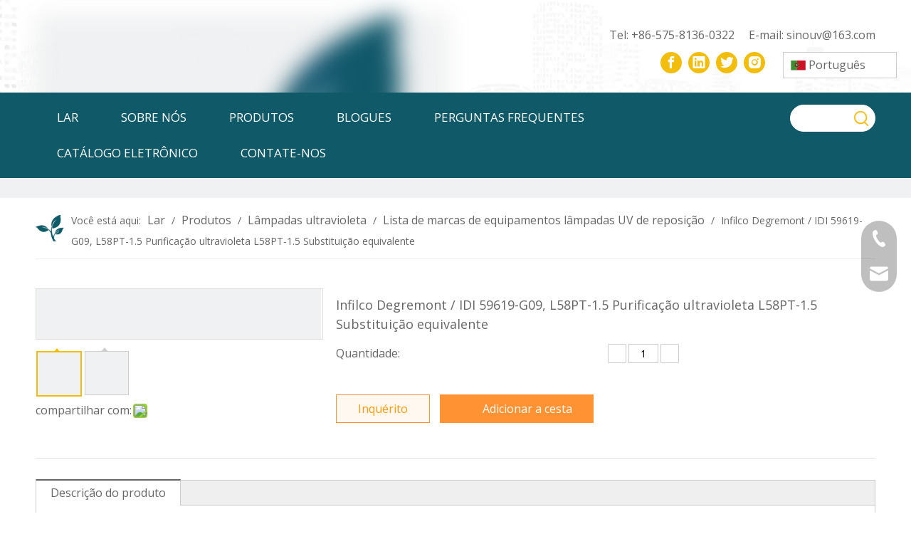

--- FILE ---
content_type: text/html;charset=utf-8
request_url: https://pt.yupuv.com/Infilco-Degremont-IDI-59619-G09%2C-L58PT-1.5-Purifica%C3%A7%C3%A3o-ultravioleta-L58PT-1.5-Substitui%C3%A7%C3%A3o-equivalente-pd785330788.html
body_size: 52635
content:
<!DOCTYPE html> <html lang="pt" prefix="og: http://ogp.me/ns#" style="height: auto;"> <head> <script>document.write=function(e){documentWrite(document.currentScript,e)};function documentWrite(documenturrentScript,e){var i=document.createElement("span");i.innerHTML=e;var o=i.querySelectorAll("script");if(o.length)o.forEach(function(t){if(t.src&&t.src!=""){var script=document.createElement("script");script.src=t.src;document.body.appendChild(script)}});document.body.appendChild(i)}
window.onloadHack=function(func){if(!!!func||typeof func!=="function")return;if(document.readyState==="complete")func();else if(window.addEventListener)window.addEventListener("load",func,false);else if(window.attachEvent)window.attachEvent("onload",func,false)};</script> <title>Infilco Degremont / IDI 59619-G09, L58PT-1.5 Purificação ultravioleta L58PT-1.5 Substituição equivalente do fabricante chinês - ShaoXing ShangYu Yup Lighting Co., Ltd.</title> <meta name="keywords" content="IDI 59619-G09,IDI L58PT-1.5,Infilco Degremont 59619-G09,Infilco Degremont L58PT-1.5,UV Doctor 1177,Trojan Pro 10,Ideal Horizons 42052,W2T186866,ZCSPL18977-1,ZCSPL18977-1,LP6040, Siemens/luz solar AAE1517 , DWS-6, Água Limpa C4A, C4B, C4BA, CR3, Pura Water UV7, TB-12-W, Barnstead LD-100, Gabinete de Monitor Sellstrom 11-11, Q15IL, UFA-15-H, General Electric 11082,2YGA5 ,Q25ILHP,UltraVioIet UVDI 07-4000,Evoqua W2T365327,Ultra Dynamics DW400,LTC30T8,R-Can / Sterilight S5R,TUV 30W,UV Superstore S5RL,Tropical 6055,Viqua UV 612,Viqua UV 612,FL-1957-IP,UV Doctor 1153, Tratamento de água e acessórios 05-0345, EiKO Global G4T5, Fontes de luz LTC4T5, UX-09815-12, CureUV 194088, Glasco L-010460, TUV 64T5 SP, Wedeco 42017, Aqua Azul L-1-804, EiKO Global G6T5, purificador de ar para carro com brisa iônica modelo GP, S212T5, HNS 8W G5, PT-1651, W2T169348, W2T169348, SaniRay RRDHO24-1S, Bio-Fighter XL33, ES80S, ES80S-W, GUV-C20-SC, recursos UV 55064551, UV Doctor 1186,IL-LS-5000-36,LP5005,AquaPro Industrial UVS-L,QMP QMP605,UV10,UV Superstore G8-3011,UV Superstore G8-3011,Ideal Horizons 42047,VUV-S375B,VUV-S375B,Centra MDS, Lennox International 87N77, LUV-10ES, Netuno 3010, CS-25,05-0343-1, Netuno 05-0343-1, WG1231L/2P, Água Mestre MWC-ES, UVDRX-1142, BUV-12, PLUV10800, HydroNix GL39SE4P,UV-100B,UVSS-15,Watts Water Technology Company SUV 24-1000,,UVIFLO25000,Kinetico Inc. 24-G, UVLMP-4H, RL-290, Chandler Systems UV6, Hankscraft H2O LPUV-B21S10, Pura UV11, Coralife 6x,, Custom SeaLife Double Helix 18 Watt, UV Superstore 12362-02319, UVE-2000, Calutech Air Tronics V2 , Iluminação Catfish 36 Watt, UV Superstore 12362-02318, UV3 Pond Clarifier, UVP-36, Calutech 2006 AT, UV200, TUV PL-S 5W, Tetra Pond PLS9, Fitoclear 800, Cal Pump BF1000, EV9102PL, Viqua VT1/2A, Sterilight SCV-320, R-Can S2Q/2, Sterilight SSM-17, R-Can SC-4/2, Aqua-Pure 56058-33, Nortec MHTC, SSM-24"/> <meta name="description" content="Infilco Degremont / IDI 59619-G09, L58PT-1.5 Purificação ultravioleta L58PT-1.5 Substituição equivalente oferecida pelo fabricante chinês ShaoXing ShangYu Yup Lighting Co., Ltd .. Compre Infilco Degremont / IDI 59619-G09, L58PT-1.5 Purificação ultravioleta L58PT-1.5 Equivalente Substituição diretamente com baixo preço e alta qualidade."/> <link data-type="dns-prefetch" data-domain="jororwxhoorljr5q-static.micyjz.com" rel="dns-prefetch" href="//jororwxhoorljr5q-static.micyjz.com"> <link data-type="dns-prefetch" data-domain="inrorwxhoorljr5q-static.micyjz.com" rel="dns-prefetch" href="//inrorwxhoorljr5q-static.micyjz.com"> <link data-type="dns-prefetch" data-domain="rlrorwxhoorljr5q-static.micyjz.com" rel="dns-prefetch" href="//rlrorwxhoorljr5q-static.micyjz.com"> <link rel="canonical" href="https://pt.yupuv.com/Infilco-Degremont-IDI-59619-G09%2C-L58PT-1.5-Purifica%C3%A7%C3%A3o-ultravioleta-L58PT-1.5-Substitui%C3%A7%C3%A3o-equivalente-pd785330788.html"/> <meta http-equiv="X-UA-Compatible" content="IE=edge"/> <meta name="renderer" content="webkit"/> <meta http-equiv="Content-Type" content="text/html; charset=utf-8"/> <meta name="viewport" content="width=device-width, initial-scale=1, user-scalable=no"/> <link rel="icon" href="//inrorwxhoorljr5q-static.micyjz.com/cloud/jlBplKikjrSRikknoikkjn/favicon.ico"> <link rel="stylesheet" data-type="inlineHeadStyle" href="//inrorwxhoorljr5q-static.micyjz.com/phoenix/optimization/bTUpNLAZrVtC/0/inlineStyle.css?_=1768883693725"/> <template data-js-type='inlineHeadStyle' data-type='inlineStyle'> <style data-inline="true" data-type="inlineHeadStyle" data-static="true"> </style></template> <style>.siteblocks-container .backstage-blocksEditor-wrap[data-blockseditor-type="phoenix_blocks_text"] *{font-family:inherit;font-size:inherit;line-height:inherit;font-weight:inherit;color:inherit;text-align:inherit}.siteblocks-container .backstage-blocksEditor-wrap[data-blockseditor-type="phoenix_blocks_text"] strong{font-weight:bold}</style> <style>@media(min-width:990px){[data-type="rows"][data-level="rows"]{display:flex}}</style> <style id="speed3DefaultStyle">.img-default-bgc{background-color:#f0f1f2;width:100%;height:100%}.prodlist-wrap li .prodlist-cell{position:relative;padding-top:100%;width:100%}.prodlist-lists-style-13 .prod_img_a_t13,.prodlist-lists-style-12 .prod_img_a_t12,.prodlist-lists-style-nophoto-11 .prod_img_a_t12{position:unset !important;min-height:unset !important}.prodlist-wrap li .prodlist-picbox img{position:absolute;width:100%;left:0;top:0}.piclist360 .prodlist-pic4-3 li .prodlist-display{max-width:100%}@media(max-width:600px){.prodlist-fix-num li{width:50% !important}}.mobile_3-small{padding-top:100%;position:relative}.mobile_3-small img{position:absolute;top:0;left:0}</style> <template id="appdStylePlace"></template> <template data-type="inlineStyle" date-js-type="style.css"> <link href="//rlrorwxhoorljr5q-static.micyjz.com/theme/jmjlKBklriRjjSklriRjoSlorrRjiSirSRrjkjmrkikjnjmli/style/style.css" type="text/css" rel="preload" as="style" onload="this.onload=null;this.rel='stylesheet'" data-theme="true"/> </template> <style guid='u_8fb84cc43b3e4ed98cc1c3ca3b30f406' emptyRender='true' placeholder='true' type='text/css'></style> <template data-type="inlineStyleDelay" date-js-type="site-res.css"> <link href="//jororwxhoorljr5q-static.micyjz.com/site-res/rpkrKBklriRjoSlorrRjkSrijlliRjiSkkkmolRjjSjrikiriikqijRliSmorqoikqrlrrSRjl.css?1697006358003" rel="preload" as="style" onload="this.onload=null;this.rel='stylesheet'" data-extStyle="true" type="text/css" data-extAttr="20231011173214"/> </template> <style data-type="aboveTheFoldHeight">body #backstage-headArea-mobile{position:static}.outerContainer[data-type='outerContainer']{box-sizing:border-box}#outerContainer_1478435709277{height:130px;width:100%;overflow:hidden}#outerContainer_1461121160427{height:120px;width:100%;overflow:hidden}#outerContainer_1694582230392{height:28px;width:100%;overflow:hidden}#outerContainer_1694546079318{height:90px;width:100%;overflow:hidden}#outerContainer_1479040403051{height:37px;width:100%;overflow:hidden}#outerContainer_1417067775027{height:2478px;width:100%;overflow:hidden}#outerContainer_1479040412092{height:45px;width:100%;overflow:hidden}#outerContainer_1479187008040{height:486px;width:100%;overflow:hidden}#outerContainer_1694538844516{height:6px;width:100%;overflow:hidden}#outerContainer_1694538953568{height:39px;width:100%;overflow:hidden}#proddetailPicshow{height:70px;width:100%;overflow:hidden}#slider-yTArezswBjCM{height:0;width:100%;overflow:hidden}</style> <template data-js-type='style_respond' data-type='inlineStyle'></template><template data-js-type='style_head' data-type='inlineStyle'><style guid='9afa26c2-8dc7-474d-9d2f-533c0908e94f' pm_pageStaticHack='' jumpName='head' pm_styles='head' type='text/css'>.sitewidget-langBar-20161118104643 .sitewidget-bd .front-icon-box.icon-style i{font-size:16px;color:#333 !important}.sitewidget-langBar-20161118104643 .sitewidget-bd .style21 #BIKMzeYRCNGW-lang-drop-arrow{color:#333 !important}.sitewidget-langBar-20161118104643 .sitewidget-bd .style21 .lang-menu .lang-item a{color:#333 !important}.sitewidget-langBar-20161118104643 .sitewidget-bd .icon-style-i{font-size:16px;color:#333 !important}.sitewidget-langBar-20161118104643 .sitewidget-bd .lang-bar.style18.lang-style .lang-dropdown .block-iconbaseline-down{color:#333 !important}.sitewidget-langBar-20161118104643 .sitewidget-bd .lang-bar.style18.lang-style .lang-dropdown .lang-selected{color:#333 !important}.sitewidget-langBar-20161118104643 .sitewidget-bd .lang-bar.style18.lang-style .lang-dropdown .lang-menu a{color:#333 !important}.sitewidget-langBar-20161118104643 .sitewidget-bd .lang-bar.style18.lang-style .lang-dropdown .lang-menu{border-color:#333 !important}.sitewidget-langBar-20161118104643 .sitewidget-bd .lang-bar.style21.lang-style .lang-dropdown .lang-menu .menu-close-btn i{background:#333 !important}.sitewidget-langBar-20161118104643 .sitewidget-bd .front-icon-box i{font-size:20px;color:#333 !important}.sitewidget-langBar-20161118104643 .sitewidget-bd .front-icon-box.icon-style i{font-size:20px;color:#333 !important}.sitewidget-langBar-20161118104643 .sitewidget-bd .front-icon-box i:hover{color:#333 !important}.sitewidget-langBar-20161118104643 .sitewidget-bd .lang-bar .lang-dropdown .lang-selected{display:flex;justify-content:flex-start;align-items:center}.sitewidget-langBar-20161118104643 .sitewidget-bd .lang-bar .lang-dropdown .lang-selected .front-icon-box{display:flex;align-items:center;justify-content:center}.sitewidget-langBar-20161118104643.sitewidget-langBar .lang-bar .lang-dropdown .lang-selected{border:1px solid #ccc}.sitewidget-langBar-20161118104643.sitewidget-langBar .lang-bar .lang-dropdown .lang-menu{border:1px solid #ccc;border-top:0 solid #ccc}.sitewidget-langBar-20161118104643.sitewidget-langBar .lang-bar .lang-dropdown .lang-selected{background:#fff}.sitewidget-langBar-20161118104643.sitewidget-langBar .lang-bar .lang-dropdown .lang-menu{background:#fff}.sitewidget-langBar-20161118104643 .lang-bar .lang-dropdown-front-icon{background:unset !important}.sitewidget-prodDetail-20141127140104 .proddetail-wrap .video-js video{height:100% !important}.sitewidget-prodDetail-20141127140104 .prodetail-slider .prod-pic-item .prodetail-slider-btn{color:black}.sitewidget-prodDetail-20141127140104 .ms-skin-default .ms-nav-next,.sitewidget-prodDetail-20141127140104 .ms-skin-default .ms-nav-prev{color:black}.sitewidget-prodDetail-20141127140104 .pro-this-prodBrief table{max-width:100%}.sitewidget-prodDetail-20141127140104 #orderModel{display:inline-block}.sitewidget-prodDetail-20141127140104 #paypalBtn #paypal-button-container{padding:0}.sitewidget-prodDetail-20141127140104 #paypalBtn #paypal-button-container .paypal-buttons>iframe.component-frame{z-index:1}.sitewidget-prodDetail-20141127140104 .switch3D{bottom:calc(24px + 114px)}@media(max-width:500px){.sitewidget-prodDetail-20141127140104 .switch3D{bottom:calc(24px + 28px)}}.new-threed-box{position:fixed;top:50%;left:50%;transform:translate(-50%,-50%);box-shadow:0 0 20px 0 rgba(0,0,0,0.2);z-index:10000000000000;line-height:1;border-radius:10px}.new-threed-box iframe{width:950px;height:720px;max-width:100vw;max-height:100vh;border-radius:10px;border:0}.new-threed-box iframe .only_full_width{display:block !important}.new-threed-box .close{position:absolute;right:11px;top:12px;width:18px;height:18px;cursor:pointer}@media(max-width:800px){.new-threed-box iframe{width:100vw;height:100vh;border-radius:0}.new-threed-box{border-radius:0}}.sitewidget-prodDetail-20141127140104 .sitewidget-bd .tinymce-render-box *{all:revert-layer}.sitewidget-prodDetail-20141127140104 .sitewidget-bd .tinymce-render-box img{vertical-align:middle;max-width:100%}.sitewidget-prodDetail-20141127140104 .sitewidget-bd .tinymce-render-box iframe{max-width:100%}.sitewidget-prodDetail-20141127140104 .sitewidget-bd .tinymce-render-box table{border-collapse:collapse}.sitewidget-prodDetail-20141127140104 .sitewidget-bd .tinymce-render-box *{margin:0}.sitewidget-prodDetail-20141127140104 .sitewidget-bd .tinymce-render-box table:not([cellpadding]) td,.sitewidget-prodDetail-20141127140104 .sitewidget-bd .tinymce-render-box table:not([cellpadding]) th{padding:.4rem}.sitewidget-prodDetail-20141127140104 .sitewidget-bd .tinymce-render-box table[border]:not([border="0"]):not([style*=border-width]) td,.sitewidget-prodDetail-20141127140104 .sitewidget-bd .tinymce-render-box table[border]:not([border="0"]):not([style*=border-width]) th{border-width:1px}.sitewidget-prodDetail-20141127140104 .sitewidget-bd .tinymce-render-box table[border]:not([border="0"]):not([style*=border-style]) td,.sitewidget-prodDetail-20141127140104 .sitewidget-bd .tinymce-render-box table[border]:not([border="0"]):not([style*=border-style]) th{border-style:solid}.sitewidget-prodDetail-20141127140104 .sitewidget-bd .tinymce-render-box table[border]:not([border="0"]):not([style*=border-color]) td,.sitewidget-prodDetail-20141127140104 .sitewidget-bd .tinymce-render-box table[border]:not([border="0"]):not([style*=border-color]) th{border-color:#ccc}.sitewidget-prodDetail-20141127140104 .prod_member_desc{position:relative}.sitewidget-prodDetail-20141127140104 .prod_member_desc .prod_member_desc_pop{display:none;position:absolute;border:1px solid #ccc;background:#fff;width:300px;border-radius:6px;padding:5px 8px;left:0;z-index:1000}.sitewidget-prodDetail-20141127140104 .prod_member_desc .prod_member_desc_icon{margin:0 1px;width:12px;height:12px;cursor:pointer;transform:translateY(-4px)}.sitewidget-relatedProducts-20161122152225 .sitewidget-relatedProducts-container .InquireAndBasket,.sitewidget-relatedProducts-20161122152225 .sitewidget-relatedProducts-container .prodlist-pro-inquir,.sitewidget-relatedProducts-20161122152225 .sitewidget-relatedProducts-container .default-addbasket,.sitewidget-relatedProducts-20161122152225 .sitewidget-relatedProducts-container .prodlist-parameter-btns .default-button{color:#000333;background-color:#eaedef}.sitewidget-relatedProducts-20161122152225 .sitewidget-relatedProducts-container .InquireAndBasket i,.sitewidget-relatedProducts-20161122152225 .sitewidget-relatedProducts-container .prodlist-pro-inquir i,.sitewidget-relatedProducts-20161122152225 .sitewidget-relatedProducts-container.InquireAndBasket span,.sitewidget-relatedProducts-20161122152225 .sitewidget-relatedProducts-container .prodlist-pro-inquir span .sitewidget-relatedProducts-20161122152225 .prodlist-parameter-btns .default-button{color:#000333}.sitewidget-relatedProducts-20161122152225 .sitewidget-relatedProducts-container .related-prod-video{display:block;position:relative;z-index:1}.sitewidget-relatedProducts-20161122152225 .sitewidget-relatedProducts-container .related-prod-video .related-prod-video-play-icon{background:rgba(0,0,0,0.50);border-radius:14px;color:#fff;padding:0 10px;left:10px;bottom:20px;cursor:pointer;font-size:12px;position:absolute;z-index:10}.sitewidget-relatedProducts .sitewidget-relatedProducts-hasBtns{padding:0 35px}.sitewidget-form-20230913010122 #formsubmit{pointer-events:none}.sitewidget-form-20230913010122 #formsubmit.releaseClick{pointer-events:unset}.sitewidget-form-20230913010122 .form-horizontal input,.sitewidget-form-20230913010122 .form-horizontal span:not(.select2-selection--single),.sitewidget-form-20230913010122 .form-horizontal label,.sitewidget-form-20230913010122 .form-horizontal .form-builder button{height:26px !important;line-height:26px !important}.sitewidget-form-20230913010122 .uploadBtn{padding:4px 15px !important;height:26px !important;line-height:26px !important}.sitewidget-form-20230913010122 select,.sitewidget-form-20230913010122 input[type="text"],.sitewidget-form-20230913010122 input[type="password"],.sitewidget-form-20230913010122 input[type="datetime"],.sitewidget-form-20230913010122 input[type="datetime-local"],.sitewidget-form-20230913010122 input[type="date"],.sitewidget-form-20230913010122 input[type="month"],.sitewidget-form-20230913010122 input[type="time"],.sitewidget-form-20230913010122 input[type="week"],.sitewidget-form-20230913010122 input[type="number"],.sitewidget-form-20230913010122 input[type="email"],.sitewidget-form-20230913010122 input[type="url"],.sitewidget-form-20230913010122 input[type="search"],.sitewidget-form-20230913010122 input[type="tel"],.sitewidget-form-20230913010122 input[type="color"],.sitewidget-form-20230913010122 .uneditable-input{height:26px !important}.sitewidget-form-20230913010122.sitewidget-inquire .control-group .controls .select2-container .select2-selection--single .select2-selection__rendered{height:26px !important;line-height:26px !important}.sitewidget-form-20230913010122 textarea.cus-message-input{min-height:26px !important}.sitewidget-form-20230913010122 .add-on,.sitewidget-form-20230913010122 .add-on{height:26px !important;line-height:26px !important}.sitewidget-form-20230913010122 .input-valid-bg{background:#ffece8 !important;outline:0}.sitewidget-form-20230913010122 .input-valid-bg:focus{background:#fff !important;border:1px solid #f53f3f !important}.sitewidget-form-20230913010122 #formsubmit{border:0 solid #2e6da4;border-radius:4px;background:#f2980b;color:#fff;font-size:16px;width:120px;height:40px}.sitewidget-form-20230913010122 #formsubmit:hover{border:0 solid #204d74;border-radius:4px;background:#f2a90b;color:#fff;font-size:16px}.sitewidget-form-20230913010122 #formreset{width:120px;font-size:16px;height:40px}.sitewidget-form-20230913010122 #formreset:hover{font-size:16px}.sitewidget-form-20230913010122 .submitGroup .controls{text-align:left}.sitewidget-form-20230913010122 .multiple-parent input[type='checkbox']+label:before{content:"";display:inline-block;width:12px;height:12px;border:1px solid #888;border-radius:3px;margin-right:6px;margin-left:6px;transition-duration:.2s}.sitewidget-form-20230913010122 .multiple-parent input[type='checkbox']:checked+label:before{width:50%;border-color:#888;border-left-color:transparent;border-top-color:transparent;-webkit-transform:rotate(45deg) translate(1px,-4px);transform:rotate(45deg) translate(1px,-4px);margin-right:12px;width:6px}.sitewidget-form-20230913010122 .multiple-parent input[type="checkbox"]{display:none}.sitewidget-form-20230913010122 .multiple-parent{display:none;width:100%}.sitewidget-form-20230913010122 .multiple-parent ul{list-style:none;width:100%;text-align:left;border-radius:4px;padding:10px 5px;box-sizing:border-box;height:auto;overflow-x:hidden;overflow-y:scroll;box-shadow:0 4px 5px 0 rgb(0 0 0 / 14%),0 1px 10px 0 rgb(0 0 0 / 12%),0 2px 4px -1px rgb(0 0 0 / 30%);background-color:#fff;margin:2px 0 0 0;border:1px solid #ccc;box-shadow:1px 1px 2px rgb(0 0 0 / 10%) inset}.sitewidget-form-20230913010122 .multiple-parent ul::-webkit-scrollbar{width:2px;height:4px}.sitewidget-form-20230913010122 .multiple-parent ul::-webkit-scrollbar-thumb{border-radius:5px;-webkit-box-shadow:inset 0 0 5px rgba(0,0,0,0.2);background:#4e9e97}.sitewidget-form-20230913010122 .multiple-parent ul::-webkit-scrollbar-track{-webkit-box-shadow:inset 0 0 5px rgba(0,0,0,0.2);border-radius:0;background:rgba(202,202,202,0.23)}.sitewidget-form-20230913010122 .multiple-select{width:100%;height:auto;min-height:40px;line-height:40px;border-radius:4px;padding-right:10px;padding-left:10px;box-sizing:border-box;overflow:hidden;background-size:auto 80%;border:1px solid #ccc;box-shadow:1px 1px 2px rgb(0 0 0 / 10%) inset;background-color:#fff;position:relative}.sitewidget-form-20230913010122 .multiple-select:after{content:'';position:absolute;top:50%;right:6px;width:0;height:0;border:8px solid transparent;border-top-color:#888;transform:translateY(calc(-50% + 4px));cursor:pointer}.sitewidget-form-20230913010122 .multiple-select span{line-height:28px;color:#666}.sitewidget-form-20230913010122 .multiple-parent label{color:#333;display:inline-flex;align-items:center;height:30px;line-height:22px;padding:0}.sitewidget-form-20230913010122 .select-content{display:inline-block;border-radius:4px;line-height:23px;margin:2px 2px 0 2px;padding:0 3px;border:1px solid #888;height:auto}.sitewidget-form-20230913010122 .select-delete{cursor:pointer}.sitewidget-form-20230913010122 select[multiple]{display:none}</style></template><template data-js-type='style_respond' data-type='inlineStyle'></template><template data-js-type='style_head' data-type='inlineStyle'></template><script data-ignoreMinify="true">
	function loadInlineStyle(){
		var allInlineStyle = document.querySelectorAll("template[data-type='inlineStyle']");
		var length = document.querySelectorAll("template[data-type='inlineStyle']").length;
		for(var i = 0;i < length;i++){
			var style = allInlineStyle[i].innerHTML;
			allInlineStyle[i].outerHTML = style;
		}
	}
loadInlineStyle();
</script> <link rel='preload' as='style' onload='this.onload=null;this.rel="stylesheet"' href='https://fonts.googleapis.com/css?family=Poppins:500|Open+Sans:400|DM+Serif+Display&display=swap' data-type='1' type='text/css' media='all'/> <script type="text/javascript" data-src="//inrorwxhoorljr5q-static.micyjz.com/static/t-7jBmBKiKmorqornkrpkri/assets/script/jquery-1.11.0.concat.js"></script> <script type="text/javascript" data-src="//ld-analytics.micyjz.com/jkinKBlorrRjrSSRRQRilSmlnpor/ltm-web.js?v=1697016734000"></script><script type="text/x-delay-ids" data-type="delayIds" data-device="pc" data-xtype="0" data-delayIds='["vkKMoeDwCYth","CTUWeziRbsrC","AmUWoziRwOfM","CIAWzTiHRjgM","ANKMTJDHRiPW","zqproJiHmDvh","BIKMzeYRCNGW","ycAWJzsmrLQM","FtACzJDwmNTh","tCUrzoiwypMW","GGphoTNHIlEC","vLKWeTsHhCzM","yTArezswBjCM","vLKCeJNHMDIW","CmfhzJNwIZLr","FCprToDRIyuM","HEKCzeYwRoFr","DkKMTesRdmLh","MRpMTJNcmeHr"]'></script> <script guid='1974b079-24ed-406a-ba87-bdb61740dbfb' pm_pageStaticHack='true' jumpName='head' pm_scripts='head' type='text/javascript'>try{(function(window,undefined){var phoenixSite=window.phoenixSite||(window.phoenixSite={});phoenixSite.lanEdition="PT_PT";var page=phoenixSite.page||(phoenixSite.page={});page.cdnUrl="//rlrorwxhoorljr5q-static.micyjz.com";page.siteUrl="http://pt-site85795083.micyjz.com";page.lanEdition=phoenixSite.lanEdition;page._menu_prefix="";page._menu_trans_flag="";page._captcha_domain_prefix="captcha.c";page._pId="bTUpNLAZrVtC";phoenixSite._sViewMode="true";phoenixSite._templateSupport="false";phoenixSite._singlePublish=
"false"})(this)}catch(e){try{console&&console.log&&console.log(e)}catch(e){}};</script> <script id='u_73c4b2518af54b858cb2e0fc81db2faf' guid='u_73c4b2518af54b858cb2e0fc81db2faf' pm_script='init_top' type='text/javascript'>try{(function(window,undefined){var datalazyloadDefaultOptions=window.datalazyloadDefaultOptions||(window.datalazyloadDefaultOptions={});datalazyloadDefaultOptions["version"]="3.0.0";datalazyloadDefaultOptions["isMobileViewer"]="false";datalazyloadDefaultOptions["hasCLSOptimizeAuth"]="false";datalazyloadDefaultOptions["_version"]="3.0.0";datalazyloadDefaultOptions["isPcOptViewer"]="false"})(this);(function(window,undefined){window.__ph_optSet__='{"loadImgType":"2","docReqType":"0","docDecrease":"1","docCallback":"1","isOpenFlagUA":true}'})(this)}catch(e){try{console&&
console.log&&console.log(e)}catch(e){}};</script> <script id='u_ad0393c8208c4c68a139a3586fa6ee74' guid='u_ad0393c8208c4c68a139a3586fa6ee74' type='text/javascript'>try{var thisUrl=location.host;var referUrl=document.referrer;if(referUrl.indexOf(thisUrl)==-1)localStorage.setItem("landedPage",document.URL)}catch(e){try{console&&console.log&&console.log(e)}catch(e){}};</script> </head> <body class=" frontend-body-canvas "> <div id='backstage-headArea' headFlag='1' class='hideForMobile'><div class="outerContainer" data-mobileBg="true" id="outerContainer_1478435709277" data-type="outerContainer" data-level="rows"><div class="container" data-type="container" data-level="rows" cnttype="backstage-container-mark" data-module-radio="3" data-module-width="1600" data-module-set="true"><style id="outerContainer_1478435709277_moduleStyle">@media(min-width:1200px){#outerContainer_1478435709277 div[data-type="container"]{max-width:1600px;padding-left:40px;padding-right:40px;box-sizing:border-box}}</style><div class="row" data-type="rows" data-level="rows" data-attr-xs="null" data-attr-sm="null"><div class="col-md-12" id="column_1478434996318" data-type="columns" data-level="columns"><div class="row" data-type="rows" data-level="rows"><div class="col-md-12" id="column_1694527198809" data-type="columns" data-level="columns"><div id="location_1694527198812" data-type="locations" data-level="rows"><div class="backstage-stwidgets-settingwrap" id="component_vkKMoeDwCYth" data-scope="0" data-settingId="vkKMoeDwCYth" data-relationCommonId="bTUpNLAZrVtC" data-classAttr="sitewidget-placeHolder-20161115093727"> <div class="sitewidget-placeholder sitewidget-placeHolder-20161115093727"> <div class="sitewidget-bd"> <div class="resizee" style="height:10px"></div> </div> </div> <script type="text/x-delay-script" data-id="vkKMoeDwCYth" data-jsLazyloadType="1" data-alias="placeHolder" data-jsLazyload='true' data-type="component" data-jsDepand='' data-jsThreshold='' data-cssDepand='' data-cssThreshold=''>(function(window,$,undefined){})(window,$);</script></div> </div></div></div><div class="row" data-type="rows" data-level="rows"><div class="col-md-6" id="column_1694527209415" data-type="columns" data-level="columns"><div id="location_1694527209418" data-type="locations" data-level="rows"><div class="backstage-stwidgets-settingwrap" scope="0" settingId="CTUWeziRbsrC" id="component_CTUWeziRbsrC" relationCommonId="bTUpNLAZrVtC" classAttr="sitewidget-logo-20230822173246"> <div class="sitewidget-pictureNew sitewidget-logo sitewidget-logo-20230822173246"> <div class="sitewidget-bd"> <style data-type='inlineHeadStyle'>.sitewidget-logo-20230822173246 span.pic-style-default,.sitewidget-logo-20230822173246 .imgBox{width:100%}.sitewidget-logo-20230822173246 .imgBox .img-default-bgc{max-width:100%;width:100%;filter:blur(15px) !important}</style> <style>.sitewidget-logo-20230822173246 img{filter:blur(0);transition:filter .5s ease}</style> <div class="picture-resize-wrap " style="position: relative; width: 100%; text-align: left; "> <span class="picture-wrap pic-style-default 666 animated bounceInDown" data-ee="animated bounceInDown" id="picture-wrap-CTUWeziRbsrC" style="display: inline-block; position: relative;max-width: 100%;"> <a class="imgBox mobile-imgBox" style="display: inline-block; position: relative;max-width: 100%;" href="/index.html"> <img class="img-default-bgc" data-src="//inrorwxhoorljr5q-static.micyjz.com/cloud/jkBplKikjrSRikknoiiljn/LOGO.png" src="//inrorwxhoorljr5q-static.micyjz.com/cloud/jkBplKikjrSRikknoiiljn/LOGO-60-60.png" alt="LOGO" title="" phoenixLazyload='true'/> </a> </span> </div> </div> </div> </div> <script type="text/x-delay-script" data-id="CTUWeziRbsrC" data-jsLazyloadType="1" data-alias="logo" data-jsLazyload='true' data-type="component" data-jsDepand='["//jororwxhoorljr5q-static.micyjz.com/static/t-7jBmBKiKmorqornkrpkri/assets/widget/script/plugins/jquery.lazyload.js","//inrorwxhoorljr5q-static.micyjz.com/static/t-7jBmBKiKmorqornkrpkri/assets/widget/script/compsettings/comp.logo.settings.js"]' data-jsThreshold='5' data-cssDepand='["//rlrorwxhoorljr5q-static.micyjz.com/static/t-7jBmBKiKmorqornkrpkri/assets/widget/script/plugins/picture/animate.css","//jororwxhoorljr5q-static.micyjz.com/static/t-7jBmBKiKmorqornkrpkri/assets/widget/style/component/pictureNew/widget_setting_description/picture.description.css","//inrorwxhoorljr5q-static.micyjz.com/static/t-7jBmBKiKmorqornkrpkri/assets/widget/style/component/pictureNew/public/public.css"]' data-cssThreshold='5'>(function(window,$,undefined){try{(function(window,$,undefined){var respSetting={},temp;$(function(){$("#picture-wrap-CTUWeziRbsrC").on("webkitAnimationEnd webkitTransitionEnd mozAnimationEnd MSAnimationEnd oanimationend animationend",function(){var rmClass="animated bounce zoomIn pulse rotateIn swing fadeIn bounceInDown bounceInLeft bounceInRight bounceInUp fadeInDownBig fadeInLeftBig fadeInRightBig fadeInUpBig zoomInDown zoomInLeft zoomInRight zoomInUp";$(this).removeClass(rmClass)});var version=
$.trim("20200313131553");if(!!!version)version=undefined;if(phoenixSite.phoenixCompSettings&&typeof phoenixSite.phoenixCompSettings.logo!=="undefined"&&phoenixSite.phoenixCompSettings.logo.version==version&&typeof phoenixSite.phoenixCompSettings.logo.logoLoadEffect=="function"){phoenixSite.phoenixCompSettings.logo.logoLoadEffect("CTUWeziRbsrC",".sitewidget-logo-20230822173246","animated bounceInDown","",respSetting);if(!!phoenixSite.phoenixCompSettings.logo.version&&phoenixSite.phoenixCompSettings.logo.version!=
"1.0.0")loadAnimationCss();return}var resourceUrl="//rlrorwxhoorljr5q-static.micyjz.com/static/assets/widget/script/compsettings/comp.logo.settings.js?_\x3d1697006358003";if(phoenixSite&&phoenixSite.page){var cdnUrl=phoenixSite.page.cdnUrl;resourceUrl=cdnUrl+"/static/assets/widget/script/compsettings/comp.logo.settings.js?_\x3d1697006358003"}var callback=function(){phoenixSite.phoenixCompSettings.logo.logoLoadEffect("CTUWeziRbsrC",".sitewidget-logo-20230822173246","animated bounceInDown","",respSetting);
if(!!phoenixSite.phoenixCompSettings.logo.version&&phoenixSite.phoenixCompSettings.logo.version!="1.0.0")loadAnimationCss()};if(phoenixSite.cachedScript)phoenixSite.cachedScript(resourceUrl,callback());else $.getScript(resourceUrl,callback())});function loadAnimationCss(){var link=document.createElement("link");link.rel="stylesheet";link.type="text/css";link.href="//jororwxhoorljr5q-static.micyjz.com/static/assets/widget/script/plugins/picture/animate.css?1697006358003";var head=document.getElementsByTagName("head")[0];
head.appendChild(link)}try{loadTemplateImg("sitewidget-logo-20230822173246")}catch(e){try{console&&(console.log&&console.log(e))}catch(e){}}})(window,jQuery)}catch(e){try{console&&console.log&&console.log(e)}catch(e){}}})(window,$);</script><div class="backstage-stwidgets-settingwrap" id="component_AmUWoziRwOfM" data-scope="0" data-settingId="AmUWoziRwOfM" data-relationCommonId="bTUpNLAZrVtC" data-classAttr="sitewidget-placeHolder-20230912221955"> <div class="sitewidget-placeholder sitewidget-placeHolder-20230912221955"> <div class="sitewidget-bd"> <div class="resizee" style="height:15px"></div> </div> </div> <script type="text/x-delay-script" data-id="AmUWoziRwOfM" data-jsLazyloadType="1" data-alias="placeHolder" data-jsLazyload='true' data-type="component" data-jsDepand='' data-jsThreshold='' data-cssDepand='' data-cssThreshold=''>(function(window,$,undefined){})(window,$);</script></div> </div></div><div class="col-md-6" id="column_1694527222986" data-type="columns" data-level="columns"><div class="row" data-type="rows" data-level="rows"><div class="col-md-12" id="column_1694528458208" data-type="columns" data-level="columns"><div id="location_1694528458210" data-type="locations" data-level="rows"><div class="backstage-stwidgets-settingwrap" id="component_CIAWzTiHRjgM" data-scope="0" data-settingId="CIAWzTiHRjgM" data-relationCommonId="bTUpNLAZrVtC" data-classAttr="sitewidget-placeHolder-20230912222030"> <div class="sitewidget-placeholder sitewidget-placeHolder-20230912222030"> <div class="sitewidget-bd"> <div class="resizee" style="height:16px"></div> </div> </div> <script type="text/x-delay-script" data-id="CIAWzTiHRjgM" data-jsLazyloadType="1" data-alias="placeHolder" data-jsLazyload='true' data-type="component" data-jsDepand='' data-jsThreshold='' data-cssDepand='' data-cssThreshold=''>(function(window,$,undefined){})(window,$);</script></div> </div></div></div><div class="row" data-type="rows" data-level="rows"><div class="col-md-12" id="column_1694527446712" data-type="columns" data-level="columns"><div id="location_1694527446715" data-type="locations" data-level="rows"><div class="backstage-stwidgets-settingwrap " id="component_ANKMTJDHRiPW" data-scope="0" data-settingId="ANKMTJDHRiPW" data-relationCommonId="bTUpNLAZrVtC" data-classAttr="sitewidget-text-20230912220055"> <div class="sitewidget-text sitewidget-text-20230912220055 sitewidget-olul-liststyle"> <div class=" sitewidget-bd "> <div style="text-align: right;">Tel: +86-575-8136-0322&nbsp; &nbsp; &nbsp;E-mail: <a href="mailto:sinouv@163.com" rel="nofollow"> sinouv@163.com</a></div> </div> </div> <script type="text/x-delay-script" data-id="ANKMTJDHRiPW" data-jsLazyloadType="1" data-alias="text" data-jsLazyload='true' data-type="component" data-jsDepand='["//inrorwxhoorljr5q-static.micyjz.com/static/t-7jBmBKiKmorqornkrpkri/assets/widget/script/compsettings/comp.text.settings.js"]' data-jsThreshold='5' data-cssDepand='["//rlrorwxhoorljr5q-static.micyjz.com/static/t-7jBmBKiKmorqornkrpkri/assets/widget/style/component/graphic/graphic.css","//jororwxhoorljr5q-static.micyjz.com/static/t-7jBmBKiKmorqornkrpkri/assets/widget/script/plugins/picture/animate.css"]' data-cssThreshold='5'>(function(window,$,undefined){})(window,$);</script><template data-type='js_template' data-settingId='ANKMTJDHRiPW'><script id='u_a471b1eb0eeb4a13886977cd1085feb3' guid='u_a471b1eb0eeb4a13886977cd1085feb3' type='text/javascript'>try{$(function(){$(".sitewidget-text-20230912220055 .sitewidget-bd a").each(function(){if($(this).attr("href"))if($(this).attr("href").indexOf("#")!=-1){console.log("anchor-link",$(this));$(this).attr("anchor-link","true")}})})}catch(e){try{console&&console.log&&console.log(e)}catch(e){}};</script></template> </div> </div></div></div><div class="row" data-type="rows" data-level="rows"><div class="col-md-9" id="column_1694527471888" data-type="columns" data-level="columns"><div id="location_1694527471889" data-type="locations" data-level="rows"><div class="backstage-stwidgets-settingwrap" id="component_zqproJiHmDvh" data-scope="0" data-settingId="zqproJiHmDvh" data-relationCommonId="bTUpNLAZrVtC" data-classAttr="sitewidget-follow-20230912220310"> <div class="sitewidget-follow sitewidget-follow-20230912220310 "> <div class="sitewidget-bd"> <a class="follow-a facebook " target="_blank" rel='nofollow' href="http://www.facebook.com" title="Facebook" aria-label="Facebook"> <span class="svg-box upRotate"><i class="font-icon block-icon block-iconfacebook4"></i></span> </a> <a class="follow-a linkedin " target="_blank" rel='nofollow' href="http://www.linkedin.com" title="Linkedin" aria-label="Linkedin"> <span class="svg-box upRotate"><i class="font-icon block-icon block-iconlinkedin"></i></span> </a> <a class="follow-a twitter " target="_blank" rel='nofollow' href="https://twitter.com" title="Twitter" aria-label="Twitter"> <span class="svg-box upRotate"><i class="font-icon block-icon block-icontwitter1"></i></span> </a> <a class="follow-a instagram " target="_blank" rel='nofollow' href="https://instagram.com" title="Instagram" aria-label="Instagram"> <span class="svg-box upRotate"><i class="font-icon block-icon block-iconshiliangtubiao"></i></span> </a> </div> </div> <script type="text/x-delay-script" data-id="zqproJiHmDvh" data-jsLazyloadType="1" data-alias="follow" data-jsLazyload='true' data-type="component" data-jsDepand='["//inrorwxhoorljr5q-static.micyjz.com/static/t-7jBmBKiKmorqornkrpkri/assets/widget/script/plugins/tooltipster/js/jquery.tooltipster.js"]' data-jsThreshold='5' data-cssDepand='["//rlrorwxhoorljr5q-static.micyjz.com/static/t-7jBmBKiKmorqornkrpkri/assets/widget/script/plugins/tooltipster/css/tooltipster.css","//jororwxhoorljr5q-static.micyjz.com/static/t-7jBmBKiKmorqornkrpkri/assets/widget/style/component/follow/widget_setting_iconSize/iconSize24.css","//inrorwxhoorljr5q-static.micyjz.com/static/t-7jBmBKiKmorqornkrpkri/assets/widget/style/component/follow/public/public.css"]' data-cssThreshold='5'>(function(window,$,undefined){try{$(function(){phoenixSite.sitewidgets.showqrcode(".sitewidget-follow-20230912220310")})}catch(e){try{console&&console.log&&console.log(e)}catch(e){}}try{(function(window,$,undefined){$(function(){if(phoenixSite.lanEdition&&phoenixSite.lanEdition!="ZH_CN"){$(".follow-a.weChat").attr("title","WeChat");$(".follow-a.weiBo").attr("title","Weibo");$(".follow-a.weChat .social-follow-vert-text").text("WeChat");$(".follow-a.weiBo .social-follow-vert-text").text("Weibo");$(".follow-a.weChat .social-follow-hori-text").text("WeChat");
$(".follow-a.weiBo .social-follow-hori-text").text("Weibo")}})})(window,jQuery)}catch(e){try{console&&console.log&&console.log(e)}catch(e){}}})(window,$);</script> </div> </div></div><div class="col-md-3" id="column_1694527464132" data-type="columns" data-level="columns"><div id="location_1694527464134" data-type="locations" data-level="rows"><div class="backstage-stwidgets-settingwrap" scope="0" settingId="BIKMzeYRCNGW" id="component_BIKMzeYRCNGW" relationCommonId="bTUpNLAZrVtC" classAttr="sitewidget-langBar-20161118104643"> <div class="sitewidget-langBar sitewidget-langBar-20161118104643"> <div class="sitewidget-bd"> <div class="lang-bar lang-bar-right "> <div class="lang-dropdown"> <div class="lang-selected"><img src='//rlrorwxhoorljr5q-static.micyjz.com/static/assets/widget/images/langBar/7.jpg' alt="Português" class='lang-icon'/>Português</div> <div class="lang-arrow" id="BIKMzeYRCNGW-lang-drop-arrow"></div> <ul class="lang-menu" id="BIKMzeYRCNGW-lang-drop-menu" style="margin-top: 0"> <li class="lang-item" title="Español" data-lanCode="6" data-default="0"><a target="_blank" href='https://es.yupuv.com' target="_blank"><div class="front-img"><div class="lang-sprites-slide sprites sprites-6"></div></div>Español</a></li> <li class="lang-item" title="English" data-lanCode="0" data-default="0"><a target="_blank" href='https://www.yupuv.com' target="_blank"><div class="front-img"><div class="lang-sprites-slide sprites sprites-0"></div></div>English</a></li> </ul> </div> </div> </div> </div> <style>.sitewidget-langBar .lang-bar.style17 .lang-dropdown .lang-menu{display:none}</style> <template data-type='js_template' data-settingId='BIKMzeYRCNGW'><script id='u_afc450d90d06484796846f0f07db422f' guid='u_afc450d90d06484796846f0f07db422f' type='text/javascript'>try{function sortableli(el,data,value){var newArr=[];if(value=="0"||value=="1"||value=="2"||value=="3"||value=="4"||value=="5"||value=="6"||value=="7"||value=="8"||value=="12"||value=="14"){for(var i=0;i<data.length;i++)el.find(".lang-cont").each(function(){if(data[i].isDefault=="0"){if($(this).attr("data-default")=="0")if($(this).attr("data-lancode")==data[i].islanCode){var cloneSpan=$(this).clone(true);newArr.push(cloneSpan)}}else if($(this).attr("data-default")=="1")if($(this).attr("data-lancode")==
data[i].islanCode){var cloneSpan=$(this).clone(true);newArr.push(cloneSpan)}});if(value=="0"||value=="6"||value=="3")var langDivMid=' \x3cspan class\x3d"lang-div-mid"\x3e|\x3c/span\x3e ';else if(value=="1"||value=="4"||value=="7"||value=="14")var langDivMid=' \x3cspan class\x3d"lang-div-mid"\x3e\x3c/span\x3e ';else if(value=="2"||value=="12"||value=="5"||value=="8")var langDivMid=' \x3cspan class\x3d"lang-div-mid"\x3e/\x3c/span\x3e ';else var langDivMid=' \x3cspan class\x3d"lang-div-mid"\x3e|\x3c/span\x3e ';
if(newArr.length>=0){el.find("span").remove();for(var i=0;i<newArr.length;i++){el.append(newArr[i]);if(i==newArr.length-1);else el.append(langDivMid)}}}else{for(var i=0;i<data.length;i++)el.find(".lang-item").each(function(){if(data[i].isDefault=="0"){if($(this).attr("data-default")=="0")if($(this).attr("data-lancode")==data[i].islanCode){var cloneSpan=$(this).clone(true);newArr.push(cloneSpan)}}else if($(this).attr("data-default")=="1")if($(this).attr("data-lancode")==data[i].islanCode){var cloneSpan=
$(this).clone(true);newArr.push(cloneSpan)}});if(newArr.length>=0){el.find(".lang-item").remove();for(var i=0;i<newArr.length;i++)if(value=="13")el.find(".langBar-easystyle-sub").append(newArr[i]);else el.find(".lang-menu").append(newArr[i])}}}$(function(){var dom=$(".sitewidget-langBar-20161118104643 .sitewidget-bd .lang-bar");var sortArr=[{"id":0,"islanCode":"7","isDefault":"0"},{"id":1,"islanCode":"6","isDefault":"0"},{"id":2,"islanCode":"0","isDefault":"0"}];if(sortArr!=""&&sortArr!=undefined)sortableli(dom,
sortArr,11);var iconEl=$(".sitewidget-langBar-20161118104643 .lang-bar .front-icon-box");if(iconEl.length>0)$(".sitewidget-langBar-20161118104643 .lang-bar .lang-dropdown .lang-selected").prepend(iconEl)})}catch(e){try{console&&console.log&&console.log(e)}catch(e){}};</script></template> <script type="text/x-delay-script" data-id="BIKMzeYRCNGW" data-jsLazyloadType="1" data-alias="langBar" data-jsLazyload='true' data-type="component" data-jsDepand='["//jororwxhoorljr5q-static.micyjz.com/static/t-rrBqBKqKlnzlzr7n/assets/widget/script/compsettings/comp.langBar.settings.js"]' data-jsThreshold='5' data-cssDepand='["//inrorwxhoorljr5q-static.micyjz.com/static/t-okBpBKmKrmxyzy7n/assets/widget/style/component/langBar/langBar.css"]' data-cssThreshold='5'>(function(window,$,undefined){try{$(function(){if(!phoenixSite.phoenixCompSettings||!phoenixSite.phoenixCompSettings.langBar)$.getScript("//rlrorwxhoorljr5q-static.micyjz.com/static/assets/widget/script/compsettings/comp.langBar.settings.js?_\x3d1768471081428",function(){phoenixSite.phoenixCompSettings.langBar.langBarSublist("BIKMzeYRCNGW","11",".sitewidget-langBar-20161118104643")});else phoenixSite.phoenixCompSettings.langBar.langBarSublist("BIKMzeYRCNGW","11",".sitewidget-langBar-20161118104643")})}catch(e){try{console&&
console.log&&console.log(e)}catch(e){}}})(window,$);</script></div> </div></div></div></div></div></div></div></div></div><div class="outerContainer" data-mobileBg="true" id="outerContainer_1461121160427" data-type="outerContainer" data-level="rows" autohold><div class="container" data-type="container" data-level="rows" cnttype="backstage-container-mark" data-module-radio="3" data-module-width="1600" data-module-set="true"><style id="outerContainer_1461121160427_moduleStyle">@media(min-width:1200px){#outerContainer_1461121160427 div[data-type="container"]{max-width:1600px;padding-left:40px;padding-right:40px;box-sizing:border-box}}</style><div class="row" data-type="rows" data-level="rows" data-attr-xs="null" data-attr-sm="null"><div class="col-md-10" id="column_1478434290260" data-type="columns" data-level="columns"><div id="location_1478434290261" data-type="locations" data-level="rows"><div class="backstage-stwidgets-settingwrap" scope="0" settingId="ycAWJzsmrLQM" id="component_ycAWJzsmrLQM" relationCommonId="bTUpNLAZrVtC" classAttr="sitewidget-navigation_style-20161106200926"> <div class="sitewidget-navigation_style sitewidget-navnew fix sitewidget-navigation_style-20161106200926 navnew-wide-style5 navnew-style5 navnew-way-slide navnew-slideLeft"> <a href="javascript:;" class="navnew-thumb-switch navnew-thumb-way-slide navnew-thumb-slideLeft" style="background-color:rgba(0, 0, 0, 0)"> <span class="nav-thumb-ham first" style="background-color:rgb(252, 186, 17)"></span> <span class="nav-thumb-ham second" style="background-color:rgb(252, 186, 17)"></span> <span class="nav-thumb-ham third" style="background-color:rgb(252, 186, 17)"></span> </a> <style>@media(min-width:1220px){.sitewidget-navnew.sitewidget-navigation_style-20161106200926 .smsmart{max-width:unset}}@media(max-width:1219px) and (min-width:990px){.sitewidget-navnew.sitewidget-navigation_style-20161106200926 .smsmart{max-width:unset}}@media(min-width:1200px) and (max-width:1365px){.sitewidget-navnew.sitewidget-navigation_style-20161106200926 .smsmart{max-width:unset}}</style> <style>@media(min-width:990px){.navnew-substyle4 .nav-sub-list .nav-sub-item .nav-sub-item-hd span{font-size:inherit;font-weight:inherit;line-height:inherit;cursor:pointer}.navnew-substyle4 .nav-sub-list .nav-sub-item .nav-sub-item-hd span:hover,.navnew-substyle4 .nav-sub-list .nav-sub-item .nav-sub-item-bd .nav-sub-item-bd-item .nav-sub-item-bd-info:hover{color:inherit}.navnew-substyle4 .nav-sub-list .nav-sub-item .nav-sub-item-bd .nav-sub-item-bd-item .nav-sub-item-bd-info{font-size:inherit;color:inherit;font-weight:inherit;text-align:inherit}}</style> <ul class="navnew smsmart navnew-way-slide navnew-slideLeft navnew-wide-substyle-new0 "> <li id="parent_0" class="navnew-item navLv1 " data-visible="1"> <a id="nav_28661272" target="_self" rel="" class="navnew-link" data-currentIndex="" href="/"><i class="icon "></i><span class="text-width">Lar</span> </a> <span class="navnew-separator"></span> </li> <li id="parent_1" class="navnew-item navLv1 " data-visible="1"> <a id="nav_28661282" target="_self" rel="" class="navnew-link" data-currentIndex="" href="/aboutus.html"><i class="icon "></i><span class="text-width">Sobre nós</span> </a> <span class="navnew-separator"></span> </li> <li id="parent_2" class="navnew-item navLv1 " data-visible="1"> <a id="nav_28661252" target="_self" rel="" class="navnew-link" data-currentIndex="" href="/products.html"><i class="icon "></i><span class="text-width">Produtos</span> </a> <span class="navnew-separator"></span> <ul class="navnew-sub1"> <li class="navnew-sub1-item navLv2" data-visible="1"> <a id="nav_28661322" class="navnew-sub1-link" target="_self" rel="" data-currentIndex='2' href="/L%C3%A2mpadas-ultravioleta-pl66209567.html"> <i class="icon undefined"></i>Lâmpadas ultravioleta</a> </li> <li class="navnew-sub1-item navLv2" data-visible="1"> <a id="nav_28661332" class="navnew-sub1-link" target="_self" rel="" data-currentIndex='' href="/Luzes-UV-para-dutos-de-ar-pl69309567.html"> <i class="icon undefined"></i>Luzes UV para dutos de ar</a> </li> <li class="navnew-sub1-item navLv2" data-visible="1"> <a id="nav_28661342" class="navnew-sub1-link" target="_self" rel="" data-currentIndex='' href="/Manga-de-quartzo-e-placas-QS-pl67209567.html"> <i class="icon undefined"></i>Manga de quartzo e placas QS</a> </li> <li class="navnew-sub1-item navLv2" data-visible="1"> <a id="nav_28661352" class="navnew-sub1-link" target="_self" rel="" data-currentIndex='' href="/Reatores-pl68209567.html"> <i class="icon undefined"></i>Reatores</a> </li> <li class="navnew-sub1-item navLv2" data-visible="1"> <a id="nav_28661362" class="navnew-sub1-link" target="_self" rel="" data-currentIndex='' href="/Pe%C3%A7as-e-acess%C3%B3rios-pl60209567.html"> <i class="icon undefined"></i>Peças e acessórios</a> </li> </ul> </li> <li id="parent_3" class="navnew-item navLv1 " data-visible="1"> <a id="nav_28661302" target="_self" rel="" class="navnew-link" data-currentIndex="" href="/Blogues-ic5655376.html"><i class="icon "></i><span class="text-width">Blogues</span> </a> <span class="navnew-separator"></span> </li> <li id="parent_4" class="navnew-item navLv1 " data-visible="1"> <a id="nav_28661292" target="_self" rel="" class="navnew-link" data-currentIndex="" href="/faqlist.html"><i class="icon "></i><span class="text-width">Perguntas frequentes</span> </a> <span class="navnew-separator"></span> </li> <li id="parent_5" class="navnew-item navLv1 " data-visible="1"> <a id="nav_28661312" target="_self" rel="" class="navnew-link" data-currentIndex="" href="/E-Catalogue.html"><i class="icon "></i><span class="text-width">Catálogo Eletrônico</span> </a> <span class="navnew-separator"></span> </li> <li id="parent_6" class="navnew-item navLv1 " data-visible="1"> <a id="nav_28661262" target="_self" rel="" class="navnew-link" data-currentIndex="" href="/contactus.html"><i class="icon "></i><span class="text-width">Contate-nos</span> </a> <span class="navnew-separator"></span> </li> </ul> </div> </div> <script type="text/x-delay-script" data-id="ycAWJzsmrLQM" data-jsLazyloadType="1" data-alias="navigation_style" data-jsLazyload='true' data-type="component" data-jsDepand='["//jororwxhoorljr5q-static.micyjz.com/static/t-poBpBKoKiymxlx7r/assets/widget/script/plugins/smartmenu/js/jquery.smartmenusUpdate.js","//inrorwxhoorljr5q-static.micyjz.com/static/t-niBoBKnKrqmlmp7q/assets/widget/script/compsettings/comp.navigation_style.settings.js"]' data-jsThreshold='5' data-cssDepand='["//rlrorwxhoorljr5q-static.micyjz.com/static/t-rkBqBKrKqjipmx7r/assets/widget/script/plugins/smartmenu/css/navigation.css"]' data-cssThreshold='5'>(function(window,$,undefined){try{$(function(){if(phoenixSite.phoenixCompSettings&&typeof phoenixSite.phoenixCompSettings.navigation_style!=="undefined"&&typeof phoenixSite.phoenixCompSettings.navigation_style.navigationStyle=="function"){phoenixSite.phoenixCompSettings.navigation_style.navigationStyle(".sitewidget-navigation_style-20161106200926","","navnew-wide-substyle-new0","1","0","100px","0","0");return}$.getScript("//jororwxhoorljr5q-static.micyjz.com/static/assets/widget/script/compsettings/comp.navigation_style.settings.js?_\x3d1768471081428",
function(){phoenixSite.phoenixCompSettings.navigation_style.navigationStyle(".sitewidget-navigation_style-20161106200926","","navnew-wide-substyle-new0","1","0","100px","0","0")})})}catch(e){try{console&&console.log&&console.log(e)}catch(e){}}})(window,$);</script> </div></div><div class="col-md-2" id="column_1694528190835" data-type="columns" data-level="columns"><div id="location_1694528190836" data-type="locations" data-level="rows"><div class="backstage-stwidgets-settingwrap " scope="0" settingId="FtACzJDwmNTh" id="component_FtACzJDwmNTh" relationCommonId="bTUpNLAZrVtC" classAttr="sitewidget-prodSearchNew-20230912221550"> <div class="sitewidget-searchNew sitewidget-prodSearchNew sitewidget-prodSearchNew-20230912221550 prodWrap"> <style type="text/css">
	.prodDiv.margin20{
		margin-top:20px;
	}
	/*关键词设置*/
			.sitewidget-prodSearchNew-20230912221550 .outline-search-box .search-box form {
			border: 1px solid rgb(255, 255, 255);
			border-radius: 30px;
			background-color: rgb(255, 255, 255);
		}

	    .sitewidget-prodSearchNew-20230912221550 .outline-search-box .search-box .search-fix-wrap .inner-container{
			position: relative;
			height: unset;
			overflow: unset;
		}

		.sitewidget-prodSearchNew-20230912221550 .outline-search-box .search-box .search-fix-wrap {
			margin-right: 36px;
		}
		.sitewidget-prodSearchNew-20230912221550 .outline-search-box .search-box .search-fix-wrap input[type="text"] {
			height: 36px;
			line-height: 36px;
			font-size: 16px;
			color: rgb(51, 51, 51);
		}
		.sitewidget-prodSearchNew-20230912221550 .outline-search-box .search-box .search-fix-wrap input[type="text"]::-webkit-input-placeholder{
			color: ;
		}
		/* 火狐 */
		.sitewidget-prodSearchNew-20230912221550 .outline-search-box .search-box .search-fix-wrap input[type="text"]::-moz-placeholder {
			color: ;
		}
		/*ie*/
		.sitewidget-prodSearchNew-20230912221550 .outline-search-box .search-box .search-fix-wrap input[type="text"]::-ms-input-placeholder {
			color: ;
		}
		.sitewidget-prodSearchNew-20230912221550 .outline-search-box .search-box .search-fix-wrap button {
			width: 36px;
			height: 36px;
		}
		.sitewidget-prodSearchNew-20230912221550 .outline-search-box .search-box .search-fix-wrap button .icon-svg {
			width: 26px;
			height: 26px;
			fill: rgb(242, 189, 11);
		}


	/*新增设置搜索范围选项样式*/
		.sitewidget-prodSearchNew-20230912221550.prodWrap .prodDiv .prodUl li{
			font-size: 14px ;
		}
		.sitewidget-prodSearchNew-20230912221550.prodWrap .prodDiv .prodUl li{
			color: rgb(65, 125, 201) !important;
		}
			.sitewidget-prodSearchNew-20230912221550.prodWrap .prodDiv .prodUl li:hover{
				color: rgb(255 108 0) !important;
			}
			.sitewidget-prodSearchNew-20230912221550.prodWrap .prodDiv .prodUl li{
				text-align: left;
			}

	@media (min-width: 900px){
		.sitewidget-prodSearchNew-20230912221550 .positionLeft .search-keywords{
			line-height: 36px;
		}
		.sitewidget-prodSearchNew-20230912221550 .positionRight .search-keywords{
			line-height: 36px;
		}
	}
	.sitewidget-prodSearchNew-20230912221550 .positionDrop .search-keywords{
		border:1px solid rgb(242, 189, 11);
		border-top:0;
		}
	.sitewidget-prodSearchNew-20230912221550 .positionDrop q{
		margin-left:10px;
	}
	</style> <div class="sitewidget-bd"> <div class="search-box-wrap outline-search-box "> <div class="search-box "> <form action="/phoenix/admin/prod/search" onsubmit="return checkSubmit(this)" method="get" novalidate> <div class="search-fix-wrap 5" style="display: flex;"> <div class="inner-container unshow-flag" style="display: none;"> <span class="inner-text unshow-flag"></span> <span class="">&nbsp;:</span> </div> <input type="text" name="searchValue" value="" placeholder="" autocomplete="off" aria-label="searchProd"/> <input type="hidden" name="searchProdStyle" value=""/> <input type="hidden" name="searchComponentSettingId" value="FtACzJDwmNTh"/> <button class="search-btn" type="submit" aria-label="Palavras-chave Populares:"> <svg xmlns="http://www.w3.org/2000/svg" xmlns:xlink="http://www.w3.org/1999/xlink" t="1660616305377" class="icon icon-svg shape-search" viewBox="0 0 1024 1024" version="1.1" p-id="26257" width="20" height="20"><defs><style type="text/css">@font-face{font-family:feedback-iconfont;src:url("//at.alicdn.com/t/font_1031158_u69w8yhxdu.woff2?t=1630033759944") format("woff2"),url("//at.alicdn.com/t/font_1031158_u69w8yhxdu.woff?t=1630033759944") format("woff"),url("//at.alicdn.com/t/font_1031158_u69w8yhxdu.ttf?t=1630033759944") format("truetype")}</style></defs><path d="M147.9168 475.5968a291.2768 291.2768 0 1 1 582.5024 0 291.2768 291.2768 0 0 1-582.5024 0z m718.848 412.416l-162.9696-162.8672a362.3424 362.3424 0 0 0 99.4816-249.5488A364.0832 364.0832 0 1 0 439.1936 839.68a361.8304 361.8304 0 0 0 209.5104-66.6624l166.5024 166.5024a36.4544 36.4544 0 0 0 51.5072-51.5072" p-id="26258"/></svg> </button> </div> </form> </div> </div> <script id="prodSearch" type="application/ld+json"></script> <div class="prodDiv "> <input type="hidden" id="prodCheckList" name="prodCheckList" value="none"> <input type="hidden" id="prodCheckIdList" name="prodCheckIdList" value=""> <i class="triangle"></i> <ul class="prodUl unshow-flag" id="prodULs"> <li search="rangeAll" class="prodUlLi fontColorS0 fontColorS1hover unshow-flag" id="rangeAll" style="display: none">Todos</li> <li search="name" class="prodUlLi fontColorS0 fontColorS1hover unshow-flag" id="name" style="display: none">Nome do produto</li> <li search="keyword" class="prodUlLi fontColorS0 fontColorS1hover unshow-flag" id="keyword" style="display: none">Palavras-chave</li> <li search="model" class="prodUlLi fontColorS0 fontColorS1hover unshow-flag" id="model" style="display: none">Modelo do produto</li> <li search="summary" class="prodUlLi fontColorS0 fontColorS1hover unshow-flag" id="summary" style="display: none">Resumo do produto</li> <li search="desc" class="prodUlLi fontColorS0 fontColorS1hover unshow-flag" id="desc" style="display: none">Descrição do produto</li> <li search="" class="prodUlLi fontColorS0 fontColorS1hover unshow-flag" id="all" style="display: none">Procura de texto completo</li> </ul> </div> <div class="prodDivrecomend 2"> <ul class="prodUl"> </ul> </div> <svg xmlns="http://www.w3.org/2000/svg" width="0" height="0" class="hide"> <symbol id="icon-search" viewBox="0 0 1024 1024"> <path class="path1" d="M426.667 42.667q78 0 149.167 30.5t122.5 81.833 81.833 122.5 30.5 149.167q0 67-21.833 128.333t-62.167 111.333l242.333 242q12.333 12.333 12.333 30.333 0 18.333-12.167 30.5t-30.5 12.167q-18 0-30.333-12.333l-242-242.333q-50 40.333-111.333 62.167t-128.333 21.833q-78 0-149.167-30.5t-122.5-81.833-81.833-122.5-30.5-149.167 30.5-149.167 81.833-122.5 122.5-81.833 149.167-30.5zM426.667 128q-60.667 0-116 23.667t-95.333 63.667-63.667 95.333-23.667 116 23.667 116 63.667 95.333 95.333 63.667 116 23.667 116-23.667 95.333-63.667 63.667-95.333 23.667-116-23.667-116-63.667-95.333-95.333-63.667-116-23.667z"></path> </symbol> </svg> </div> </div> <template data-type='js_template' data-settingId='FtACzJDwmNTh'><script id='u_e69fb25e21e24e19893bfdee08500baf' guid='u_e69fb25e21e24e19893bfdee08500baf' type='text/javascript'>try{function checkSubmit(form){var $inputVal=$(form).find('input[name\x3d"searchValue"]').val();if($inputVal)return true;else{alert("DigitePalavras-chave");return false}}}catch(e){try{console&&console.log&&console.log(e)}catch(e){}};</script></template> </div> <script type="text/x-delay-script" data-id="FtACzJDwmNTh" data-jsLazyloadType="1" data-alias="prodSearchNew" data-jsLazyload='true' data-type="component" data-jsDepand='' data-jsThreshold='5' data-cssDepand='["//inrorwxhoorljr5q-static.micyjz.com/static/t-7jBmBKiKmorqornkrpkri/assets/widget/style/component/prodSearchNew/prodSearchNew.css","//rlrorwxhoorljr5q-static.micyjz.com/static/t-7jBmBKiKmorqornkrpkri/assets/widget/style/component/prodsearch/prodsearch.css"]' data-cssThreshold='5'>(function(window,$,undefined){try{function setInputPadding(){console.log("diyici");var indent=$(".sitewidget-prodSearchNew-20230912221550 .search-fix-wrap .inner-container").innerWidth();if("outline-search-box"=="slideLeft-search-box")if($(".sitewidget-prodSearchNew-20230912221550 .search-fix-wrap input[name\x3dsearchValue]").hasClass("isselect"))indent=indent-15;else if(!$("#component_FtACzJDwmNTh .prodWrap .search-fix-wrap input[name\x3dsearchProdStyle]").hasClass("oneSelect"))indent=indent-45;
else indent=indent-15;if("outline-search-box"=="showUnder-search-box")if($(".sitewidget-prodSearchNew-20230912221550 .search-fix-wrap input[name\x3dsearchValue]").hasClass("isselect"))indent=indent-5;else if(!$("#component_FtACzJDwmNTh .prodWrap .search-fix-wrap input[name\x3dsearchProdStyle]").hasClass("oneSelect"))indent=indent-45;else indent=indent-5;if("outline-search-box"=="slideLeftRight-search-box")if($(".sitewidget-prodSearchNew-20230912221550 .search-fix-wrap input[name\x3dsearchValue]").hasClass("isselect"))indent=
indent-9;else if(!$("#component_FtACzJDwmNTh .prodWrap .search-fix-wrap input[name\x3dsearchProdStyle]").hasClass("oneSelect"))indent=indent-45;else indent=indent-9;if("outline-search-box"=="insideLeft-search-box"){$(".sitewidget-prodSearchNew-20230912221550 .search-fix-wrap .search-svg").css("left",0+"px");indent=indent;var inderwidth=$(".sitewidget-prodSearchNew-20230912221550 .search-svg").width();$(".sitewidget-prodSearchNew-20230912221550 .inner-container").css("left",inderwidth+"px")}$(".sitewidget-prodSearchNew-20230912221550 .search-fix-wrap input[name\x3dsearchValue]").css("padding-left",
+"px");if($(".arabic-exclusive").length!==0&&"outline-search-box"=="slideLeftRight-search-box")$(".sitewidget-prodSearchNew-20230912221550 .search-fix-wrap input[name\x3dsearchValue]").css({"padding-left":"10px","padding-right":indent+2*36+"px"})}function getUrlParam(name){var reg=new RegExp("(^|\x26)"+name+"\x3d([^\x26]*)(\x26|$)","i");var r=window.location.search.substr(1).match(reg);if(r!=null)return decodeURIComponent(r[2].replace(/\+/g,"%20"));else return null}$(function(){try{var searchValueAfter=
getUrlParam("searchValue");if(!searchValueAfter){var reg=new RegExp("^/search/([^/]+).html");var r=window.location.pathname.match(reg);if(!!r)searchValueAfter=r[1]}var isChange=false;if(searchValueAfter!=null)$(".sitewidget-prodSearchNew-20230912221550 .search-fix-wrap input[name\x3dsearchValue]").val(decodeURIComponent(searchValueAfter));$(".sitewidget-prodSearchNew-20230912221550 .search-fix-wrap input[name\x3dsearchValue]").on("focus",function(){if(searchValueAfter!=null&&!isChange)$(".sitewidget-prodSearchNew-20230912221550 .search-fix-wrap input[name\x3dsearchValue]").val("")});
$(".sitewidget-prodSearchNew-20230912221550 .search-fix-wrap input[name\x3dsearchValue]").on("blur",function(){if(!isChange)if(searchValueAfter!=null)$(".sitewidget-prodSearchNew-20230912221550 .search-fix-wrap input[name\x3dsearchValue]").val(decodeURIComponent(searchValueAfter))});$(".sitewidget-prodSearchNew-20230912221550 .search-fix-wrap input[name\x3dsearchValue]").on("input",function(){isChange=true});$(".sitewidget-prodSearchNew-20230912221550 .search-fix-wrap input[name\x3dsearchValue]").on("change",
function(){isChange=true});$(".sitewidget-prodSearchNew-20230912221550 .search-fix-wrap input[name\x3dsearchValue]").css("text-indent","0!important");if("outline-search-box"=="insideLeft-search-box"){$(".sitewidget-prodSearchNew-20230912221550 .search-fix-wrap input[name\x3dsearchValue]").css("text-indent",0);var inderwidth=$(".sitewidget-prodSearchNew-20230912221550 .search-svg").width();console.log("inderwidth",inderwidth);$(".sitewidget-prodSearchNew-20230912221550 .search-fix-wrap input[name\x3dsearchValue]").css("padding-left",
0+"px");$(".sitewidget-prodSearchNew-20230912221550 .search-fix-wrap input[name\x3dsearchValue]").css("margin-left",inderwidth+"px");$(".sitewidget-prodSearchNew-20230912221550 .search-svg").css("left","0px")}var prodNows=$(".sitewidget-prodSearchNew-20230912221550 .prodDiv input[name\x3dprodCheckList]").val();var prodNow=prodNows.split("\x26\x26");var prodIdss=$(".sitewidget-prodSearchNew-20230912221550 .prodDiv input[name\x3dprodCheckIdList]").val();var prodIds=prodIdss.split("\x26\x26");var prodPool=
["all","desc","summary","model","keyword","name","none"];var prod=[];var prodId=[];for(var i=0;i<prodNow.length;i++){if(prodPool.indexOf(prodNow[i])==-1)prod.push(prodNow[i]);if(prodPool.indexOf(prodNow[i])==-1)prodId.push(prodIds[i])}var prodHtml="";for(var i=0;i<prod.length;i++)prodHtml+="\x3cli search\x3d'"+prodId[i]+"' class\x3d'prodUlLi fontColorS0 fontColorS1hover' id\x3d'"+prodId[i]+"'\x3e"+prod[i]+"\x3c/li\x3e";$(".sitewidget-prodSearchNew-20230912221550 .prodDiv .prodUl").append(prodHtml)}catch(error){console.log(error)}});
$(function(){var url=window.location.href;try{var urlAll=window.location.search.substring(1);var urls=urlAll.split("\x26");if(urls&&urls.length==2){var searchValues=urls[0].split("\x3d");var searchValueKey=searchValues[0];var searchValue=searchValues[1];var searchProds=urls[1].split("\x3d");var searchProdStyleKey=searchProds[0];var searchProdStyle=searchProds[1];searchValue=searchValue.replace(/\+/g," ");searchValue=decodeURIComponent(searchValue);searchProdStyle=searchProdStyle.replace(/\+/g," ");
searchProdStyle=decodeURIComponent(searchProdStyle);if(searchValueKey=="searchValue"&&searchProdStyleKey=="searchProdStyle"){$(".sitewidget-prodSearchNew-20230912221550 .search-fix-wrap input[name\x3dsearchValue]").val(searchValue);$(".sitewidget-prodSearchNew-20230912221550 .search-fix-wrap input[name\x3dsearchProdStyle]").val(searchProdStyle)}}}catch(e){}var target="http://"+window.location.host+"/phoenix/admin/prod/search?searchValue\x3d{search_term_string}";$("#prodSearch").html('{"@context": "http://schema.org","@type": "WebSite","url": "'+
url+'","potentialAction": {"@type": "SearchAction", "target": "'+target+'", "query-input": "required name\x3dsearch_term_string"}}');$(".sitewidget-prodSearchNew-20230912221550 .prodDiv").parent().find(".inner-container").remove();$('.sitewidget-prodSearchNew-20230912221550 button.search-btn[type\x3d"submit"]').bind("click",function(){if(window.fbq&&!window.fbAccessToken)window.fbq("track","Search");if(window.ttq)window.ttq.track("Search")});$(".sitewidget-prodSearchNew-20230912221550 .sitewidget-bd").focusin(function(){$(this).addClass("focus");
var $templateDiv=$(".sitewidget-prodSearchNew-20230912221550"),$prodDiv=$(".sitewidget-prodSearchNew-20230912221550 .prodDiv"),$body=$("body");var prodDivHeight=$prodDiv.height(),bodyHeight=$body.height(),templateDivHeight=$templateDiv.height(),templateDivTop=$templateDiv.offset().top,allheight=prodDivHeight+40+templateDivHeight+templateDivTop;if(bodyHeight<allheight&&bodyHeight>prodDivHeight+40+templateDivHeight){$templateDiv.find(".prodDiv").css({top:"unset",bottom:20+templateDivHeight+"px"});$prodDiv.find("i").css({top:"unset",
bottom:"-10px",transform:"rotate(180deg)"})}else{$templateDiv.find(".prodDiv").attr("style","display:none");$prodDiv.find("i").attr("style","")}if($templateDiv.find(".prodDivpositionLeft").length>0){$form=$(".sitewidget-prodSearchNew-20230912221550 .search-box form");var prodDivWidth=$prodDiv.width(),formWidth=$form.width();$templateDiv.find(".prodDiv").css({right:formWidth-prodDivWidth-32+"px"})}});$(".sitewidget-prodSearchNew-20230912221550 .sitewidget-bd").focusout(function(){$(this).removeClass("focus")})})}catch(e){try{console&&
console.log&&console.log(e)}catch(e){}}try{$(function(){$(".sitewidget-prodSearchNew-20230912221550 .inner-container").click(function(){var $templateDiv=$(".sitewidget-prodSearchNew-20230912221550"),$prodDiv=$(".sitewidget-prodSearchNew-20230912221550 .prodDiv"),$body=$("body");var prodDivHeight=$prodDiv.height(),bodyHeight=$body.height(),templateDivHeight=$templateDiv.height(),templateDivTop=$templateDiv.offset().top,allheight=prodDivHeight+40+templateDivHeight+templateDivTop;if(bodyHeight<allheight&&
bodyHeight>prodDivHeight+40+templateDivHeight){$templateDiv.find(".prodDiv").css({top:"unset",bottom:20+templateDivHeight+"px"});$prodDiv.find("i").css({top:"unset",bottom:"-10px",transform:"rotate(180deg)"})}else{$templateDiv.find(".prodDiv").attr("style","display:none");$prodDiv.find("i").attr("style","")}if($templateDiv.find(".prodDivpositionLeft").length>0){$form=$(".sitewidget-prodSearchNew-20230912221550 .search-box form");var prodDivWidth=$prodDiv.width(),formWidth=$form.width();$templateDiv.find(".prodDiv").css({right:formWidth-
prodDivWidth-32+"px"})}$(this).parents(".search-box-wrap").siblings(".prodDiv").show()});$(".sitewidget-prodSearchNew-20230912221550 .prodDiv .prodUl li").mousedown(function(){$(".sitewidget-prodSearchNew-20230912221550 .inner-container").show();$(".sitewidget-prodSearchNew-20230912221550 .search-fix-wrap input[name\x3dsearchValue]").attr("prodDivShow","1");$(".sitewidget-prodSearchNew-20230912221550 .prodDiv").parent().find(".inner-container .inner-text").text($(this).text());$(".sitewidget-prodSearchNew-20230912221550 .prodDiv").hide(100);
var searchStyle=$(this).attr("search");$(".sitewidget-prodSearchNew-20230912221550 .prodDiv").parent().find("input[name\x3dsearchProdStyle]").val(searchStyle);$(".sitewidget-prodSearchNew-20230912221550 .search-fix-wrap input[name\x3dsearchValue]").addClass("isselect");setInputPadding()});$(".sitewidget-prodSearchNew-20230912221550 .search-fix-wrap input[name\x3dsearchValue]").focus(function(){if($(this).val()===""){var prodSearch=$(".sitewidget-prodSearchNew-20230912221550 .prodDiv input[name\x3dprodCheckList]").val();
if(prodSearch=="none")$(this).parents(".search-box-wrap").siblings(".prodDiv").hide(100);else;$(this).parents(".search-box-wrap").siblings(".prodDivrecomend").hide(100)}else $(this).parents(".search-box-wrap").siblings(".prodDiv").hide(100);var prodCheckStr="".split("\x26\x26");if(prodCheckStr&&prodCheckStr.length&&prodCheckStr.length>=2)if($(this).attr("prodDivShow")!="1")$(".sitewidget-prodSearchNew-20230912221550 .prodDiv").show();if("outline-search-box"=="showUnder-search-box")$(".sitewidget-prodSearchNew-20230912221550 .prodDiv").addClass("margin20")});
var oldTime=0;var newTime=0;$("#component_FtACzJDwmNTh .prodWrap .search-fix-wrap input[name\x3dsearchValue]").bind("input propertychange",function(){_this=$(this);if(_this.val()==="")_this.parents(".search-box-wrap").siblings(".prodDivrecomend").hide();else{_this.parents(".search-box-wrap").siblings(".prodDiv").hide(100);oldTime=newTime;newTime=(new Date).getTime();var theTime=newTime;setTimeout(function(){if(_this.val()!=="")if(newTime-oldTime>300||theTime==newTime)var sty=$("#component_FtACzJDwmNTh .prodWrap .search-fix-wrap input[name\x3dsearchProdStyle]").val();
else;},300)}});$("#component_FtACzJDwmNTh .prodWrap .search-fix-wrap input[name\x3dsearchValue]").blur(function(){$(this).parents(".search-box-wrap").siblings(".prodDiv").hide(100)});$(".sitewidget-prodSearchNew-20230912221550 .search-fix-wrap input[name\x3dsearchValue]").keydown(function(event){var value=$(".sitewidget-prodSearchNew-20230912221550  .search-fix-wrap input[name\x3dsearchValue]").val();var search=$(".sitewidget-prodSearchNew-20230912221550  .search-fix-wrap input[name\x3dsearchProdStyle]").val();
var flag=$(".sitewidget-prodSearchNew-20230912221550 .prodDiv .prodUl li[search\x3d"+search+"]").html()+"\uff1a";if(event.keyCode!="8")return;if(value==flag){$(".sitewidget-prodSearchNew-20230912221550  .search-fix-wrap input[name\x3dsearchValue]").val("");$(".sitewidget-prodSearchNew-20230912221550  .search-fix-wrap input[name\x3dsearchProdStyle]").val("")}})})}catch(e){try{console&&console.log&&console.log(e)}catch(e){}}})(window,$);</script> </div></div></div></div></div></div><div id='backstage-headArea-mobile' class='sitewidget-mobile_showFontFamily' mobileHeadId='GrpAfUKppUYB' _mobileHeadId='GrpAfUKppUYB' headflag='1' mobileHeadNo='04'> <ul class="header-styles"> <li class="header-item"> <div class="header-style04" id="mobileHeaderStyle4"> <div class="nav-logo-mix-box headbox" style="background-color:rgb(248, 248, 248)"> <div class="search-box showOn others-ele mobile_sitewidget-prodSearchNew-20230912221550 mobile_head_style_4" mobile_settingId="FtACzJDwmNTh" id="mobile_component_FtACzJDwmNTh" classAttr="mobile_sitewidget-prodSearchNew-20230912221550"> <form action="/phoenix/admin/prod/search" method="get" novalidate> <a href="javascript:;" class="search-show-input"> <svg t="1643189658294" class="icon" viewBox="0 0 1024 1024" version="1.1" xmlns="http://www.w3.org/2000/svg" p-id="7154" width="16" height="16"><path d="M453.568 94.592a358.976 358.976 0 0 1 276.352 588.032l181.312 181.44a33.408 33.408 0 0 1-44.032 49.92l-3.2-2.752-181.376-181.312a358.976 358.976 0 1 1-229.12-635.328z m0 66.816a292.16 292.16 0 1 0 0 584.32 292.16 292.16 0 0 0 0-584.32z" p-id="7155"></path></svg> </a> <div class="search-inner" style="background-color:rgb(248, 248, 248)"> <div class="inner-container unshow-flag" style="display: none;"> <span class="inner-text unshow-flag"></span> <span>:</span> </div> <input name="searchValue" class="black_transparent" type="text" placeholder="" autocomplete="off" aria-label="searchProd"> <input type="hidden" name="searchProdStyle" value=""/> <input type="hidden" name="searchComponentSettingId" value="FtACzJDwmNTh"/> <button class="search-btn" type="submit"> <svg style="fill:rgb(248, 248, 248)" t="1643189658294" class="icon" viewBox="0 0 1024 1024" version="1.1" xmlns="http://www.w3.org/2000/svg" p-id="7154" width="16" height="16"><path d="M453.568 94.592a358.976 358.976 0 0 1 276.352 588.032l181.312 181.44a33.408 33.408 0 0 1-44.032 49.92l-3.2-2.752-181.376-181.312a358.976 358.976 0 1 1-229.12-635.328z m0 66.816a292.16 292.16 0 1 0 0 584.32 292.16 292.16 0 0 0 0-584.32z" p-id="7155"></path></svg> </button> </div> </form> </div> <div class="sitewidget-prodSearchNew-mobile search_params_sitewidget-prodSearchNew-20230912221550"> <div class="prodDiv"> <input type="hidden" id="prodCheckList" name="prodCheckList" value="none"> <input type="hidden" id="prodCheckIdList" name="prodCheckIdList" value=""> <i class="triangle"></i> <ul class="prodUl unshow-flag" id="prodULs"> <li search="rangeAll" class="prodUlLi fontColorS0 fontColorS1hover unshow-flag" id="rangeAll" style="display: none">Todos</li> <li search="name" class="prodUlLi fontColorS0 fontColorS1hover unshow-flag" id="name" style="display: none">Nome do produto</li> <li search="keyword" class="prodUlLi fontColorS0 fontColorS1hover unshow-flag" id="keyword" style="display: none">Palavras-chave</li> <li search="model" class="prodUlLi fontColorS0 fontColorS1hover unshow-flag" id="model" style="display: none">Modelo do produto</li> <li search="summary" class="prodUlLi fontColorS0 fontColorS1hover unshow-flag" id="summary" style="display: none">Resumo do produto</li> <li search="desc" class="prodUlLi fontColorS0 fontColorS1hover unshow-flag" id="desc" style="display: none">Descrição do produto</li> <li search="" class="prodUlLi fontColorS0 fontColorS1hover unshow-flag" id="all" style="display: none">Procura de texto completo</li> </ul> </div> </div> <div class="nav-title1 nav-title" style="background-color:rgb(248, 248, 248)"> <a class="nav-btn"> <span class="nav-btn-open04"> <svg t="1642996883892" class="icon" viewBox="0 0 1024 1024" version="1.1" xmlns="http://www.w3.org/2000/svg" p-id="5390" width="16" height="16"><path d="M875.904 799.808c19.2 0 34.752 17.024 34.752 37.952 0 19.456-13.44 35.456-30.72 37.696l-4.032 0.256H102.08c-19.2 0-34.752-17.024-34.752-37.952 0-19.456 13.44-35.456 30.72-37.696l4.032-0.256h773.824z m0-325.056c19.2 0 34.752 16.96 34.752 37.952 0 19.392-13.44 35.456-30.72 37.632l-4.032 0.256H102.08c-19.2 0-34.752-16.96-34.752-37.888 0-19.456 13.44-35.52 30.72-37.696l4.032-0.256h773.824z m0-325.12c19.2 0 34.752 17.024 34.752 37.952 0 19.456-13.44 35.52-30.72 37.696l-4.032 0.256H102.08c-19.2 0-34.752-17.024-34.752-37.952 0-19.456 13.44-35.456 30.72-37.632l4.032-0.256h773.824z" p-id="5391"></path></svg> </span> <span class="nav-btn-close04"> <svg t="1642996894831" class="icon" viewBox="0 0 1024 1024" version="1.1" xmlns="http://www.w3.org/2000/svg" p-id="5615" width="16" height="16"><path d="M215.552 160.192l4.48 3.84L544 487.936l323.968-324.032a39.616 39.616 0 0 1 59.84 51.584l-3.84 4.48L600.064 544l324.032 323.968a39.616 39.616 0 0 1-51.584 59.84l-4.48-3.84L544 600.064l-323.968 324.032a39.616 39.616 0 0 1-59.84-51.584l3.84-4.48L487.936 544 163.968 220.032a39.616 39.616 0 0 1 51.584-59.84z" p-id="5616"></path></svg> </span> </a> </div> <div class="logo-box mobile_sitewidget-logo-20230822173246 mobile_head_style_4" mobile_settingId="CTUWeziRbsrC" id="mobile_component_CTUWeziRbsrC" classAttr="mobile_sitewidget-logo-20230822173246"> <a class="logo-url" href="/index.html"> <img class="hide logo-pic" src="//jororwxhoorljr5q-static.micyjz.com/static/assets/images/transparent.png?1697006358003" data-src="//inrorwxhoorljr5q-static.micyjz.com/cloud/jkBplKikjrSRikknoiiljn/LOGO.png" style="display: inline;" alt="LOGO" title=""> </a> </div> <div class="others-nav" style="background-color:rgb(248, 248, 248)"> <div class="nav-box showOn others-ele mobile_sitewidget-navigation_style-20161106200926 mobile_head_style_4" mobile_settingId="ycAWJzsmrLQM" id="mobile_component_ycAWJzsmrLQM" classAttr="mobile_sitewidget-navigation_style-20161106200926"> <div class="nav-list1-box"> <ul class="nav-list1 nav-list"> <li class="nav-item1 nav-item "> <a href="/" class="item-cont">Lar</a> </li> <li class="nav-item1 nav-item "> <a href="/aboutus.html" class="item-cont">Sobre nós</a> </li> <li class="nav-item1 nav-item "> <div class="nav-title2 nav-title"> <a href="/products.html" class="nav-words">Produtos</a> <a href="javascript:;" class="item-btn"><svg t="1642987465706" class="icon" viewBox="0 0 1024 1024" version="1.1" xmlns="http://www.w3.org/2000/svg" p-id="4799" width="10" height="10"><path d="M803.072 294.72a38.4 38.4 0 0 1 61.888 44.992l-4.032 5.568-320 365.696a38.4 38.4 0 0 1-52.928 4.736l-4.928-4.736-320-365.696a38.4 38.4 0 0 1 52.8-55.36l5.056 4.8L512 627.392l291.072-332.672z" p-id="4800"></path></svg></a> </div> <ul class="nav-list2 nav-list "> <li class="nav-item2 nav-item "> <a href="/L%C3%A2mpadas-ultravioleta-pl66209567.html" class="item-cont">Lâmpadas ultravioleta</a> </li> <li class="nav-item2 nav-item "> <a href="/Luzes-UV-para-dutos-de-ar-pl69309567.html" class="item-cont">Luzes UV para dutos de ar</a> </li> <li class="nav-item2 nav-item "> <a href="/Manga-de-quartzo-e-placas-QS-pl67209567.html" class="item-cont">Manga de quartzo e placas QS</a> </li> <li class="nav-item2 nav-item "> <a href="/Reatores-pl68209567.html" class="item-cont">Reatores</a> </li> <li class="nav-item2 nav-item "> <a href="/Pe%C3%A7as-e-acess%C3%B3rios-pl60209567.html" class="item-cont">Peças e acessórios</a> </li> </ul> </li> <li class="nav-item1 nav-item "> <a href="/Blogues-ic5655376.html" class="item-cont">Blogues</a> </li> <li class="nav-item1 nav-item "> <a href="/faqlist.html" class="item-cont">Perguntas frequentes</a> </li> <li class="nav-item1 nav-item "> <a href="/E-Catalogue.html" class="item-cont">Catálogo Eletrônico</a> </li> <li class="nav-item1 nav-item "> <a href="/contactus.html" class="item-cont">Contate-nos</a> </li> </ul> </div> </div> </div> </div> </div> </li> </ul> <style data-type="backstage-headArea-mobile">#backstage-headArea-mobile #mobileHeaderStyle4.header-style04 svg path{fill:}#backstage-headArea-mobile #mobileHeaderStyle4.header-style04 .nav-item a,#backstage-headArea-mobile #mobileHeaderStyle4.header-style04 .text-box,#backstage-headArea-mobile #mobileHeaderStyle4.header-style04 .lang-show-word-text,#backstage-headArea-mobile #mobileHeaderStyle4.header-style04 .lang-show-word,#backstage-headArea-mobile #mobileHeaderStyle4.header-style04 .lang-mobile-item a,#backstage-headArea-mobile #mobileHeaderStyle4.header-style04 .shop-all-content a,#backstage-headArea-mobile #mobileHeaderStyle4.header-style04 .shop-all-content span{color:}#backstage-headArea-mobile #mobileHeaderStyle4.header-style04 .nav-btn .line{background:}#backstage-headArea-mobile #mobileHeaderStyle4.header-style04 .shop-all-content-bg{background-color:#f8f8f8}#backstage-headArea-mobile #mobileHeaderStyle4.header-style04 .head-arrow-warp:after{display:none}</style></div><div id="backstage-bodyArea"><div class="outerContainer" data-mobileBg="true" id="outerContainer_1694582230392" data-type="outerContainer" data-level="rows"><div class="container-opened" data-type="container" data-level="rows" cnttype="backstage-container-mark"><div class="row" data-type="rows" data-level="rows" data-attr-xs="null" data-attr-sm="null"><div class="col-md-12" id="column_1694582221549" data-type="columns" data-level="columns"><div id="location_1694582221551" data-type="locations" data-level="rows"><style data-type='inlineHeadStyle'>#picture-wrap-tCUrzoiwypMW .img-default-bgc{max-width:100%;width:1920px}</style> <div class="backstage-stwidgets-settingwrap " scope="0" settingId="tCUrzoiwypMW" id="component_tCUrzoiwypMW" relationCommonId="bTUpNLAZrVtC" classAttr="sitewidget-pictureNew-20230913131622"> <div class="sitewidget-pictureNew sitewidget-pictureNew-20230913131622"> <div class="sitewidget-bd"> <div class="picture-resize-wrap " style="position: relative; width: 100%; text-align: center; "> <span class="picture-wrap pic-style-default " id="picture-wrap-tCUrzoiwypMW" style="display: inline-block;vertical-align: middle; position: relative; max-width: 100%; "> <a class="imgBox mobile-imgBox" isMobileViewMode="false" style="display: inline-block; position: relative;max-width: 100%;" aria-label="NEIYE-BANNER"> <img class="lazy mb4 img-default-bgc" phoenix-lazyload="//inrorwxhoorljr5q-static.micyjz.com/cloud/jlBplKikjrSRiklnknrljn/NEIYE-BANNER.jpg" src="//inrorwxhoorljr5q-static.micyjz.com/static/assets/images/transparent.png?1697006358003" alt="NEIYE-BANNER" title="" style="visibility:visible;"/> </a> </span> </div> </div> </div> </div> <script type="text/x-delay-script" data-id="tCUrzoiwypMW" data-jsLazyloadType="1" data-alias="pictureNew" data-jsLazyload='true' data-type="component" data-jsDepand='["//rlrorwxhoorljr5q-static.micyjz.com/static/t-7jBmBKiKmorqornkrpkri/assets/widget/script/plugins/jquery.lazyload.js","//jororwxhoorljr5q-static.micyjz.com/static/t-7jBmBKiKmorqornkrpkri/assets/widget/script/compsettings/comp.pictureNew.settings.js"]' data-jsThreshold='5' data-cssDepand='["//inrorwxhoorljr5q-static.micyjz.com/static/t-7jBmBKiKmorqornkrpkri/assets/widget/script/plugins/picture/animate.css","//rlrorwxhoorljr5q-static.micyjz.com/static/t-7jBmBKiKmorqornkrpkri/assets/widget/style/component/pictureNew/widget_setting_description/picture.description.css","//jororwxhoorljr5q-static.micyjz.com/static/t-7jBmBKiKmorqornkrpkri/assets/widget/style/component/pictureNew/public/public.css"]' data-cssThreshold='5'>(function(window,$,undefined){try{(function(window,$,undefined){var respSetting={},temp;var picLinkTop="";temp={};temp["alt"]="NEIYE-BANNER-PHONE.jpg";temp["title"]="";temp["picAlignStyle"]="0";temp["picLink"]=picLinkTop;temp["src"]="//inrorwxhoorljr5q-static.micyjz.com/cloud/jiBplKikjrSRiklnknnojo/NEIYE-BANNER-PHONE.jpg";temp["picHeight"]="360";temp["picWidth"]="750";temp["picDescJson"]="";respSetting["0"]=temp;$(function(){if("0"=="10")$("#picture-wrap-tCUrzoiwypMW").mouseenter(function(){$(this).addClass("singleHoverValue")});
if("0"=="11")$("#picture-wrap-tCUrzoiwypMW").mouseenter(function(){$(this).addClass("picHoverReflection")});var version=$.trim("20210301111340");if(!!!version)version=undefined;var initPicHoverEffect_tCUrzoiwypMW=function(obj){$(obj).find(".picture-wrap").removeClass("animated bounceInDown bounceInLeft bounceInRight bounceInUp fadeInDownBig fadeInLeftBig fadeInRightBig fadeInUpBig zoomInDown zoomInLeft zoomInRight zoomInUp");$(obj).find(".picture-wrap").removeClass("animated bounce zoomIn pulse rotateIn swing fadeIn")};
if(phoenixSite.phoenixCompSettings&&typeof phoenixSite.phoenixCompSettings.pictureNew!=="undefined"&&phoenixSite.phoenixCompSettings.pictureNew.version==version&&typeof phoenixSite.phoenixCompSettings.pictureNew.pictureLoadEffect=="function"){phoenixSite.phoenixCompSettings.pictureNew.pictureLoadEffect("tCUrzoiwypMW",".sitewidget-pictureNew-20230913131622","","",respSetting);return}var resourceUrl="//inrorwxhoorljr5q-static.micyjz.com/static/assets/widget/script/compsettings/comp.pictureNew.settings.js?_\x3d1697006358003";
if(phoenixSite&&phoenixSite.page){var cdnUrl=phoenixSite.page.cdnUrl;resourceUrl=cdnUrl+"/static/assets/widget/script/compsettings/comp.pictureNew.settings.js?_\x3d1697006358003"}var callback=function(){phoenixSite.phoenixCompSettings.pictureNew.pictureLoadEffect("tCUrzoiwypMW",".sitewidget-pictureNew-20230913131622","","",respSetting)};if(phoenixSite.cachedScript)phoenixSite.cachedScript(resourceUrl,callback());else $.getScript(resourceUrl,callback())})})(window,jQuery)}catch(e){try{console&&console.log&&
console.log(e)}catch(e){}}})(window,$);</script> </div></div></div></div></div><div class="outerContainer" data-mobileBg="true" id="outerContainer_1694546079318" data-type="outerContainer" data-level="rows"><div class="container" data-type="container" data-level="rows" cnttype="backstage-container-mark" data-module-radio="2" data-module-width="1440" data-module-set="true"><style id="outerContainer_1694546079318_moduleStyle">@media(min-width:1200px){#outerContainer_1694546079318 div[data-type="container"]{max-width:1440px;padding-left:40px;padding-right:40px;box-sizing:border-box}}</style><div class="row" data-type="rows" data-level="rows" data-attr-xs="null" data-attr-sm="null"><div class="col-md-12" id="column_2e63aa8868bc4cc89f78aa191ba2401b" data-type="columns" data-level="columns"><div id="location_1694546079318" data-type="locations" data-level="rows"><div class="backstage-stwidgets-settingwrap" scope="0" settingId="GGphoTNHIlEC" id="component_GGphoTNHIlEC" relationCommonId="bTUpNLAZrVtC" classAttr="sitewidget-position-20230913021603"> <div class="sitewidget-position sitewidget-position-20230913021603"> <div class="sitewidget-bd fix "> <span class="sitewidget-position-description sitewidget-position-icon">Você está aqui:</span> <span itemprop="itemListElement" itemscope="" itemtype="https://schema.org/ListItem"> <a itemprop="item" href="/"> <span itemprop="name">Lar</span> </a> <meta itemprop="position" content="1"> </span> / <span itemprop="itemListElement" itemscope="" itemtype="https://schema.org/ListItem"> <a itemprop="item" href="/products.html"> <span itemprop="name">Produtos</span> </a> <meta itemprop="position" content="2"> </span> / <span itemprop="itemListElement" itemscope="" itemtype="https://schema.org/ListItem"> <a itemprop="item" href="/L%C3%A2mpadas-ultravioleta-pl66209567.html"> <span itemprop="name">Lâmpadas ultravioleta</span> </a> <meta itemprop="position" content="3"> </span> / <span itemprop="itemListElement" itemscope="" itemtype="https://schema.org/ListItem"> <a itemprop="item" href="/Lista-de-marcas-de-equipamentos-l%C3%A2mpadas-UV-de-reposi%C3%A7%C3%A3o-pl62209567.html"> <span itemprop="name">Lista de marcas de equipamentos lâmpadas UV de reposição</span> </a> <meta itemprop="position" content="4"> </span> / <span class="sitewidget-position-current">Infilco Degremont / IDI 59619-G09, L58PT-1.5 Purificação ultravioleta L58PT-1.5 Substituição equivalente</span> </div> </div> <script type="text/x-delay-script" data-id="GGphoTNHIlEC" data-jsLazyloadType="1" data-alias="position" data-jsLazyload='true' data-type="component" data-jsDepand='' data-jsThreshold='5' data-cssDepand='["//rlrorwxhoorljr5q-static.micyjz.com/static/t-okBpBKsKzymjom7i/assets/widget/style/component/position/position.css"]' data-cssThreshold='5'>(function(window,$,undefined){})(window,$);</script></div> </div></div></div></div></div><div class="outerContainer" data-mobileBg="true" id="outerContainer_1479040403051" data-type="outerContainer" data-level="rows"><div class="container" data-type="container" data-level="rows" cnttype="backstage-container-mark"><div class="row" data-type="rows" data-level="rows" data-attr-xs="null" data-attr-sm="null"><div class="col-md-12" id="column_1479040185785" data-type="columns" data-level="columns"><div id="location_1479040185788" data-type="locations" data-level="rows"><div class="backstage-stwidgets-settingwrap" id="component_vLKWeTsHhCzM" data-scope="0" data-settingId="vLKWeTsHhCzM" data-relationCommonId="bTUpNLAZrVtC" data-classAttr="sitewidget-placeHolder-20161113203323"> <div class="sitewidget-placeholder sitewidget-placeHolder-20161113203323"> <div class="sitewidget-bd"> <div class="resizee" style="height:37px"></div> </div> </div> <script type="text/x-delay-script" data-id="vLKWeTsHhCzM" data-jsLazyloadType="1" data-alias="placeHolder" data-jsLazyload='true' data-type="component" data-jsDepand='' data-jsThreshold='' data-cssDepand='' data-cssThreshold=''>(function(window,$,undefined){})(window,$);</script></div> </div></div></div></div></div><div class="outerContainer" data-mobileBg="true" id="outerContainer_1417067775027" data-type="outerContainer" data-level="rows"><div class="container" data-type="container" data-level="rows" cnttype="backstage-container-mark" data-module-radio="2" data-module-width="1440" data-module-set="true"><style id="outerContainer_1417067775027_moduleStyle">@media(min-width:1200px){#outerContainer_1417067775027 div[data-type="container"]{max-width:1440px;padding-left:40px;padding-right:40px;box-sizing:border-box}}</style><div class="row" data-type="rows" data-level="rows" data-attr-xs="null" data-attr-sm="null"><div class="col-md-12" id="column_7315ee1ae38d42ef85602636eda8a7a1" data-type="columns" data-level="columns"><div id="location_1417067775056" data-type="locations" data-level="rows"><style>.sitewidget-prodDetail-20141127140104 .this-description-table th{font-weight:inherit;font-style:inherit}</style> <div class="backstage-stwidgets-settingwrap" scope="0" settingId="yTArezswBjCM" data-speedType="hight" id="component_yTArezswBjCM" relationCommonId="bTUpNLAZrVtC" classAttr="sitewidget-prodDetail-20141127140104"> <div data-fieldAlignStyle="" class="sitewidget-proddetail sitewidget-prodDetail-20141127140104 sitewidget-proddetail-0 "> <div class="sitewidget-bd prodDetail-tab-style prodDetail-tab-style-grey prodd-color-otl prodd-btn-otl-yellow"> <form id="productInfo" method="post" novalidate> <input type="hidden" name="id" value="kNpgqrebQELM"/> <input type="hidden" name="name" value="Infilco Degremont / IDI 59619-G09, L58PT-1.5 Purificação ultravioleta L58PT-1.5 Substituição equivalente"/> <input type="hidden" name="category" value=""/> <input type="hidden" name="brand" value=""/> <input type="hidden" name="variant" value=""/> <input type="hidden" name="price" value="0"/> <input type="hidden" name="commentUrl" value=""/> <input type="hidden" name="isOpenFlashSaleCfg" value="0"/> </form> <style>@media(min-width:989px){.pro_pic_big{display:block}.pro_pic_small{display:none}}@media(max-width:990px){.pro_pic_big{display:none}.pro_pic_small{display:block;position:relative}.pro_pic_small .owl-controls{position:absulate;margin-top:-40px;left:0;right:0}}.prodDetail-2 .proddetail-wrap .proddetail-bigpic{width:100%}.prodDetail-2 .proddetail-bigpic .proddetail-picshow .proddetail-showinner{width:100%;max-height:580px}.prodDetail-2 .proddetail-bigpic .proddetail-picshow .proddetail-showinner img{max-height:580px;cursor:pointer;width:auto}.prodDetail-2 .thumblist-scroll #thumblist{display:flex;justify-content:center;width:100%}.transparent{opacity:0}.sitewidget-proddetail .prodDetail-contain-0 .thumblist-scroll #thumblist li a{position:relative}.sitewidget-proddetail .prodDetail-contain-0 .thumblist-scroll #thumblist li a:after{content:'';width:0 !important;height:0 !important;border-left:5px solid transparent;border-right:5px solid transparent;border-bottom:6px solid;border-bottom-color:inherit;background:none !important;top:-6px !important;left:50% !important;transform:translateX(-50%);position:absolute;margin-left:-3px}.sitewidget-proddetail .prodDetail-contain-0 .thumblist-scroll #thumblist li{position:relative}.sitewidget-proddetail .prodDetail-contain-0 .thumblist-scroll-btns{padding-top:10px;overflow:hidden;margin-top:0}.sitewidget-prodDetail-20141127140104 .attr_BigImgOnly_leadong{max-width:100%;height:auto}</style> <div class="proddetail-wrap 88 prdetail-main-default prodDetail-contain-0 fix proddetail-pic400 proddetail-zoomin " hasprodvideo="false"> <div class="proddetail-bigpic"> <div class="proddetail-picArea"> <div class="proddetail-picshow pro_pic_big 5" id="proddetailPicshow" data-type="sliders"> <span class="video_play_icon hide"></span> <table class="proddetail-showinner"> <tr> <td> <div class="easyzoom easyzoom--overlay labelclass" style="position: relative"> <div class="prodDetail-0-ttl prodDetail-ttl"><div></div></div> <div class="prodDetail-0-ttr prodDetail-ttr"><div></div></div> <div class="prodDetail-0-tt prodDetail-tt"></div> <div class="prodDetail-0-itl prodDetail-itl"><img src=""/></div> <div class="prodDetail-0-itr prodDetail-itr"><img src=""/></div> <div class="prodDetail-0-ir prodDetail-ir"></div> <a href="//inrorwxhoorljr5q-static.micyjz.com/cloud/jpBplKikjrSRikinlqojjn/photobank_54_-removebg-preview_400_400_383_287.png" class="jqzoom" rel="gallerys"> <img bigimgonly="attr_BigImgOnly_leadong" class="jqzoomw400 img-default-bgc history-point-image img-default-fast" src="//jororwxhoorljr5q-static.micyjz.com/static/assets/images/transparent.png?1768471081428" data-original="//inrorwxhoorljr5q-static.micyjz.com/cloud/jpBplKikjrSRikinlqojjn/photobank_54_-removebg-preview_400_400_383_287-800-800.png" alt="Infilco Degremont / IDI 59619-G09, L58PT-1.5 Purificação ultravioleta L58PT-1.5 Substituição equivalente"/> </a> </div> </td> </tr> </table> <span class="mobile-zoom-layer"></span> </div> <div class="pro_pic_small"> <span class="video_play_icon hide"></span> <div class="prodetail-slider owl-carousel" data-type="sliders" id="slider-yTArezswBjCM"> <div class="prod-pic-item labelclass"> <div class="prodDetail-0-ttl prodDetail-ttl"><div></div></div> <div class="prodDetail-0-ttr prodDetail-ttr"><div></div></div> <div class="prodDetail-0-tt prodDetail-tt"></div> <div class="prodDetail-0-itl prodDetail-itl"><img src=""/></div> <div class="prodDetail-0-itr prodDetail-itr"><img src=""/></div> <div class="prodDetail-0-ir prodDetail-ir"></div> <a href="javascript:;"> <picture> <img class="history-point-image" src="//inrorwxhoorljr5q-static.micyjz.com/cloud/jpBplKikjrSRikinlqojjn/photobank_54_-removebg-preview_400_400_383_287.png" org-src='//inrorwxhoorljr5q-static.micyjz.com/cloud/jpBplKikjrSRikinlqojjn/photobank_54_-removebg-preview_400_400_383_287.png' alt="Infilco Degremont / IDI 59619-G09, L58PT-1.5 Purificação ultravioleta L58PT-1.5 Substituição equivalente"> </picture> </a> </div> <div class="prod-pic-item labelclass"> <div class="prodDetail-0-ttl prodDetail-ttl"><div></div></div> <div class="prodDetail-0-ttr prodDetail-ttr"><div></div></div> <div class="prodDetail-0-tt prodDetail-tt"></div> <div class="prodDetail-0-itl prodDetail-itl"><img src=""/></div> <div class="prodDetail-0-itr prodDetail-itr"><img src=""/></div> <div class="prodDetail-0-ir prodDetail-ir"></div> <a href="javascript:;"> <picture> <img class="history-point-image" src="//inrorwxhoorljr5q-static.micyjz.com/cloud/jlBplKikjrSRikinmnirjn/DE02ADA7-BDA7-4F91-9DD8-AAFF53361861.png" org-src='//inrorwxhoorljr5q-static.micyjz.com/cloud/jlBplKikjrSRikinmnirjn/DE02ADA7-BDA7-4F91-9DD8-AAFF53361861.png' alt="Infilco Degremont / IDI 59619-G09, L58PT-1.5 Purificação ultravioleta L58PT-1.5 Substituição equivalente"> </picture> </a> </div> </div> </div> </div> <div class="prodetail-video-box hide"> <span class="fa fa-close closeVideo"></span> <div class="prodetail-video-wrap" data-mute=""> </div> </div> <div style="display: none"> <input type="hidden" id="adaptationWindow" value="Janela de adaptação"> <input type="hidden" id="yUp" value="Eixo Y para cima"> <input type="hidden" id="zUp" value="Eixo Z para cima"> <input type="hidden" id="flipUp" value="Virar para cima"> <input type="hidden" id="upwardFixation" value="Fixação para cima"> <input type="hidden" id="freeOrbit" value="Órbita livre"> <input type="hidden" id="lightMode" value="Modo claro"> <input type="hidden" id="darkMode" value="Modo escuro"> <input type="hidden" id="modelDisplay" value="Exibição do modelo"> <input type="hidden" id="backgroundColor" value="Cor de fundo"> <input type="hidden" id="environment" value="Ambiente"> <input type="hidden" id="showEdges" value="Mostrar bordas"> <input type="hidden" id="edgeColor" value="Cor da borda"> <input type="hidden" id="restorDefault" value="Restaurar padrão"> <input type="hidden" id="backgroundImage" value="Usar como imagem de fundo"> <input type="hidden" id="modelLoading" value="Carregando modelo"> <input type="hidden" id="defaultColor" value="Cor padrão"> <input type="hidden" id="importSettings" value="Importar configurações"> </div> <div class="switch3D hide"> </div> <div class="threeDBox hide"> <div class="ThreeD_containter" id="ThreeD_containter_main"> <div id="threeDLoading" class="caseViolette"> <div id="cercle"> <div id="cercleCache"></div> </div> <div id="load"> <p>loading</p> </div> <div id="point"></div> </div> <div id="threeDclose"> <svg xmlns="http://www.w3.org/2000/svg" xmlns:xlink="http://www.w3.org/1999/xlink" t="1680162299428" class="icon" viewBox="0 0 1024 1024" version="1.1" p-id="2720" width="200" height="200" style=""> <path d="M872.802928 755.99406 872.864326 755.99406 872.864326 755.624646Z" fill="#272536" p-id="2721"></path> <path d="M927.846568 511.997953c0-229.315756-186.567139-415.839917-415.838893-415.839917-229.329059 0-415.85322 186.524161-415.85322 415.839917 0 229.300406 186.524161 415.84094 415.85322 415.84094C741.278405 927.838893 927.846568 741.29836 927.846568 511.997953M512.007675 868.171955c-196.375529 0-356.172979-159.827125-356.172979-356.174002 0-196.374506 159.797449-356.157629 356.172979-356.157629 196.34483 0 356.144326 159.783123 356.144326 356.157629C868.152001 708.34483 708.352505 868.171955 512.007675 868.171955" fill="#272536" p-id="2722"></path> <path d="M682.378947 642.227993 553.797453 513.264806 682.261267 386.229528c11.661597-11.514241 11.749602-30.332842 0.234337-41.995463-11.514241-11.676947-30.362518-11.765975-42.026162-0.222057L511.888971 471.195665 385.223107 344.130711c-11.602246-11.603269-30.393217-11.661597-42.025139-0.059352-11.603269 11.618619-11.603269 30.407544-0.059352 42.011836l126.518508 126.887922L342.137823 639.104863c-11.662621 11.543917-11.780301 30.305213-0.23536 41.96988 5.830799 5.89015 13.429871 8.833179 21.086248 8.833179 7.53972 0 15.136745-2.8847 20.910239-8.569166l127.695311-126.311801L640.293433 684.195827c5.802146 5.8001 13.428847 8.717546 21.056572 8.717546 7.599072 0 15.165398-2.917446 20.968567-8.659217C693.922864 672.681586 693.950494 653.889591 682.378947 642.227993" fill="#272536" p-id="2723"></path> </svg> </div> <div id="threeDControl"> <div class="zoom-box" style="display: none"> <svg id="zoom_amplify" xmlns="http://www.w3.org/2000/svg" xmlns:xlink="http://www.w3.org/1999/xlink" t="1680082784015" class="icon" viewBox="0 0 1024 1024" version="1.1" p-id="5603" width="200" height="200"> <path d="M919.264 905.984l-138.912-138.912C851.808 692.32 896 591.328 896 480c0-229.376-186.624-416-416-416S64 250.624 64 480s186.624 416 416 416c95.008 0 182.432-32.384 252.544-86.208l141.44 141.44a31.904 31.904 0 0 0 45.248 0 32 32 0 0 0 0.032-45.248zM128 480C128 285.92 285.92 128 480 128s352 157.92 352 352-157.92 352-352 352S128 674.08 128 480z" p-id="5604"/> <path d="M625.792 448H512v-112a32 32 0 0 0-64 0V448h-112a32 32 0 0 0 0 64H448v112a32 32 0 1 0 64 0V512h113.792a32 32 0 1 0 0-64z" p-id="5605"/> </svg> <svg id="zoom_reduce" xmlns="http://www.w3.org/2000/svg" xmlns:xlink="http://www.w3.org/1999/xlink" t="1680082773861" class="icon" viewBox="0 0 1024 1024" version="1.1" p-id="4606" width="200" height="200"> <path d="M919.264 905.984l-138.912-138.912C851.808 692.32 896 591.328 896 480c0-229.376-186.624-416-416-416S64 250.624 64 480s186.624 416 416 416c95.008 0 182.432-32.384 252.544-86.208l141.44 141.44a31.904 31.904 0 0 0 45.248 0 32 32 0 0 0 0.032-45.248zM128 480C128 285.92 285.92 128 480 128s352 157.92 352 352-157.92 352-352 352S128 674.08 128 480z" p-id="4607"/> <path d="M625.792 448H336a32 32 0 0 0 0 64h289.792a32 32 0 1 0 0-64z" p-id="4608"/> </svg> </div> <div class="setting-box" style="display: none"> <svg id="full_screen" xmlns="http://www.w3.org/2000/svg" xmlns:xlink="http://www.w3.org/1999/xlink" t="1680090352428" class="icon" viewBox="0 0 1024 1024" version="1.1" p-id="5693" width="200" height="200" style=""> <path d="M237.248 192H352a32 32 0 1 0 0-64H160a32 32 0 0 0-32 32v192a32 32 0 1 0 64 0v-114.752l137.36 137.36a32 32 0 1 0 45.232-45.264L237.248 192zM832 237.248V352a32 32 0 1 0 64 0V160a32 32 0 0 0-32-32H672a32 32 0 1 0 0 64h114.752l-137.36 137.36a32 32 0 1 0 45.264 45.232L832 237.248zM237.248 832H352a32 32 0 1 1 0 64H160a32 32 0 0 1-32-32V672a32 32 0 1 1 64 0v114.752l137.36-137.36a32 32 0 1 1 45.232 45.264L237.248 832zM832 786.752V672a32 32 0 1 1 64 0v192a32 32 0 0 1-32 32H672a32 32 0 1 1 0-64h114.752l-137.36-137.36a32 32 0 1 1 45.264-45.232L832 786.752z" fill="#231815" p-id="5694"> </path> </svg> </div> </div> </div> </div> <div class="thumblist-scroll-btns fix pro_pic_big"> <div class="thumblist-scroll"> <ul id="thumblist"> <li> <a class="zoomThumbActive gbColor0 gbBdColor0 gbBdColor0hover needchangeColor maplargepic400" href='javascript:void(0);' smallimage='//inrorwxhoorljr5q-static.micyjz.com/cloud/jpBplKikjrSRikinlqojjn/photobank_54_-removebg-preview_400_400_383_287-800-800.png' largeimage='//inrorwxhoorljr5q-static.micyjz.com/cloud/jpBplKikjrSRikinlqojjn/photobank_54_-removebg-preview_400_400_383_287.png'} rel="{gallery: 'gallerys', smallimage: '//inrorwxhoorljr5q-static.micyjz.com/cloud/jpBplKikjrSRikinlqojjn/photobank_54_-removebg-preview_400_400_383_287-800-800.png',largeimage: '//inrorwxhoorljr5q-static.micyjz.com/cloud/jpBplKikjrSRikinlqojjn/photobank_54_-removebg-preview_400_400_383_287.png'}"> <span> <img class="img-default-bgc history-point-image" src="//inrorwxhoorljr5q-static.micyjz.com/static/assets/images/transparent.png?1768471081428" data-original='//inrorwxhoorljr5q-static.micyjz.com/cloud/jpBplKikjrSRikinlqojjn/photobank_54_-removebg-preview_400_400_383_287-100-100.png' alt="Infilco Degremont / IDI 59619-G09, L58PT-1.5 Purificação ultravioleta L58PT-1.5 Substituição equivalente"/> </span> </a> </li> <li> <a class="maplargepic400" href='javascript:void(0);' smallimage='//inrorwxhoorljr5q-static.micyjz.com/cloud/jlBplKikjrSRikinmnirjn/DE02ADA7-BDA7-4F91-9DD8-AAFF53361861-800-800.png' largeimage='//inrorwxhoorljr5q-static.micyjz.com/cloud/jlBplKikjrSRikinmnirjn/DE02ADA7-BDA7-4F91-9DD8-AAFF53361861.png'} rel="{gallery: 'gallerys', smallimage: '//inrorwxhoorljr5q-static.micyjz.com/cloud/jlBplKikjrSRikinmnirjn/DE02ADA7-BDA7-4F91-9DD8-AAFF53361861-800-800.png',largeimage: '//inrorwxhoorljr5q-static.micyjz.com/cloud/jlBplKikjrSRikinmnirjn/DE02ADA7-BDA7-4F91-9DD8-AAFF53361861.png'}"> <span> <img class="img-default-bgc history-point-image" src="//rlrorwxhoorljr5q-static.micyjz.com/static/assets/images/transparent.png?1768471081428" data-original='//inrorwxhoorljr5q-static.micyjz.com/cloud/jlBplKikjrSRikinmnirjn/DE02ADA7-BDA7-4F91-9DD8-AAFF53361861-100-100.png' alt="Infilco Degremont / IDI 59619-G09, L58PT-1.5 Purificação ultravioleta L58PT-1.5 Substituição equivalente"/> </span> </a> </li> </ul> </div> </div> <div class="prodlist-pro-shareit"> <div class="fix"> <div class="fll prodlist-pro-shareiten"> compartilhar com: </div> <div class="fll"> <div class="st-custom-button" data-network="sharethis"> <img alt="sharethis sharing button" src="//platform-cdn.sharethis.com/img/sharethis.svg"/> </div> <template data-type='js_template' data-settingId='yTArezswBjCM'><script type='text/javascript' src='//platform-api.sharethis.com/js/sharethis.js#property=657aaf9c4850bc0012599081&product=sop' async='async'></script></template> <template data-type='js_template' data-settingId='yTArezswBjCM'><script type="text/javascript">var switchTo5x=true;</script></template> <style>#stcpDiv{top:-9999999px !important;left:-9999988px !important}.en-social-icon{display:inline-block;width:16px;height:16px;vertical-align:baseline}.en-social-icon.social-icon-wechat{background:url("//jororwxhoorljr5q-static.micyjz.com/static/assets/widget/images/follow/weixin.png");background-size:100%}.en-social-icon.social-icon-line{background:url("//inrorwxhoorljr5q-static.micyjz.com/static/assets/widget/images/follow/line.png");background-size:100%}.share-span{cursor:pointer;margin-right:3px}.share-span .stButton .stLarge:hover{opacity:.75;background-position:0 0}.share-span.share-large{width:32px;height:32px;margin-right:0}</style> <style>.sitewidget-prodDetail-20141127140104 .prodlist-pro-shareit{display:flex;flex-wrap:wrap}.st-custom-button{background-color:#4267b2;-moz-box-sizing:border-box;-webkit-box-sizing:border-box;box-sizing:border-box;-moz-transition:all .2s ease-in;-ms-transition:all .2s ease-in;-o-transition:all .2s ease-in;-webkit-transition:all .2s ease-in;transition:all .2s ease-in;border:0;cursor:pointer;display:inline-block;height:20px;line-height:24px;margin-bottom:0;opacity:1;overflow:hidden;padding:2px;position:relative;text-align:left;top:0;vertical-align:top;white-space:nowrap;width:20px;border-radius:4px;margin:0 10px 6px 0}.st-custom-button>img{-webkit-transition:all .2s ease-in;transition:all .2s ease-in;height:16px;margin-left:0;vertical-align:top;width:16px}.st-custom-button:hover{opacity:.8}.st-custom-button[data-network='facebook']{background-color:#4267b2}.st-custom-button[data-network='twitter']{background-color:#000}.st-custom-button[data-network='line']{background-color:#00c300}.st-custom-button[data-network='wechat']{background-color:#4ec034}.st-custom-button[data-network='linkedin']{background-color:#0077b5}.st-custom-button[data-network='pinterest']{background-color:#cb2027}.st-custom-button[data-network='whatsapp']{background-color:#25d366}.st-custom-button[data-network='kakao']{background-color:#f9dd4a}.st-custom-button[data-network='snapchat']{background-color:#fffc00}.st-custom-button[data-network='sharethis']{background-color:#95d03a}</style> </div> </div> </div> </div> <div class="proddetail-description"> <div class="description-inner"> <div class="pro-this-description "> <h1 class="this-description-name"> <span class="prodDetail-tts"></span> Infilco Degremont / IDI 59619-G09, L58PT-1.5 Purificação ultravioleta L58PT-1.5 Substituição equivalente <span> <i class="fa fa-qrcode" aria-hidden="true"></i></span> </h1> <div class="pro-this-prodBrief"></div> <div class="prod-discount-main hide"> <div class="discount-tips"></div> </div> <table class="this-description-table"> <tbody> <tr class="skuState hide"> <th>Status de disponibilidade:</th> <td class="skuStateLabel"><span></span><div class="absoluteLabel hide"></div></td> </tr> <tr class="skuStateBottonLabel"> <th></th> <td class="bottomLabel hide"></td> </tr> <tr> <th>Quantidade:</th> <td> <div class="order-shop-container"> <a href="javascript:void(0)" class="order-minus"> </a> <input value="1" class="order-quan-input" style="text-align: center;" autocomplete="off" type="text"> <a href="javascript:void(0)" class="order-plus"> </a> </div> </td> </tr> <tr> <td></td> <td> <span class="stock"></span> </td> </td> <tr> <td colspan="2"></td> </tr> <tr> <td colspan="2"> </td> </tr> <tr> <td colspan="2"> <div id="prod_subscription"></div> <div class="pro-detail-inquirewrap prodd-btn-otl-yellow"> <a href="javascript:void(0);" id="prodInquire" class="pro-detail-btn pro-detail-inquirebtn " rel="nofollow">Inquérito</a> <a href="javascript:void(0);" rel="nofollow" prodId="kNpgqrebQELM" prodName="Infilco Degremont / IDI 59619-G09, L58PT-1.5 Purificação ultravioleta L58PT-1.5 Substituição equivalente" prodPhotoUrl="//inrorwxhoorljr5q-static.micyjz.com/cloud/jpBplKikjrSRikinlqojjn/photobank_54_-removebg-preview_400_400_383_287-40-40.png" id="addToBasket" class="pro-detail-btn pro-detail-basket ">Adicionar a cesta</a> <input type="hidden" name="notifyStatus" id="notifyStatus" value="0"> <input type="hidden" name="outStockNotifyFlag" id="outStockNotifyFlag" value="1"> <p class="prowishBtn"> </p> </div> </td> </tr> <tr> <th></th> <td> </td> <tr> </tbody> </table> </div> </div> </div> </div> <div class="proddetails-detial-wrap"> <div class="detial-wrap-head"> </div> <div class="detial-wrap-cont"> <div class="detial-cont-index"> <div class="detial-cont-divsions detial-cont-itemspecifics"> <ul class="pro-itemspecifics-list fix"> </ul> </div> <div class="detial-cont-divsions detial-cont-prodescription"> <ul class="detial-cont-tabslabel fix"> <li class="on"><a href="javascript:;"> Descrição do produto</a> </li> </ul> <div class="detial-cont-tabscont"> <input type="hidden" name="delay_static_mobile_above" value="true"> <input type="hidden" name="settingId" value="yTArezswBjCM"> <div class="fix prodDesc"> <div class="prodDetail-editor-container "> <p> </p><p> </p><table border="0" width="460"><tbody><tr class="firstRow"><td width="108"><em>Watts:</em></td><td width="352">75 Watts</td></tr><tr><td width="108"><em>Comprimento:</em></td><td width="352">1554 milímetros</td></tr><tr><td width="108"><em>Base:</em></td><td width="352">B52</td></tr><tr><td width="108"><em>Base &nbsp; &nbsp; &nbsp; &nbsp; Descrição:</em></td><td width="352">Pigtail sem pinos, conector de 2 pinos (B52)</td></tr><tr><td width="108"><em>Qtz.DO:</em></td><td width="352">15mm</td></tr><tr><td width="108"><em>Fiação:</em></td><td width="352">Início instantâneo</td></tr><tr><td width="108"><em>Saída:</em> &nbsp; &nbsp; &nbsp; &nbsp;</td><td width="352">Padrão</td></tr><tr><td width="108"><em>Categoria:</em></td><td width="352">Início instantâneo</td></tr><tr><td width="108"><em>Tipo:</em></td><td width="352">L</td></tr><tr><td width="108"><em>Fios:</em></td><td width="352">1</td></tr><tr><td width="108"><em> &nbsp; &nbsp; &nbsp; &nbsp;Descrição:</em></td><td width="352">L58PT-1.5 18' trança</td></tr></tbody></table><p> </p><p> </p><p> </p><p style="margin-top:20px">Esta lâmpada é uma lâmpada de substituição equivalente para o seguinte:</p><table class="cr-table"><tbody><tr><td><strong>Marca</strong></td><td><strong>Modelo</strong></td></tr><tr><td>Infilco Degremont/IDI</td><td>59619-G09, L58PT-1.5</td></tr><tr><td>Purificação Ultravioleta</td><td>L58PT-1.5</td></tr><tr><td>Médico UV</td><td>1177, UVDRX-1177</td></tr></tbody></table><p> </p><p> </p><p> </p><p> </p><p> </p><p> </p><p> </p><p> </p> </div> </div> <div class="fix prodDescTemplate"> <template class="visibility"><p> </p><p> </p><table border="0" width="460"><tbody><tr class="firstRow"><td width="108"><em>Watts:</em></td><td width="352">75 Watts</td></tr><tr><td width="108"><em>Comprimento:</em></td><td width="352">1554 milímetros</td></tr><tr><td width="108"><em>Base:</em></td><td width="352">B52</td></tr><tr><td width="108"><em>Base &nbsp; &nbsp; &nbsp; &nbsp; Descrição:</em></td><td width="352">Pigtail sem pinos, conector de 2 pinos (B52)</td></tr><tr><td width="108"><em>Qtz.DO:</em></td><td width="352">15mm</td></tr><tr><td width="108"><em>Fiação:</em></td><td width="352">Início instantâneo</td></tr><tr><td width="108"><em>Saída:</em> &nbsp; &nbsp; &nbsp; &nbsp;</td><td width="352">Padrão</td></tr><tr><td width="108"><em>Categoria:</em></td><td width="352">Início instantâneo</td></tr><tr><td width="108"><em>Tipo:</em></td><td width="352">L</td></tr><tr><td width="108"><em>Fios:</em></td><td width="352">1</td></tr><tr><td width="108"><em> &nbsp; &nbsp; &nbsp; &nbsp;Descrição:</em></td><td width="352">L58PT-1.5 18' trança</td></tr></tbody></table><p> </p><p> </p><p> </p><p style="margin-top:20px">Esta lâmpada é uma lâmpada de substituição equivalente para o seguinte:</p><table class="cr-table"><tbody><tr><td><strong>Marca</strong></td><td><strong>Modelo</strong></td></tr><tr><td>Infilco Degremont/IDI</td><td>59619-G09, L58PT-1.5</td></tr><tr><td>Purificação Ultravioleta</td><td>L58PT-1.5</td></tr><tr><td>Médico UV</td><td>1177, UVDRX-1177</td></tr></tbody></table><p> </p><p> </p><p> </p><p> </p><p> </p><p> </p><p> </p><p> </p></template> </div> </div> </div> </div> </div> </div> <div class="pro-detials-listshow fix"> <div class="fll">em um:&nbsp;<a href="javaScript:;"></a></div> <div class="flr">sob um:&nbsp;<a href="javaScript:;"></a></div> </div> <div class="keyword_box"> <div class="keyword_list fix"> <a href="javascript:void(0)" title="IDI59619-G09" style="cursor:default">IDI59619-G09</a> <a href="javascript:void(0)" title="IDI L58PT-1.5" style="cursor:default">IDI L58PT-1.5</a> <a href="javascript:void(0)" title="Infilco Degremont 59619-G09" style="cursor:default">Infilco Degremont 59619-G09</a> <a href="javascript:void(0)" title="Infilco Degremont L58PT-1.5" style="cursor:default">Infilco Degremont L58PT-1.5</a> <a href="javascript:void(0)" title="Médico UV 1177" style="cursor:default">Médico UV 1177</a> <a href="javascript:void(0)" title="UVDRX-1177" style="cursor:default">UVDRX-1177</a> <a href="javascript:void(0)" title="Lâmpada ultravioleta" style="cursor:default">Lâmpada ultravioleta</a> <a href="javascript:void(0)" title="Purificação Ultravioleta L58PT-1.5" style="cursor:default">Purificação Ultravioleta L58PT-1.5</a> <a href="javascript:void(0)" title="Lâmpada Germicida" style="cursor:default">Lâmpada Germicida</a> </div> </div> <template data-type='js_template' data-settingId='yTArezswBjCM'><script>var name="FPS\x3d";var ca=document.cookie.split(";");for(var i=0;i<ca.length;i++){var c=ca[i].trim();if(c.indexOf(name)==0)if(c.substring(name.length,c.length)=="0"){$(".sitewidget-prodDetail-20141127140104 .prod-desc-money").css("display","none");$(".sitewidget-prodDetail-20141127140104 .this-description-table").find(".pro-detail-cart").css("display","none")}};</script></template> <input type="hidden" id="isSkuProd" value="1"/> <input type="hidden" name="" id="has3d_state" value="false"/> <input type="hidden" name="customUnit" value=""/> <input type="hidden" name="prodSeparatorColon" value=':'/> <input type="hidden" name="phoenix_product_member_remark" value='Observação'/> <input type="hidden" name="phoenix_product_member_remark_txt" value='Os preços reais para membros estão sujeitos aos valores exibidos na página de checkout.'/> <input type="hidden" name="memberPriceText" value="Preço para membros"/> <script type="text/x-delay-script" data-id="yTArezswBjCM" data-jsLazyloadType="1" data-alias="prodDetail" data-jsLazyload='true' data-type="component" data-jsDepand='["//rlrorwxhoorljr5q-static.micyjz.com/static/t-mmBoBKpKjjnpno7o/assets/widget/script/plugins/owlcarousel/masterslider.js","//jororwxhoorljr5q-static.micyjz.com/static/t-qjBpBKjKqsqzyp7i/assets/widget/script/plugins/proddetail/js/prodDetail_table.js","//inrorwxhoorljr5q-static.micyjz.com/static/t-glBpBKmKiwyzkl7l/assets/widget/script/plugins/proddetail/js/prodDetail_base.js","//rlrorwxhoorljr5q-static.micyjz.com/static/t-nlBqBKmKznzpqr7o/assets/widget/script/plugins/proddetail/js/comment.js","//jororwxhoorljr5q-static.micyjz.com/static/t-lkBpBKkKlplwsz7r/assets/widget/script/plugins/jquery.lazyload.js","//inrorwxhoorljr5q-static.micyjz.com/static/t-ioBqBKlKomyjwi7l/assets/widget/script/plugins/select2/select2.js","//rlrorwxhoorljr5q-static.micyjz.com/static/t-poBpBKkKpgpswi7r/assets/widget/script/plugins/tiptap_richText/tiptap_richText.js","//jororwxhoorljr5q-static.micyjz.com/static/t-wlBpBKyKxqkjsz7m/assets/widget/script/plugins/easyzoom/js/easyzoom.js","//inrorwxhoorljr5q-static.micyjz.com/static/t-zqBpBKiKnzsnnq7r/assets/widget/script/plugins/panzoom/jquery.panzoom.js","//rlrorwxhoorljr5q-static.micyjz.com/static/t-zlBmBKxKyyiywn7k/assets/widget/script/plugins/panzoom/jquery.mousewheel.js","//jororwxhoorljr5q-static.micyjz.com/static/t-qiBpBKyKxwmgrw7m/assets/widget/script/plugins/gallery/colorbox/jquery.colorbox-min.js","//inrorwxhoorljr5q-static.micyjz.com/static/t-skBpBKnKxxlloj7r/assets/widget/script/plugins/owlcarousel/owl.carousel.js","//rlrorwxhoorljr5q-static.micyjz.com/static/t-joBpBKsKgjwwow7p/assets/widget/script/plugins/shoppingcartStatus/shoppingcartStatus.js","//jororwxhoorljr5q-static.micyjz.com/static/t-wjBpBKwKmszkwj7m/assets/widget/script/plugins/slick/slick.js","//inrorwxhoorljr5q-static.micyjz.com/static/t-skBpBKnKxxlloj7r/assets/widget/script/plugins/owlcarousel/owl.carousel.js"]' data-jsThreshold='5' data-cssDepand='["//rlrorwxhoorljr5q-static.micyjz.com/static/t-noBpBKqKlpyksg7r/assets/widget/style/component/proddetail/public/public.css","//jororwxhoorljr5q-static.micyjz.com/static/t-jnBqBKwKpgyqrl7m/assets/widget/style/component/proddetail/public/comment.css","//inrorwxhoorljr5q-static.micyjz.com/static/t-jnBqBKwKkojnkg7l/assets/widget/style/component/proddetail/label/label.css","//rlrorwxhoorljr5q-static.micyjz.com/static/t-mrBpBKsKwiisll7r/assets/widget/style/component/orderList/public/public.css","//jororwxhoorljr5q-static.micyjz.com/static/t-ziBpBKxKlymikn7r/assets/widget/script/plugins/videojs/video-js.min.css","//inrorwxhoorljr5q-static.micyjz.com/static/t-kpBpBKzKziwwgn7p/assets/widget/script/plugins/select2/select2.css","//rlrorwxhoorljr5q-static.micyjz.com/static/t-qqBpBKxKgpiyqq7r/assets/widget/style/component/tiptap_richText/tiptap_richText.css","//jororwxhoorljr5q-static.micyjz.com/static/t-wrBpBKlKrxjpxm7r/assets/widget/script/plugins/easyzoom/css/easyzoom.css","//inrorwxhoorljr5q-static.micyjz.com/static/t-zkBpBKgKqlolly7r/assets/widget/script/plugins/gallery/colorbox/colorbox.css","//rlrorwxhoorljr5q-static.micyjz.com/static/t-zqBqBKyKjxlilq7m/assets/widget/script/plugins/owlcarousel/masterslider.css","//jororwxhoorljr5q-static.micyjz.com/static/t-nlBpBKwKlyyjgw7p/assets/widget/script/plugins/owlcarousel/style.css","//inrorwxhoorljr5q-static.micyjz.com/static/t-ypBqBKrKoonllw7l/assets/widget/script/plugins/owlcarousel/ms-showcase2.css","//rlrorwxhoorljr5q-static.micyjz.com/static/t-onBqBKxKiyjgjq7m/assets/widget/script/plugins/owlcarousel/owl.carousel.css","//jororwxhoorljr5q-static.micyjz.com/static/t-ziBpBKzKyjiywm7m/assets/widget/style/component/proddetail/widget_style/style_2.css","//inrorwxhoorljr5q-static.micyjz.com/static/t-pnBpBKiKssksyq7n/assets/widget/script/plugins/owlcarousel/owl.theme.css","//rlrorwxhoorljr5q-static.micyjz.com/static/t-klBpBKsKsgqmjr7r/assets/widget/style/component/shoppingcartStatus/shoppingcartStatus.css","//jororwxhoorljr5q-static.micyjz.com/static/t-yiBqBKnKinqiox7n/assets/widget/script/plugins/slick/slick.css","//inrorwxhoorljr5q-static.micyjz.com/static/t-qqBqBKzKkllkwr7l/assets/widget/style/component/prodlistAsync/widget_style/style_11.css","//rlrorwxhoorljr5q-static.micyjz.com/static/t-onBqBKxKiyjgjq7m/assets/widget/script/plugins/owlcarousel/owl.carousel.css","//jororwxhoorljr5q-static.micyjz.com/static/t-pnBpBKiKssksyq7n/assets/widget/script/plugins/owlcarousel/owl.theme.css"]' data-cssThreshold='5'>(function(window,$,undefined){try{(function($,window){$(function(){var flagMobile=navigator.userAgent.match(/(phone|pad|pod|iPhone|iPod|ios|iPad|Android|Mobile|BlackBerry|IEMobile|MQQBrowser|JUC|Fennec|wOSBrowser|BrowserNG|WebOS|Symbian|Windows Phone)/i);var selectParent=$(".sitewidget-prodDetail-20141127140104");var prodSkuDom=$("#thumblist").children().clone();$("#component_yTArezswBjCM .prodetail-slider").owlCarousel({slideSpeed:1E3,rewindSpeed:1E3,paginationSpeed:1E3,singleItem:true,autoHeight:true,
addClassActive:true,beforeMove:function(){if($(".skuChangImgWrap").length)$("#component_yTArezswBjCM"+" .skuChangImgWrap").removeClass("skuChangImgWrap").find("\x3eimg").remove();$(".sitewidget-prodDetail-20141127140104 .owl-carousel .owl-item").each(function(){var img=$(this).find("img");img.attr("src",img.attr("org-img"))});$(".prodetail-slider .owl-wrapper-outer .owl-wrapper a").find(".skuChangImg").fadeOut(200,function(){$(this).remove()});$(".prodetail-slider .owl-wrapper-outer .owl-wrapper a").find("img").removeClass("transparent")}});
$(".sitewidget-prodDetail-20141127140104 .skuParams .description-btn-wrap a").bind("click",function(){var this_=$(this);var MobileWrap=$(".prodetail-slider .owl-wrapper-outer .owl-wrapper a");if(!$(this).hasClass("choosed"))if(!!$(this).attr("attr-img")){var testStr=$(this).attr("attr-img");var testArray=testStr.split(",");testStr=testArray[0];var re=new RegExp("(.*)-(.*)-(.*)","ig");var r=re.exec(testStr);var Imgtype="."+testStr.replace(/^.+\./,"");var src=r[1]+Imgtype;$(".sitewidget-prodDetail-20141127140104 img[bigimgonly\x3dattr_BigImgOnly_leadong]").attr("src",
src);var html="";var htmlM="";if(testArray.length>1){testArray.forEach(function(item,index){html+="\x3cli\x3e";html+="\x3ca class\x3d'maplargepic400' href\x3d'javascript:void(0);' smallimage\x3d'"+item+"'largeimage\x3d'"+item+"'rel\x3d\"{ gallery: 'gallerys', smallimage: '"+item+"', largeimage: '"+item+"'}\"\x3e";html+="\x3cspan\x3e";html+="\x3cimg src\x3d'"+item+"'alt\x3d'"+item+"' /\x3e";html+="\x3c/span\x3e";html+="\x3c/a\x3e";html+="\x3c/li\x3e";htmlM+='\x3cdiv class\x3d"prod-pic-item labelclass"\x3e';
if($(".sitewidget-prodDetail-20141127140104 .pro_pic_small").css("display")!="none"){htmlM+='\x3cdiv class\x3d"prodDetail-0-ttl prodDetail-ttl"\x3e';htmlM+="\x3cdiv\x3e\x3c/div\x3e";htmlM+="\x3c/div\x3e";htmlM+='\x3cdiv class\x3d"prodDetail-0-ttr prodDetail-ttr"\x3e';htmlM+="\x3cdiv\x3e\x3c/div\x3e";htmlM+="\x3c/div\x3e";htmlM+='\x3cdiv class\x3d"prodDetail-0-tt prodDetail-tt"\x3e\x3c/div\x3e';htmlM+='\x3cdiv class\x3d"prodDetail-0-itl prodDetail-itl"\x3e\x3cimg src\x3d"" /\x3e\x3c/div\x3e';htmlM+=
'\x3cdiv class\x3d"prodDetail-0-itr prodDetail-itr"\x3e\x3cimg src\x3d"" /\x3e\x3c/div\x3e';htmlM+='\x3cdiv class\x3d"prodDetail-0-ir prodDetail-ir"\x3e\x3c/div\x3e'}htmlM+="\x3ca href\x3d'javascript:;'\x3e";htmlM+="\x3cimg src\x3d'"+item+"' org-src\x3d'"+item+"' alt\x3d'"+item+"'  class\x3d'viewsImg'/\x3e";htmlM+="\x3c/a\x3e";htmlM+="\x3c/div\x3e"});$(".sitewidget-prodDetail-20141127140104 #thumblist").empty().append(html);$(".sitewidget-prodDetail-20141127140104 #thumblist").find("li").find("a").addClass("gbBdColor0hover needchangeColor");
$(".sitewidget-prodDetail-20141127140104 #thumblist").find("li").eq(0).find("a").addClass("zoomThumbActive gbBdColor0");$(".sitewidget-prodDetail-20141127140104 #thumblist").find("li").eq(0).siblings().find("a").removeClass("zoomThumbActive gbBdColor0");phoenixSite.prodDetail.bindImgEvent();if(flagMobile){$("#component_yTArezswBjCM #slider-yTArezswBjCM").empty().append(htmlM);if($(".sitewidget-prodDetail-20141127140104 #slider-yTArezswBjCM img").length)$("#component_yTArezswBjCM .prodetail-slider").data("owlCarousel").reinit({items:1,
autoPlay:false});initLabel()}}else if(flagMobile){if(!MobileWrap.find(".skuChangImg").length){MobileWrap.find("img").first().addClass("transparent");MobileWrap.first().append('\x3cimg bigimgonly\x3d"attr_BigImgOnly_leadong " class\x3d"skuChangImg viewsImg" style\x3d"width: 100%; height: auto; position: absolute; top: 50%; left: 0px; transform: translateY(-50%); " src\x3d"'+src+'" /\x3e')}else{MobileWrap.find("img").first().addClass("transparent");MobileWrap.find(".skuChangImg").attr("src",src)}$("#component_yTArezswBjCM .prodetail-slider").data("owlCarousel").reinit({items:1,
autoPlay:false})}}else{$(".sitewidget-prodDetail-20141127140104 #thumblist").find("li").find("a").addClass("gbBdColor0hover needchangeColor");$(".sitewidget-prodDetail-20141127140104 #thumblist").find("li").eq(0).find("a").addClass("zoomThumbActive gbBdColor0");$(".sitewidget-prodDetail-20141127140104 #thumblist").find("li").eq(0).siblings().find("a").removeClass("zoomThumbActive gbBdColor0")}else{var flag=0;$(".sitewidget-prodDetail-20141127140104 .skuParams .description-btn-wrap a").each(function(){if($(this).hasClass("choosed"))if($(this).attr("value")!=
this_.attr("value"))flag++});if(flag>0){var id=this_.attr("value");var testStr=$(".sitewidget-prodDetail-20141127140104 .skuParams .description-btn-wrap a.choosed[value!\x3d"+id+"]").attr("attr-img");if(!!testStr){var testArray=testStr.split(",");testStr=testArray[0];var re=new RegExp("(.*)-(.*)-(.*)","ig");var r=re.exec(testStr);var Imgtype="."+testStr.replace(/^.+\./,"");var src=r[1]+Imgtype;$(".sitewidget-prodDetail-20141127140104 img[bigimgonly\x3dattr_BigImgOnly_leadong]").attr("src",src);var html=
"";var htmlM="";if(testArray.length>1){testArray.forEach(function(item,index){html+="\x3cli\x3e";html+="\x3ca class\x3d'maplargepic400' href\x3d'javascript:void(0);' smallimage\x3d'"+item+"'largeimage\x3d'"+item+"'rel\x3d\"{ gallery: 'gallerys', smallimage: '"+item+"', largeimage: '"+item+"'}\"\x3e";html+="\x3cspan\x3e";html+="\x3cimg src\x3d'"+item+"'alt\x3d'"+item+"' /\x3e";html+="\x3c/span\x3e";html+="\x3c/a\x3e";html+="\x3c/li\x3e";htmlM+='\x3cdiv class\x3d"prod-pic-item labelclass"\x3e';if($(".sitewidget-prodDetail-20141127140104 .pro_pic_small").css("display")!=
"none"){htmlM+='\x3cdiv class\x3d"prodDetail-0-ttl prodDetail-ttl"\x3e';htmlM+="\x3cdiv\x3e\x3c/div\x3e";htmlM+="\x3c/div\x3e";htmlM+='\x3cdiv class\x3d"prodDetail-0-ttr prodDetail-ttr"\x3e';htmlM+="\x3cdiv\x3e\x3c/div\x3e";htmlM+="\x3c/div\x3e";htmlM+='\x3cdiv class\x3d"prodDetail-0-tt prodDetail-tt"\x3e\x3c/div\x3e';htmlM+='\x3cdiv class\x3d"prodDetail-0-itl prodDetail-itl"\x3e\x3cimg src\x3d"" /\x3e\x3c/div\x3e';htmlM+='\x3cdiv class\x3d"prodDetail-0-itr prodDetail-itr"\x3e\x3cimg src\x3d"" /\x3e\x3c/div\x3e';
htmlM+='\x3cdiv class\x3d"prodDetail-0-ir prodDetail-ir"\x3e\x3c/div\x3e'}htmlM+="\x3ca href\x3d'javascript:;'\x3e";htmlM+="\x3cimg src\x3d'"+item+"' org-src\x3d'"+item+"' alt\x3d'"+item+"'  class\x3d'viewsImg'/\x3e";htmlM+="\x3c/a\x3e";htmlM+="\x3c/div\x3e"});$(".sitewidget-prodDetail-20141127140104 #thumblist").empty().append(html);$(".sitewidget-prodDetail-20141127140104 #thumblist").find("li").find("a").addClass("gbBdColor0hover needchangeColor");$(".sitewidget-prodDetail-20141127140104 #thumblist").find("li").eq(0).find("a").addClass("zoomThumbActive gbBdColor0");
$(".sitewidget-prodDetail-20141127140104 #thumblist").find("li").eq(0).siblings().find("a").removeClass("zoomThumbActive gbBdColor0");if(flagMobile){$("#component_yTArezswBjCM #slider-yTArezswBjCM").empty().append(htmlM);if($(".sitewidget-prodDetail-20141127140104 #slider-yTArezswBjCM img").length)$("#component_yTArezswBjCM .prodetail-slider").data("owlCarousel").reinit({items:1,autoPlay:false});initLabel()}phoenixSite.prodDetail.bindImgEvent()}}}else{$(".sitewidget-prodDetail-20141127140104 #thumblist").empty().append(prodSkuDom);
$(".sitewidget-prodDetail-20141127140104 #thumblist").find("li").find("a").addClass("gbBdColor0hover needchangeColor");$(".sitewidget-prodDetail-20141127140104 #thumblist").find("li").eq(0).find("a").addClass("zoomThumbActive gbBdColor0");$(".sitewidget-prodDetail-20141127140104 #thumblist").find("li").eq(0).siblings().find("a").removeClass("zoomThumbActive gbBdColor0");var imgSrc=$(".sitewidget-prodDetail-20141127140104 #thumblist li:nth-of-type(1)").find("img").attr("src");if(imgSrc){var re=new RegExp("(.*)-(.*)-(.*)",
"ig");var r=re.exec(imgSrc);var Imgtype="."+imgSrc.replace(/^.+\./,"");var src=r[1]+Imgtype;$(".sitewidget-prodDetail-20141127140104 img[bigimgonly\x3dattr_BigImgOnly_leadong]").attr("src",src);phoenixSite.prodDetail.bindImgEvent()}var htmlM="";htmlM+='\x3cdiv class\x3d"prod-pic-item labelclass"\x3e';if($(".sitewidget-prodDetail-20141127140104 .pro_pic_small").css("display")!="none"){htmlM+='\x3cdiv class\x3d"prodDetail-0-ttl prodDetail-ttl"\x3e';htmlM+="\x3cdiv\x3e\x3c/div\x3e";htmlM+="\x3c/div\x3e";
htmlM+='\x3cdiv class\x3d"prodDetail-0-ttr prodDetail-ttr"\x3e';htmlM+="\x3cdiv\x3e\x3c/div\x3e";htmlM+="\x3c/div\x3e";htmlM+='\x3cdiv class\x3d"prodDetail-0-tt prodDetail-tt"\x3e\x3c/div\x3e';htmlM+='\x3cdiv class\x3d"prodDetail-0-itl prodDetail-itl"\x3e\x3cimg src\x3d"" /\x3e\x3c/div\x3e';htmlM+='\x3cdiv class\x3d"prodDetail-0-itr prodDetail-itr"\x3e\x3cimg src\x3d"" /\x3e\x3c/div\x3e';htmlM+='\x3cdiv class\x3d"prodDetail-0-ir prodDetail-ir"\x3e\x3c/div\x3e'}htmlM+='\x3ca href\x3d"javascript:;"\x3e';
htmlM+='\x3cimg src\x3d"//inrorwxhoorljr5q-static.micyjz.com/cloud/jpBplKikjrSRikinlqojjn/photobank_54_-removebg-preview_400_400_383_287.png" org-src\x3d"//inrorwxhoorljr5q-static.micyjz.com/cloud/jpBplKikjrSRikinlqojjn/photobank_54_-removebg-preview_400_400_383_287.png" alt\x3d"Infilco Degremont / IDI 59619-G09, L58PT-1.5 Purifica\u00e7\u00e3o ultravioleta L58PT-1.5 Substitui\u00e7\u00e3o equivalente" class\x3d"viewsImg"  \x3e';htmlM+="\x3c/a\x3e";htmlM+="\x3c/div\x3e";htmlM+='\x3cdiv class\x3d"prod-pic-item labelclass"\x3e';
if($(".sitewidget-prodDetail-20141127140104 .pro_pic_small").css("display")!="none"){htmlM+='\x3cdiv class\x3d"prodDetail-0-ttl prodDetail-ttl"\x3e';htmlM+="\x3cdiv\x3e\x3c/div\x3e";htmlM+="\x3c/div\x3e";htmlM+='\x3cdiv class\x3d"prodDetail-0-ttr prodDetail-ttr"\x3e';htmlM+="\x3cdiv\x3e\x3c/div\x3e";htmlM+="\x3c/div\x3e";htmlM+='\x3cdiv class\x3d"prodDetail-0-tt prodDetail-tt"\x3e\x3c/div\x3e';htmlM+='\x3cdiv class\x3d"prodDetail-0-itl prodDetail-itl"\x3e\x3cimg src\x3d"" /\x3e\x3c/div\x3e';htmlM+=
'\x3cdiv class\x3d"prodDetail-0-itr prodDetail-itr"\x3e\x3cimg src\x3d"" /\x3e\x3c/div\x3e';htmlM+='\x3cdiv class\x3d"prodDetail-0-ir prodDetail-ir"\x3e\x3c/div\x3e'}htmlM+='\x3ca href\x3d"javascript:;"\x3e';htmlM+='\x3cimg src\x3d"//inrorwxhoorljr5q-static.micyjz.com/cloud/jlBplKikjrSRikinmnirjn/DE02ADA7-BDA7-4F91-9DD8-AAFF53361861.png" org-src\x3d"//inrorwxhoorljr5q-static.micyjz.com/cloud/jlBplKikjrSRikinmnirjn/DE02ADA7-BDA7-4F91-9DD8-AAFF53361861.png" alt\x3d"Infilco Degremont / IDI 59619-G09, L58PT-1.5 Purifica\u00e7\u00e3o ultravioleta L58PT-1.5 Substitui\u00e7\u00e3o equivalente" class\x3d"viewsImg"  \x3e';
htmlM+="\x3c/a\x3e";htmlM+="\x3c/div\x3e";if(flagMobile){$("#component_yTArezswBjCM #slider-yTArezswBjCM").empty().append(htmlM);if($(".sitewidget-prodDetail-20141127140104 #slider-yTArezswBjCM img").length)$("#component_yTArezswBjCM .prodetail-slider").data("owlCarousel").reinit({items:1,autoPlay:false});initLabel()}}}})});var timer=null;function initLabel(){isLoadLabel=false;clearTimeout(timer);timer=setTimeout(function(){phoenixSite.prodDetail.initLabel({encodeProductId:"kNpgqrebQELM",widgetClass:"sitewidget-prodDetail-20141127140104",
isMobile:true})},50)}})(jQuery,window,undefined)}catch(e){try{console&&console.log&&console.log(e)}catch(e){}}try{$(function(){if($(".sitewidget-prodDetail-20141127140104 .proddetail-wrap").hasClass("proddetail-zoomin")){$("body\x3e.proddetail-zoomin-picwrap").remove();$("body").append("\x3cdiv class\x3d'proddetail-zoomin-picwrap'\x3e\x3c/div\x3e");$(".sitewidget-prodDetail-20141127140104 #thumblist li").each(function(){var appendBigImgSrc=$(this).find("a").attr("largeimage");var appendNormalImgSrc=
$(this).find("a").attr("smallimage");$(".proddetail-zoomin-picwrap").append("\x3cimg src\x3d"+appendBigImgSrc+" alt\x3d'' /\x3e"+"\x3cimg src\x3d"+appendNormalImgSrc+" alt\x3d'' /\x3e")})}})}catch(e){try{console&&console.log&&console.log(e)}catch(e){}}try{$(function(){var templateSaveJson="";var templateSaveJsonEncode="";var isShow3d=false;var payModuleFlag=$("input[name\x3dpayModuleFlag]")[0]==undefined?"0":"1";var orderModuleFlag=$("input[name\x3dorderModuleFlag]")[0]==undefined?"0":"1";var cartModuleFlag=
$("input[name\x3dcartModuleFlag]")[0]==undefined?"0":"1";var options={widgetClass:"sitewidget-prodDetail-20141127140104",productId:"112966412",encodeProductId:"kNpgqrebQELM",phoenix_error_standard_must_choosed:"Selecione um",phoenix_error_no_stock:"Este item est\u00e1 fora de estoque!",phoenix_order_sold_out:"esgotado",phoenix_shopingcart_notice:"Um novo item foi adicionado ao seu carrinho de compras.",prodDetailShowStyle:"0",payModuleFlag:payModuleFlag,orderModuleFlag:orderModuleFlag,cartModuleFlag:cartModuleFlag,
phoenix_error_buy_prod:"A opera\u00e7\u00e3o falhou, voc\u00ea optar por n\u00e3o adquirir bens",skuValueMap:JSON.stringify({"":{"skuCode":"","skuBarCode":"","prodWeight":"","prodWeightUnit":"kg","comparePrice":"","price":"","barcode":"","isAlarmed":"false","alarmNum":"","emailAlarm":"false","phoneAlarm":"false","weixinAlarm":"false","stockType":"false","weight":"","volume":"","point":"","skuValueId":"lRUBeaOEMrpC","hasState":"0","hasScheme":"0"}}),picSize:"2",prodDetailSkuStyle:"0",prodImgZoomSize:"",
settingId:"yTArezswBjCM",assign_prodTradEnabled4_solutionName:"",templateSaveJsonEncode:templateSaveJsonEncode,isShow3d:isShow3d};phoenixSite.prodDetail.init(options);try{phoenixSite.previewHistory.init()}catch(e){console.log(e)}})}catch(e){try{console&&console.log&&console.log(e)}catch(e){}}try{$(function(){var mall_val="";var name="mall_cfg\x3d";var ca=document.cookie.split(";");for(var i=0;i<ca.length;i++){var c=ca[i].trim();if(c.indexOf(name)==0)mall_val=c.substring(name.length,c.length)}if(mall_val!=
""){var tempSkuValueMap=JSON.parse(JSON.stringify({"":{"skuCode":"","skuBarCode":"","prodWeight":"","prodWeightUnit":"kg","comparePrice":"","price":"","barcode":"","isAlarmed":"false","alarmNum":"","emailAlarm":"false","phoneAlarm":"false","weixinAlarm":"false","stockType":"false","weight":"","volume":"","point":"","skuValueId":"lRUBeaOEMrpC","hasState":"0","hasScheme":"0"}}));var curSkuValue=$(".sitewidget-prodDetail-20141127140104 input[name\x3dskuValueId]").val()||"";if(curSkuValue&&$(".sitewidget-prodDetail-20141127140104 .radio-choose-btn").length==
0)if(tempSkuValueMap[""]&&(tempSkuValueMap[""]["price"]||tempSkuValueMap[""]["comparePrice"])){var tempPrice=tempSkuValueMap[""]["price"]==""?tempSkuValueMap[""]["comparePrice"]:tempSkuValueMap[""]["price"];createMemberHtml2Page(tempPrice)}$(".sitewidget-prodDetail-20141127140104 .radio-choose-btn").click(function(){var value_key="";var choosedSize=$(".sitewidget-prodDetail-20141127140104 .radio-choose-btn.choosed").length;if(choosedSize==$(".sitewidget-prodDetail-20141127140104 .skuParams").length){$(".sitewidget-prodDetail-20141127140104 .radio-choose-btn.choosed").each(function(){if(!!value_key)value_key+=
"~!!~";value_key+=$(this).attr("value")});if(tempSkuValueMap[value_key]&&(tempSkuValueMap[value_key]["price"]||tempSkuValueMap[value_key]["comparePrice"])){var tempPrice=tempSkuValueMap[value_key]["price"]==""?tempSkuValueMap[value_key]["comparePrice"]:tempSkuValueMap[value_key]["price"];createMemberHtml2Page(tempPrice)}}else removeMemberHtml()});function processingStyleCompatibility(){var curProdDetailShowStyle="0";if(curProdDetailShowStyle=="12"||curProdDetailShowStyle=="13"||curProdDetailShowStyle==
"14"){$(".sitewidget-prodDetail-20141127140104 .prod-desc-money.prod-desc-money-menber").parent().css("flex-wrap","wrap");$(".sitewidget-prodDetail-20141127140104 .prod-desc-money.prod-desc-money-remark").width("100%");$(".sitewidget-prodDetail-20141127140104 .prod-desc-money.prod-desc-money-menber").width("100%")}}function removeMemberHtml(){if($(".sitewidget-prodDetail-20141127140104 .prod-desc-money.prod-desc-money-menber").length>0){$(".sitewidget-prodDetail-20141127140104 .prod-desc-money.prod-desc-money-menber").remove();
$(".sitewidget-prodDetail-20141127140104 .prod-desc-money.prod-desc-money-remark").remove()}$(".sitewidget-prodDetail-20141127140104 .prod-desc-money").not(".prod-desc-money-menber,.prod-desc-money-remark").each(function(){$(this).find(".prod-price-suspend.custom-prod-member-price").removeClass("prod-price-suspend custom-prod-member-price").addClass("prod-desc-discountprice")})}function setOtherLines(){$(".sitewidget-prodDetail-20141127140104 .prod-desc-money").not(".prod-desc-money-menber,.prod-desc-money-remark").each(function(){$(this).find(".prod-desc-discountprice").removeClass("prod-desc-discountprice").addClass("prod-price-suspend custom-prod-member-price")})}
function createMemberHtml2Page(originPrice){removeMemberHtml();var memberPriceRate=JSON.parse(JSON.parse(mall_val))["d-rate"]!=undefined&&JSON.parse(JSON.parse(mall_val))["d-rate"]!=null&&JSON.parse(JSON.parse(mall_val))["d-rate"]!=""?JSON.parse(JSON.parse(mall_val))["d-rate"]:1;var phoenix_product_member_remark=$(".sitewidget-prodDetail-20141127140104 input[name\x3d'phoenix_product_member_remark']").val();var phoenix_product_member_remark_txt=$(".sitewidget-prodDetail-20141127140104 input[name\x3d'phoenix_product_member_remark_txt']").val();
var customUnit=$(".sitewidget-prodDetail-20141127140104 input[name\x3d'customUnit']").val();var customHtml="";if(customUnit)customHtml="\x3cspan\x3e/ "+customUnit+"\x3c/span\x3e";var popHtml='\x3cdiv class\x3d"prod_member_desc_pop"\x3e'+phoenix_product_member_remark_txt+"\x3c/div\x3e";var memberPriceText=$(".sitewidget-prodDetail-20141127140104 input[name\x3d'memberPriceText']").val();var prodSeparatorColon=$(".sitewidget-prodDetail-20141127140104 input[name\x3d'prodSeparatorColon']").val();var memberPriceTipHtml=
"\x3cspan\x3e"+memberPriceText+"\x3c/span\x3e"+'\x3cspan class\x3d"prod_member_desc"\x3e'+popHtml+'\x3csvg t\x3d"1715327417848" class\x3d"prod_member_desc_icon" viewBox\x3d"0 0 1024 1024" version\x3d"1.1" xmlns\x3d"http://www.w3.org/2000/svg" p-id\x3d"4558" id\x3d"mx_n_1715327417849" width\x3d"16" height\x3d"16"\x3e\x3cpath d\x3d"M512 0a512 512 0 1 1 0 1024A512 512 0 0 1 512 0z m-5.266286 689.517714c-16.822857 0-30.500571 4.827429-40.96 16.091429a51.346286 51.346286 0 0 0-17.773714 41.033143c0 16.091429 5.632 29.769143 17.700571 41.033143a53.394286 53.394286 0 0 0 41.033143 16.896c16.091429 0 30.573714-5.632 42.642286-16.091429a56.393143 56.393143 0 0 0 16.896-41.837714 53.394286 53.394286 0 0 0-16.822857-41.033143c-11.264-11.264-25.746286-16.091429-42.642286-16.091429z m13.750857-470.674285c-58.733714 0-105.398857 16.896-139.190857 51.492571-34.669714 33.792-51.565714 79.652571-51.565714 138.386286h85.357714c0-35.401143 7.241143-63.561143 21.650286-82.870857 16.091429-22.528 42.642286-33.792 78.921143-33.792 28.964571 0 51.492571 8.045714 67.510857 24.137142 15.36 16.091429 23.405714 37.814857 23.405714 65.974858 0 20.918857-7.314286 40.228571-21.723428 58.733714l-13.750857 15.286857c-49.810286 44.251429-80.457143 77.238857-91.648 99.766857-10.459429 20.918857-15.36 46.665143-15.36 76.434286v13.677714h86.162285v-13.677714c0-20.114286 3.949714-37.814857 12.873143-53.906286 7.241143-14.482286 18.505143-28.16 32.914286-41.033143 38.692571-32.987429 61.220571-53.906286 68.461714-62.756571 19.236571-25.746286 29.696-58.733714 29.696-98.157714 0-48.274286-16.091429-86.893714-47.469714-115.053715-32.182857-28.964571-74.020571-42.642286-126.317714-42.642285z" fill\x3d"#5c85b7" p-id\x3d"4559"\x3e\x3c/path\x3e\x3c/svg\x3e\x3c/span\x3e'+
"\x3cspan\x3e"+prodSeparatorColon+"\x3c/span\x3e";var infoData=getCurPageUnitPrice();var memberPrice=parseFloat(Number(originPrice)*Number(memberPriceRate)).toFixed(2);var tempHtml='\x3cdiv class\x3d"prod-desc-money prod-desc-money-menber" style\x3d"display: none;"\x3e'+'\x3cdiv id\x3d"prodMemberPrice" class\x3d"prod-desc-discountprice"\x3e'+'\x3cspan class\x3d"prod-desc-price-text"\x3e'+memberPriceTipHtml+"\x3c/span\x3e"+'\x3cspan class\x3d"currencySymbol"\x3e'+infoData.currencySymbol+"\x3c/span\x3e"+
'\x3cspan class\x3d"needExchangeValue" exchangevalue\x3d"'+memberPrice+'"\x3e'+memberPrice+"\x3c/span\x3e"+customHtml+"\x3c/div\x3e"+"\x3c/div\x3e";$(".sitewidget-prodDetail-20141127140104 .prod-desc-money:last").after(tempHtml);$(".sitewidget-prodDetail-20141127140104 .prod-desc-money.prod-desc-money-menber").find(".prod_member_desc_icon").hover(function(){$(".sitewidget-prodDetail-20141127140104 .prod-desc-money.prod-desc-money-menber").find(".prod_member_desc_pop").show()},function(){$(".sitewidget-prodDetail-20141127140104 .prod-desc-money.prod-desc-money-menber").find(".prod_member_desc_pop").hide()});
var isShowMemberRemark=JSON.parse(JSON.parse(mall_val))["remark"]!=undefined&&JSON.parse(JSON.parse(mall_val))["remark"]!=null&&JSON.parse(JSON.parse(mall_val))["remark"].length>0?true:false;if(isShowMemberRemark){var memberRemarkText=decodeURIComponent(JSON.parse(JSON.parse(mall_val))["remark"]);var tempRemarkHtml='\x3cdiv class\x3d"prod-desc-money prod-desc-money-remark" style\x3d"display: none;"\x3e'+'\x3cdiv id\x3d"prodMemberPriceRemark" class\x3d"prod-desc-discountprice"\x3e'+'\x3cspan class\x3d"prod-desc-price-text"\x3e'+
phoenix_product_member_remark+prodSeparatorColon+"\x3c/span\x3e"+"\x3cspan \x3e"+memberRemarkText+"\x3c/span\x3e"+"\x3c/div\x3e"+"\x3c/div\x3e";$(".sitewidget-prodDetail-20141127140104 .prod-desc-money.prod-desc-money-menber").after(tempRemarkHtml);$(".sitewidget-prodDetail-20141127140104 .prod-desc-money.prod-desc-money-remark").show()}phoenixSite.payCoinExchange.handleElement($(".sitewidget-prodDetail-20141127140104 #prodMemberPrice"));processingStyleCompatibility();$(".sitewidget-prodDetail-20141127140104 .prod-desc-money.prod-desc-money-menber").show();
setOtherLines();var _isAddProdFlashSale=JSON.parse(JSON.parse(mall_val))["isAddProdFlashSale"];var _isOpenFlashSaleCfg=$("input[name\x3d'isOpenFlashSaleCfg']").val();if(_isAddProdFlashSale=="0"&&_isOpenFlashSaleCfg=="1"){$(".sitewidget-prodDetail-20141127140104 #prodDiscountPrice").removeClass("prod-price-suspend").addClass("prod-desc-discountprice");$(".sitewidget-prodDetail-20141127140104 #prodDiscountPriceCurrent").removeClass("prod-price-suspend").addClass("prod-desc-discountprice");$(".sitewidget-prodDetail-20141127140104 .prod-desc-money.prod-desc-money-menber").hide();
$(".sitewidget-prodDetail-20141127140104 .prod-desc-money.prod-desc-money-remark").hide()}}function getCurPageUnitPrice(){var currencySymbol="";$(".sitewidget-prodDetail-20141127140104 #prodDiscountPrice, .sitewidget-prodDetail-20141127140104 #prodDiscountPriceCurrent").each(function(index){if($(this).is(":visible"))currencySymbol=$(this).find(".currencySymbol").text()});return{currencySymbol:currencySymbol}}}})}catch(e){try{console&&console.log&&console.log(e)}catch(e){}}try{(function(window,$,undefined){$(function(){phoenixSite.payCoinExchange.handleElement($("#component_yTArezswBjCM"));
$("#component_yTArezswBjCM .sitewidget-proddetail .fa-qrcode").on("click",function(){var that=$(this);var codeOffset=that.offset();if(codeOffset.left<200)$(".prodDetailCode").css({"right":"auto","left":0});else $(".prodDetailCode").css({"right":"0","left":"auto"});if(!that.parent().hasClass("codeed")){var prodId="112966412";var imgSrc="/phoenix/admin/prod/qrcode/"+prodId;var code=$("\x3cdiv class\x3d'prodDetailCode' \x3e\x3cimg src\x3d"+imgSrc+" alt\x3d'product' /\x3e\x3cp\x3e"+phoenixSite.message(phoenixSite.lanEdition,
"phoenix_code")+"\x3c/p\x3e\x3c/div\x3e");if(codeOffset.left<200)code=$("\x3cdiv class\x3d'prodDetailCode' style\x3d'right:auto;left:0;'\x3e\x3cimg src\x3d"+imgSrc+" alt\x3d'product' /\x3e\x3cp\x3e"+phoenixSite.message(phoenixSite.lanEdition,"phoenix_code")+"\x3c/p\x3e\x3c/div\x3e");else code=$("\x3cdiv class\x3d'prodDetailCode' style\x3d'right:0;left:auto;'\x3e\x3cimg src\x3d"+imgSrc+" alt\x3d'product' /\x3e\x3cp\x3e"+phoenixSite.message(phoenixSite.lanEdition,"phoenix_code")+"\x3c/p\x3e\x3c/div\x3e");
code.mousemove(function(){$(this).addClass("codefocused")});code.mouseout(function(){$(this).removeClass("codefocused")});that.parent().css({"position":"relative","display":"inline-block"});that.parent().append(code);that.parent().removeClass("codeed").addClass("codeed")}else $(".prodDetailCode").toggle()});$(document).on("click",function(event){var evt=window.event||event;var targetObj=evt.target||evt.srcElement;if($(targetObj).hasClass("fa-qrcode"))return;if(!$(".prodDetailCode").hasClass("codefocused"))if($("#component_yTArezswBjCM .sitewidget-proddetail .fa-qrcode").parent().hasClass("codeed"))$(".prodDetailCode").hide()})})})(window,
jQuery)}catch(e){try{console&&console.log&&console.log(e)}catch(e){}}try{$(function(){var prodCategoryId=$.cookie("PFCC");var prodCateId="";if(prodCategoryId!=undefined){var prodCateIdArray=$.cookie("PFCC").split("_");if(prodCateIdArray.length==2)prodCateId=prodCateIdArray[1]}phoenixSite.ajax({url:"/phoenix/admin/nextPreUrl",data:{"prodId":"112966412","prodCateId":prodCateId,"displayMode":"0","prodPreNextShowSameCate":"0","prodPreNextShowSameCateSource":"0"},type:"get",done:function(response){$("#component_yTArezswBjCM"+
" div.pro-detials-listshow").html(response)}})})}catch(e){try{console&&console.log&&console.log(e)}catch(e){}}try{}catch(e){try{console&&console.log&&console.log(e)}catch(e){}}try{if($.lazyload)$(".sitewidget-prodDetail-20141127140104 img.lazyimg").lazyload({effect:"fadeIn"});else $(".sitewidget-prodDetail-20141127140104 img.lazyimg").each(function(){var img=$(this);img.attr("src",img.attr("data-original"))});function bindEvent4SubmitAccessPassword(downloadAccessPasswordId){var downloadPop=$("#"+
downloadAccessPasswordId);downloadPop.fadeIn();downloadPop.find("a.pop-close").unbind("click").bind("click",function(ev){downloadPop.fadeOut();ev.stopPropagation()});downloadPop.find(".pop-input").on("input propertyChange",function(){if($(this).val()!="")$(this).nextAll(".err-tip").hide()});downloadPop.find("a[submitAccessPassword\x3dtrue]").unbind("click").bind("click",function(){var url="/phoenix/admin/download/submitAccessPassword";var postData={};postData["fileId"]=$.trim(downloadPop.find("input[name\x3dencodeFileId]").val());
postData["accessPassword"]=$.trim(downloadPop.find("input[name\x3daccessPassword]").val());phoenixSite.ajax({url:url,type:"post",data:postData,done:function(result){result=$.parseJSON(result);if($.isEmptyObject(result)){downloadPop.fadeOut();return}if(result["authAccessPassword"]){downloadPop.find(".err-tip").html("Senha errada").show();return}downloadPop.fadeOut();var tempwindow=window.open();tempwindow.location=result["url"]}})})}$(".getFileDownload").on("click",function(){var id=$(this).attr("data-downloadFildId");
if(id)$.ajax({url:"/phoenix/admin/download/getAssauth",type:"post",data:{"fileId":id},success:function(xhr){var result;try{result=JSON.parse(xhr);var filedId=id;var download_policy=result.download_policy;var fileAuth=result.fileAuth;if(fileAuth&&fileAuth=="-2"){var url="/phoenix/admin/download/accessPasswordPop";var postData={};postData["fileId"]=filedId;phoenixSite.ajax({url:url,type:"post",data:postData,done:function(response){var downloadAccessPasswordId="downloadAccessPassword_"+filedId;$("#"+
downloadAccessPasswordId).remove();$("body").append(response);bindEvent4SubmitAccessPassword(downloadAccessPasswordId)}})}if(fileAuth&&fileAuth=="-3"){var dwnurl="/phoenix/admin/download?fileId\x3d"+filedId+"\x26dp\x3d"+download_policy;var url="/phoenix/admin/download/formPop";var postData={};postData["fileId"]=filedId;phoenixSite.ajax({url:url,type:"post",data:postData,done:function(response){var downloadAccessFormId="downloadAccessForm_"+filedId;$("#"+downloadAccessFormId).remove();$("body").append(response);
$(".pop-downloadList .sitewidget-inquire form fieldset").prepend('\x3cinput type\x3d"hidden" name\x3d"fileDownUrl" value\x3d"'+dwnurl+'"\x3e');$(".pop-downloadList .sitewidget-inquire form fieldset").prepend('\x3cinput type\x3d"hidden" name\x3d"pageId" value\x3d"bTUpNLAZrVtC"\x3e');var downloadPop=$("#"+downloadAccessFormId);downloadPop.fadeIn();downloadPop.find("a.pop-close").unbind("click").bind("click",function(ev){downloadPop.fadeOut();ev.stopPropagation()})}})}if(fileAuth&&fileAuth!="-3"&&fileAuth!=
"-2"){var tempwindow=window.open();var dwnurl="/phoenix/admin/download?fileId\x3d"+filedId+"\x26dp\x3d"+download_policy;tempwindow.location=dwnurl}if(!fileAuth){var tempwindow=window.open();var dwnurl="/phoenix/admin/download?fileId\x3d"+filedId+"\x26dp\x3d"+download_policy;tempwindow.location=dwnurl}}catch(e){}}})})}catch(e){try{console&&console.log&&console.log(e)}catch(e){}}try{$(function(){setTimeout(function(){$(".sitewidget-prodDetail-20141127140104 iframe").each(function(item){if($(this).attr("data-src")){var src=
$(this).attr("data-src");$(this).attr("src",src)}});function generateRandomString(length){var result="";var characters="ABCDEFGHIJKLMNOPQRSTUVWXYZabcdefghijklmnopqrstuvwxyz0123456789";var charactersLength=characters.length;for(var i=0;i<length;i++)result+=characters.charAt(Math.floor(Math.random()*charactersLength));return result}if($('.sitewidget-prodDetail-20141127140104 video[data-pro-m3u8\x3d"1"]').length>0)$.getScript(phoenixSite.page.cdnUrl+"/static/assets/widget/script/plugins/videojs/video.min.js",
function(){var newPhoenixM3u8=window.newPhoenixM3u8||(window.newPhoenixM3u8={});$('.sitewidget-prodDetail-20141127140104 video[data-pro-m3u8\x3d"1"]').each(function(){var tempVideo=$(this);var onlyId=tempVideo.attr("id")+generateRandomString(8);tempVideo.attr("id",onlyId);if(newPhoenixM3u8[onlyId])videojs(onlyId).dispose();newPhoenixM3u8[onlyId]=videojs(onlyId,{autoplay:false,loop:false,controls:true,muted:false,sources:[{src:tempVideo.attr("data-src"),type:tempVideo.attr("data-type")}]})})})},3E3)})}catch(e){try{console&&
console.log&&console.log(e)}catch(e){}}try{$(function(){$.getScript("//inrorwxhoorljr5q-static.micyjz.com/static/assets/widget/script/plugins/proddetail/js/prodDetail_subscription.js?_\x3d1768471081428",function(){var options={widgetClass:"sitewidget-prodDetail-20141127140104",productId:"112966412"};phoenixSite.prodSubscription.init(options);$(".sitewidget-prodDetail-20141127140104 .skuParams .description-btn-wrap a").bind("click",function(){setTimeout(function(){phoenixSite.prodSubscription.queryData()},
10)})})})}catch(e){try{console&&console.log&&console.log(e)}catch(e){}}try{$(function(){if($(".sitewidget-prodDetail-20141127140104 .mobile_3-small").length){var smallWidth=$(".sitewidget-prodDetail-20141127140104 .mobile_3-small").width();$(".sitewidget-prodDetail-20141127140104 .mobile_3-small .img-default-bgc").each((index,ele)=>{$(ele).height(smallWidth)})}$(".placeholder-container").remove();$(".mobile_3-small").remove();loadTemplateImg("sitewidget-prodDetail-20141127140104")})}catch(e){try{console&&
console.log&&console.log(e)}catch(e){}}})(window,$);</script> <form id="prodPlaceOrder" action="/phoenix/admin/order/confirm" method="post" novalidate> <input type="hidden" name="confirmType" value="1"/> <input type="hidden" name="extendProp"/> <input type="hidden" name="prodIds" id="productId" value="112966412"/> <input type="hidden" name="quantity" value=""/> <input type="hidden" name="skuValueId" id="skuValueId" value="lRUBeaOEMrpC"/> <input type="hidden" name="skuImgUrl" id="skuImgUrl" value=""/> <input type="hidden" name="pluginType" value=""/> <input type="hidden" name="subscribeId" value=""/> </form> </div> <input type="hidden" name="prodDetailTabOffset" value="0"/> <input type="hidden" name="inquireMutualType" value="1"/> <input type="hidden" name="isJumpToNew" value=""> <input type="hidden" name="redirectUrl" value=""> <input type="hidden" name="curBackendPageId" value="bTUpNLAZrVtC"/> <input type="hidden" name="data-pluginType" value=""/> <input type="hidden" name="data-subscribeId" value=""/> <form id="prodInquire" action="/phoenix/admin/prod/inquire" method="post" novalidate> <input type="hidden" name="inquireParams"/> </form> </div> <input type="hidden" class="linkPopupForm linkPopupForm_idHidden_product" name="" value="112966412"/> <input type="hidden" class="linkPopupForm linkPopupForm_skuHidden" name="" value=""/> </div><div class="backstage-stwidgets-settingwrap" scope="0" settingId="vLKCeJNHMDIW" id="component_vLKCeJNHMDIW" relationCommonId="bTUpNLAZrVtC" classAttr="sitewidget-relatedProducts-20161122152225"> <div class="sitewidget-relatedProducts sitewidget-relatedProducts-x sitewidget-relatedProducts-20161122152225"> <div class="sitewidget-hd"> <h2>PRODUTOS RELACIONADOS</h2> </div> <div class="sitewidget-bd sitewidget-relatedProducts-container "> <div wrap="owl-carousel-wrap" class=" sitewidget-relatedProducts-hasBtns "> <div class="owl-carousel sitewidget-relatedProducts-wrap"> <div class="item"> <div class="sitewidget-relatedProducts-pic sitewidget-relatedProducts-table"> <a href="/Auqafine-52885-DS60Z-Substitui%C3%A7%C3%A3o-da-l%C3%A2mpada-UV-pd518801348.html" target=""> <picture> <source media="(min-width: 450px)" srcset="//inrorwxhoorljr5q-static.micyjz.com/cloud/lmBplKikjrSRllnrqrqijn/61FD8BCBCBB2157F89DF6FDFB0E3ADAF-640-640.png"/> <source media="(max-width: 449px)" srcset="//inrorwxhoorljr5q-static.micyjz.com/cloud/lmBplKikjrSRllnrqrqijn/61FD8BCBCBB2157F89DF6FDFB0E3ADAF-300-300.png"/> <img class="lazyOwl " src="//inrorwxhoorljr5q-static.micyjz.com/cloud/lmBplKikjrSRllnrqrqijn/61FD8BCBCBB2157F89DF6FDFB0E3ADAF-300-300.png" alt="Auqafine 52885-DS60Z Substituição da lâmpada UV "> </picture> </a> </div> <div class="sitewidget-relatedProducts-title "> <a href="/Auqafine-52885-DS60Z-Substitui%C3%A7%C3%A3o-da-l%C3%A2mpada-UV-pd518801348.html" target="" title="Auqafine 52885-DS60Z Substituição da lâmpada UV ">Auqafine 52885-DS60Z Substituição da lâmpada UV </a> </div> <div class="prodlist-ops-container" data-pid="yuAVPbnzBgyE"> </div> <div class="custom-related-other-container"> </div> <div class="prodlist-parameter-btns prodlist-parameter-btns-container" style="max-width:100%; width: 100%;"> </div> </div> <div class="item"> <div class="sitewidget-relatedProducts-pic sitewidget-relatedProducts-table"> <a href="/Auqafine-52885-ds30z-Substitui%C3%A7%C3%A3o-da-l%C3%A2mpada-UV-pd528111348.html" target=""> <picture> <source media="(min-width: 450px)" srcset="//inrorwxhoorljr5q-static.micyjz.com/cloud/lmBplKikjrSRlllrpprrjn/cefcb386a9633bc17652004f7db17290-640-640.jpeg"/> <source media="(max-width: 449px)" srcset="//inrorwxhoorljr5q-static.micyjz.com/cloud/lmBplKikjrSRlllrpprrjn/cefcb386a9633bc17652004f7db17290-300-300.jpeg"/> <img class="lazyOwl " src="//inrorwxhoorljr5q-static.micyjz.com/cloud/lmBplKikjrSRlllrpprrjn/cefcb386a9633bc17652004f7db17290-300-300.jpeg" alt="Auqafine 52885-ds30z Substituição da lâmpada UV "> </picture> </a> </div> <div class="sitewidget-relatedProducts-title "> <a href="/Auqafine-52885-ds30z-Substitui%C3%A7%C3%A3o-da-l%C3%A2mpada-UV-pd528111348.html" target="" title="Auqafine 52885-ds30z Substituição da lâmpada UV ">Auqafine 52885-ds30z Substituição da lâmpada UV </a> </div> <div class="prodlist-ops-container" data-pid="zqKLFbIdSVmE"> </div> <div class="custom-related-other-container"> </div> <div class="prodlist-parameter-btns prodlist-parameter-btns-container" style="max-width:100%; width: 100%;"> </div> </div> <div class="item"> <div class="sitewidget-relatedProducts-pic sitewidget-relatedProducts-table"> <a href="/GPH150T5L-4P-GPH150T5L-4-L%C3%A2mpada-UV-ultravioleta-pd572211348.html" target=""> <picture> <source media="(min-width: 450px)" srcset="//inrorwxhoorljr5q-static.micyjz.com/cloud/jnBplKikjrSRikrnmjorjn/photobank_22_-removebg-preview-1-_400_400_320_240-640-640.png"/> <source media="(max-width: 449px)" srcset="//inrorwxhoorljr5q-static.micyjz.com/cloud/jnBplKikjrSRikrnmjorjn/photobank_22_-removebg-preview-1-_400_400_320_240-300-300.png"/> <img class="lazyOwl " src="//inrorwxhoorljr5q-static.micyjz.com/cloud/jnBplKikjrSRikrnmjorjn/photobank_22_-removebg-preview-1-_400_400_320_240-300-300.png" alt=" GPH150T5L/4P GPH150T5L/4 Lâmpada UV ultravioleta "> </picture> </a> </div> <div class="sitewidget-relatedProducts-title "> <a href="/GPH150T5L-4P-GPH150T5L-4-L%C3%A2mpada-UV-ultravioleta-pd572211348.html" target="" title=" GPH150T5L/4P GPH150T5L/4 Lâmpada UV ultravioleta "> GPH150T5L/4P GPH150T5L/4 Lâmpada UV ultravioleta </a> </div> <div class="prodlist-ops-container" data-pid="HTAqubIdcmrj"> </div> <div class="custom-related-other-container"> </div> <div class="prodlist-parameter-btns prodlist-parameter-btns-container" style="max-width:100%; width: 100%;"> </div> </div> <div class="item"> <div class="sitewidget-relatedProducts-pic sitewidget-relatedProducts-table"> <a href="/R-Can-Sterilight-S200RL-HO-L%C3%A2mpada-de-substitui%C3%A7%C3%A3o-equivalente-pd582211348.html" target=""> <picture> <source media="(min-width: 450px)" srcset="//inrorwxhoorljr5q-static.micyjz.com/cloud/joBplKikjrSRikkokljnjn/photobank-27-_640_640-640-640.jpg"/> <source media="(max-width: 449px)" srcset="//inrorwxhoorljr5q-static.micyjz.com/cloud/joBplKikjrSRikkokljnjn/photobank-27-_640_640-300-300.jpg"/> <img class="lazyOwl " src="//inrorwxhoorljr5q-static.micyjz.com/cloud/joBplKikjrSRikkokljnjn/photobank-27-_640_640-300-300.jpg" alt="R-Can / Sterilight S200RL-HO Lâmpada de substituição equivalente"> </picture> </a> </div> <div class="sitewidget-relatedProducts-title "> <a href="/R-Can-Sterilight-S200RL-HO-L%C3%A2mpada-de-substitui%C3%A7%C3%A3o-equivalente-pd582211348.html" target="" title="R-Can / Sterilight S200RL-HO Lâmpada de substituição equivalente">R-Can / Sterilight S200RL-HO Lâmpada de substituição equivalente</a> </div> <div class="prodlist-ops-container" data-pid="BtUqkQnIRcgj"> </div> <div class="custom-related-other-container"> </div> <div class="prodlist-parameter-btns prodlist-parameter-btns-container" style="max-width:100%; width: 100%;"> </div> </div> <div class="item"> <div class="sitewidget-relatedProducts-pic sitewidget-relatedProducts-table"> <a href="/1082r-1082LR-UV-l%C3%A2mpada-para-montagem-de-flange-pd526211348.html" target=""> <picture> <source media="(min-width: 450px)" srcset="//inrorwxhoorljr5q-static.micyjz.com/cloud/jpBplKikjrSRiknljjjrjl/photobank_19_-removebg-preview-640-640.png"/> <source media="(max-width: 449px)" srcset="//inrorwxhoorljr5q-static.micyjz.com/cloud/jpBplKikjrSRiknljjjrjl/photobank_19_-removebg-preview-300-300.png"/> <img class="lazyOwl " src="//inrorwxhoorljr5q-static.micyjz.com/cloud/jpBplKikjrSRiknljjjrjl/photobank_19_-removebg-preview-300-300.png" alt="1082r 1082LR UV lâmpada para montagem de flange"> </picture> </a> </div> <div class="sitewidget-relatedProducts-title "> <a href="/1082r-1082LR-UV-l%C3%A2mpada-para-montagem-de-flange-pd526211348.html" target="" title="1082r 1082LR UV lâmpada para montagem de flange">1082r 1082LR UV lâmpada para montagem de flange</a> </div> <div class="prodlist-ops-container" data-pid="HdUqFvIymNcj"> </div> <div class="custom-related-other-container"> </div> <div class="prodlist-parameter-btns prodlist-parameter-btns-container" style="max-width:100%; width: 100%;"> </div> </div> <div class="item"> <div class="sitewidget-relatedProducts-pic sitewidget-relatedProducts-table"> <a href="/Factory-Direct-OEM-ODM-Ultravation-Ultramax-AS-OH-1001-T3-12-%27%2C-ASOH1001-ASOH-1001-L%C3%A2mpada-UV-pd518211348.html" target=""> <picture> <source media="(min-width: 450px)" srcset="//inrorwxhoorljr5q-static.micyjz.com/cloud/jjBplKikjrSRiklmipqrjo/EF9FFFEF-D8BC-4A88-8633-8E296E3A08F3_564_564-640-640.png"/> <source media="(max-width: 449px)" srcset="//inrorwxhoorljr5q-static.micyjz.com/cloud/jjBplKikjrSRiklmipqrjo/EF9FFFEF-D8BC-4A88-8633-8E296E3A08F3_564_564-300-300.png"/> <img class="lazyOwl " src="//inrorwxhoorljr5q-static.micyjz.com/cloud/jjBplKikjrSRiklmipqrjo/EF9FFFEF-D8BC-4A88-8633-8E296E3A08F3_564_564-300-300.png" alt="Factory Direct OEM ODM Ultravation Ultramax AS-OH-1001 / T3 12 ', ASOH1001 ASOH-1001 Lâmpada UV"> </picture> </a> </div> <div class="sitewidget-relatedProducts-title "> <a href="/Factory-Direct-OEM-ODM-Ultravation-Ultramax-AS-OH-1001-T3-12-%27%2C-ASOH1001-ASOH-1001-L%C3%A2mpada-UV-pd518211348.html" target="" title="Factory Direct OEM ODM Ultravation Ultramax AS-OH-1001 / T3 12 ', ASOH1001 ASOH-1001 Lâmpada UV">Factory Direct OEM ODM Ultravation Ultramax AS-OH-1001 / T3 12 ', ASOH1001 ASOH-1001 Lâmpada UV</a> </div> <div class="prodlist-ops-container" data-pid="yUALFbSnmqyj"> </div> <div class="custom-related-other-container"> </div> <div class="prodlist-parameter-btns prodlist-parameter-btns-container" style="max-width:100%; width: 100%;"> </div> </div> <div class="item"> <div class="sitewidget-relatedProducts-pic sitewidget-relatedProducts-table"> <a href="/UVC-2036-2K-2036-2K-L%C3%A2mpada-UV-pd569211348.html" target=""> <picture> <source media="(min-width: 450px)" srcset="//inrorwxhoorljr5q-static.micyjz.com/cloud/jkBplKikjrSRiknljjnjjn/photobank_77_-removebg-preview-640-640.png"/> <source media="(max-width: 449px)" srcset="//inrorwxhoorljr5q-static.micyjz.com/cloud/jkBplKikjrSRiknljjnjjn/photobank_77_-removebg-preview-300-300.png"/> <img class="lazyOwl " src="//inrorwxhoorljr5q-static.micyjz.com/cloud/jkBplKikjrSRiknljjnjjn/photobank_77_-removebg-preview-300-300.png" alt=" UVC-2036-2K 2036-2K Lâmpada UV"> </picture> </a> </div> <div class="sitewidget-relatedProducts-title "> <a href="/UVC-2036-2K-2036-2K-L%C3%A2mpada-UV-pd569211348.html" target="" title=" UVC-2036-2K 2036-2K Lâmpada UV"> UVC-2036-2K 2036-2K Lâmpada UV</a> </div> <div class="prodlist-ops-container" data-pid="uNpValndHAYj"> </div> <div class="custom-related-other-container"> </div> <div class="prodlist-parameter-btns prodlist-parameter-btns-container" style="max-width:100%; width: 100%;"> </div> </div> <div class="item"> <div class="sitewidget-relatedProducts-pic sitewidget-relatedProducts-table"> <a href="/UVC-2036-2N-STERILSYSTEMS-SUBSTITUI%C3%87%C3%83O-EQUIVALENTE-pd579211348.html" target=""> <picture> <source media="(min-width: 450px)" srcset="//inrorwxhoorljr5q-static.micyjz.com/cloud/jmBplKikjrSRiknljjrkjl/photobank_103_-removebg-preview-640-640.png"/> <source media="(max-width: 449px)" srcset="//inrorwxhoorljr5q-static.micyjz.com/cloud/jmBplKikjrSRiknljjrkjl/photobank_103_-removebg-preview-300-300.png"/> <img class="lazyOwl " src="//inrorwxhoorljr5q-static.micyjz.com/cloud/jmBplKikjrSRiknljjrkjl/photobank_103_-removebg-preview-300-300.png" alt="UVC-2036-2N STERILSYSTEMS SUBSTITUIÇÃO EQUIVALENTE"> </picture> </a> </div> <div class="sitewidget-relatedProducts-title "> <a href="/UVC-2036-2N-STERILSYSTEMS-SUBSTITUI%C3%87%C3%83O-EQUIVALENTE-pd579211348.html" target="" title="UVC-2036-2N STERILSYSTEMS SUBSTITUIÇÃO EQUIVALENTE">UVC-2036-2N STERILSYSTEMS SUBSTITUIÇÃO EQUIVALENTE</a> </div> <div class="prodlist-ops-container" data-pid="wGfVkQSdRUhO"> </div> <div class="custom-related-other-container"> </div> <div class="prodlist-parameter-btns prodlist-parameter-btns-container" style="max-width:100%; width: 100%;"> </div> </div> <div class="item"> <div class="sitewidget-relatedProducts-pic sitewidget-relatedProducts-table"> <a href="/VGX48VH-ULTRA-V-PERKINELMER-ULTRAVIOLET-LAMP-pd589211348.html" target=""> <picture> <source media="(min-width: 450px)" srcset="//inrorwxhoorljr5q-static.micyjz.com/cloud/joBplKikjrSRiknljjrrjl/photobank_17_-removebg-preview-640-640.png"/> <source media="(max-width: 449px)" srcset="//inrorwxhoorljr5q-static.micyjz.com/cloud/joBplKikjrSRiknljjrrjl/photobank_17_-removebg-preview-300-300.png"/> <img class="lazyOwl " src="//inrorwxhoorljr5q-static.micyjz.com/cloud/joBplKikjrSRiknljjrrjl/photobank_17_-removebg-preview-300-300.png" alt="VGX48VH/ULTRA-V PERKINELMER ULTRAVIOLET LAMP"> </picture> </a> </div> <div class="sitewidget-relatedProducts-title "> <a href="/VGX48VH-ULTRA-V-PERKINELMER-ULTRAVIOLET-LAMP-pd589211348.html" target="" title="VGX48VH/ULTRA-V PERKINELMER ULTRAVIOLET LAMP">VGX48VH/ULTRA-V PERKINELMER ULTRAVIOLET LAMP</a> </div> <div class="prodlist-ops-container" data-pid="vbAqFQSdcpgj"> </div> <div class="custom-related-other-container"> </div> <div class="prodlist-parameter-btns prodlist-parameter-btns-container" style="max-width:100%; width: 100%;"> </div> </div> <div class="item"> <div class="sitewidget-relatedProducts-pic sitewidget-relatedProducts-table"> <a href="/Vgx48vh-toC-PerkinElmer-UV-l%C3%A2mpada-pd599211348.html" target=""> <picture> <source media="(min-width: 450px)" srcset="//inrorwxhoorljr5q-static.micyjz.com/cloud/jmBplKikjrSRiknljjkrjl/photobank_17_-removebg-preview-640-640.png"/> <source media="(max-width: 449px)" srcset="//inrorwxhoorljr5q-static.micyjz.com/cloud/jmBplKikjrSRiknljjkrjl/photobank_17_-removebg-preview-300-300.png"/> <img class="lazyOwl " src="//inrorwxhoorljr5q-static.micyjz.com/cloud/jmBplKikjrSRiknljjkrjl/photobank_17_-removebg-preview-300-300.png" alt="Vgx48vh/toC PerkinElmer UV lâmpada "> </picture> </a> </div> <div class="sitewidget-relatedProducts-title "> <a href="/Vgx48vh-toC-PerkinElmer-UV-l%C3%A2mpada-pd599211348.html" target="" title="Vgx48vh/toC PerkinElmer UV lâmpada ">Vgx48vh/toC PerkinElmer UV lâmpada </a> </div> <div class="prodlist-ops-container" data-pid="sZUVuvISwApj"> </div> <div class="custom-related-other-container"> </div> <div class="prodlist-parameter-btns prodlist-parameter-btns-container" style="max-width:100%; width: 100%;"> </div> </div> <div class="item"> <div class="sitewidget-relatedProducts-pic sitewidget-relatedProducts-table"> <a href="/Substitui%C3%A7%C3%A3o-equivalente-WEDECO-VLR30-pd531711348.html" target=""> <picture> <source media="(min-width: 450px)" srcset="//inrorwxhoorljr5q-static.micyjz.com/cloud/jlBplKikjrSRiknljjqijn/photobank_68_-removebg-preview-640-640.png"/> <source media="(max-width: 449px)" srcset="//inrorwxhoorljr5q-static.micyjz.com/cloud/jlBplKikjrSRiknljjqijn/photobank_68_-removebg-preview-300-300.png"/> <img class="lazyOwl " src="//inrorwxhoorljr5q-static.micyjz.com/cloud/jlBplKikjrSRiknljjqijn/photobank_68_-removebg-preview-300-300.png" alt="Substituição equivalente WEDECO VLR30"> </picture> </a> </div> <div class="sitewidget-relatedProducts-title "> <a href="/Substitui%C3%A7%C3%A3o-equivalente-WEDECO-VLR30-pd531711348.html" target="" title="Substituição equivalente WEDECO VLR30">Substituição equivalente WEDECO VLR30</a> </div> <div class="prodlist-ops-container" data-pid="CEUVkbSIWdGj"> </div> <div class="custom-related-other-container"> </div> <div class="prodlist-parameter-btns prodlist-parameter-btns-container" style="max-width:100%; width: 100%;"> </div> </div> <div class="item"> <div class="sitewidget-relatedProducts-pic sitewidget-relatedProducts-table"> <a href="/L%C3%A2mpada-de-substitui%C3%A7%C3%A3o-equivalente-a-Sanuvox-LMPRGPT180-pd533566058.html" target=""> <picture> <source media="(min-width: 450px)" srcset="//inrorwxhoorljr5q-static.micyjz.com/cloud/jrBplKikjrSRjknkmpkpjq/LMPGPT120-640-640.png"/> <source media="(max-width: 449px)" srcset="//inrorwxhoorljr5q-static.micyjz.com/cloud/jrBplKikjrSRjknkmpkpjq/LMPGPT120-300-300.png"/> <img class="lazyOwl " src="//inrorwxhoorljr5q-static.micyjz.com/cloud/jrBplKikjrSRjknkmpkpjq/LMPGPT120-300-300.png" alt="Lâmpada de substituição equivalente a Sanuvox LMPRGPT180"> </picture> </a> </div> <div class="sitewidget-relatedProducts-title "> <a href="/L%C3%A2mpada-de-substitui%C3%A7%C3%A3o-equivalente-a-Sanuvox-LMPRGPT180-pd533566058.html" target="" title="Lâmpada de substituição equivalente a Sanuvox LMPRGPT180">Lâmpada de substituição equivalente a Sanuvox LMPRGPT180</a> </div> <div class="prodlist-ops-container" data-pid="pAUBtoDsZbGO"> </div> <div class="custom-related-other-container"> </div> <div class="prodlist-parameter-btns prodlist-parameter-btns-container" style="max-width:100%; width: 100%;"> </div> </div> <div class="item"> <div class="sitewidget-relatedProducts-pic sitewidget-relatedProducts-table"> <a href="/L%C3%A2mpada-de-substitui%C3%A7%C3%A3o-equivalente-a-Sanuvox-LMPRGPT160-pd543566058.html" target=""> <picture> <source media="(min-width: 450px)" srcset="//inrorwxhoorljr5q-static.micyjz.com/cloud/jrBplKikjrSRjknkmpkpjq/LMPGPT120-640-640.png"/> <source media="(max-width: 449px)" srcset="//inrorwxhoorljr5q-static.micyjz.com/cloud/jrBplKikjrSRjknkmpkpjq/LMPGPT120-300-300.png"/> <img class="lazyOwl " src="//inrorwxhoorljr5q-static.micyjz.com/cloud/jrBplKikjrSRjknkmpkpjq/LMPGPT120-300-300.png" alt="Lâmpada de substituição equivalente a Sanuvox LMPRGPT160"> </picture> </a> </div> <div class="sitewidget-relatedProducts-title "> <a href="/L%C3%A2mpada-de-substitui%C3%A7%C3%A3o-equivalente-a-Sanuvox-LMPRGPT160-pd543566058.html" target="" title="Lâmpada de substituição equivalente a Sanuvox LMPRGPT160">Lâmpada de substituição equivalente a Sanuvox LMPRGPT160</a> </div> <div class="prodlist-ops-container" data-pid="yopqZziYEbuO"> </div> <div class="custom-related-other-container"> </div> <div class="prodlist-parameter-btns prodlist-parameter-btns-container" style="max-width:100%; width: 100%;"> </div> </div> <div class="item"> <div class="sitewidget-relatedProducts-pic sitewidget-relatedProducts-table"> <a href="/L%C3%A2mpada-de-substitui%C3%A7%C3%A3o-equivalente-a-Sanuvox-LMPRGPT140-pd553566058.html" target=""> <picture> <source media="(min-width: 450px)" srcset="//inrorwxhoorljr5q-static.micyjz.com/cloud/jrBplKikjrSRjknkmpkpjq/LMPGPT120-640-640.png"/> <source media="(max-width: 449px)" srcset="//inrorwxhoorljr5q-static.micyjz.com/cloud/jrBplKikjrSRjknkmpkpjq/LMPGPT120-300-300.png"/> <img class="lazyOwl " src="//inrorwxhoorljr5q-static.micyjz.com/cloud/jrBplKikjrSRjknkmpkpjq/LMPGPT120-300-300.png" alt="Lâmpada de substituição equivalente a Sanuvox LMPRGPT140"> </picture> </a> </div> <div class="sitewidget-relatedProducts-title "> <a href="/L%C3%A2mpada-de-substitui%C3%A7%C3%A3o-equivalente-a-Sanuvox-LMPRGPT140-pd553566058.html" target="" title="Lâmpada de substituição equivalente a Sanuvox LMPRGPT140">Lâmpada de substituição equivalente a Sanuvox LMPRGPT140</a> </div> <div class="prodlist-ops-container" data-pid="tvULOJNstlZj"> </div> <div class="custom-related-other-container"> </div> <div class="prodlist-parameter-btns prodlist-parameter-btns-container" style="max-width:100%; width: 100%;"> </div> </div> <div class="item"> <div class="sitewidget-relatedProducts-pic sitewidget-relatedProducts-table"> <a href="/Bulbo-UV-de-GTL3-3%2C5-watt-3%2C5W-Bulbo-UV-de-modelo-ultravioleta-germicida-de-3%2C5W-pd540896058.html" target=""> <picture> <source media="(min-width: 450px)" srcset="//inrorwxhoorljr5q-static.micyjz.com/cloud/lpBplKikjrSRilkiomoqjo/C05BB104773A3FB6DFD2C59B55785F59-640-640.png"/> <source media="(max-width: 449px)" srcset="//inrorwxhoorljr5q-static.micyjz.com/cloud/lpBplKikjrSRilkiomoqjo/C05BB104773A3FB6DFD2C59B55785F59-300-300.png"/> <img class="lazyOwl " src="//inrorwxhoorljr5q-static.micyjz.com/cloud/lpBplKikjrSRilkiomoqjo/C05BB104773A3FB6DFD2C59B55785F59-300-300.png" alt=" Bulbo UV de GTL3 3,5 watt 3,5W Bulbo UV de modelo ultravioleta germicida de 3,5W"> </picture> </a> </div> <div class="sitewidget-relatedProducts-title "> <a href="/Bulbo-UV-de-GTL3-3%2C5-watt-3%2C5W-Bulbo-UV-de-modelo-ultravioleta-germicida-de-3%2C5W-pd540896058.html" target="" title=" Bulbo UV de GTL3 3,5 watt 3,5W Bulbo UV de modelo ultravioleta germicida de 3,5W"> Bulbo UV de GTL3 3,5 watt 3,5W Bulbo UV de modelo ultravioleta germicida de 3,5W</a> </div> <div class="prodlist-ops-container" data-pid="lApgtJYfBzPj"> </div> <div class="custom-related-other-container"> </div> <div class="prodlist-parameter-btns prodlist-parameter-btns-container" style="max-width:100%; width: 100%;"> </div> </div> <div class="item"> <div class="sitewidget-relatedProducts-pic sitewidget-relatedProducts-table"> <a href="/Pura-10-212-L%C3%A2mpada-germicida-UV-pd581896058.html" target=""> <picture> <source media="(min-width: 450px)" srcset="//inrorwxhoorljr5q-static.micyjz.com/cloud/jnBplKikjrSRikrnmjorjn/photobank_22_-removebg-preview-1-_400_400_320_240-640-640.png"/> <source media="(max-width: 449px)" srcset="//inrorwxhoorljr5q-static.micyjz.com/cloud/jnBplKikjrSRikrnmjorjn/photobank_22_-removebg-preview-1-_400_400_320_240-300-300.png"/> <img class="lazyOwl " src="//inrorwxhoorljr5q-static.micyjz.com/cloud/jnBplKikjrSRikrnmjorjn/photobank_22_-removebg-preview-1-_400_400_320_240-300-300.png" alt=" Pura 10-212 Lâmpada germicida UV "> </picture> </a> </div> <div class="sitewidget-relatedProducts-title "> <a href="/Pura-10-212-L%C3%A2mpada-germicida-UV-pd581896058.html" target="" title=" Pura 10-212 Lâmpada germicida UV "> Pura 10-212 Lâmpada germicida UV </a> </div> <div class="prodlist-ops-container" data-pid="oyKBtJNAVdgZ"> </div> <div class="custom-related-other-container"> </div> <div class="prodlist-parameter-btns prodlist-parameter-btns-container" style="max-width:100%; width: 100%;"> </div> </div> <div class="item"> <div class="sitewidget-relatedProducts-pic sitewidget-relatedProducts-table"> <a href="/Controles-de-campo-14-%27UV-Aire-equivalente-l%C3%A2mpada-UV-pd591896058.html" target=""> <picture> <source media="(min-width: 450px)" srcset="//inrorwxhoorljr5q-static.micyjz.com/cloud/jpBplKikjrSRikinrkppjn/photobank_40_-removebg-preview_346_346_276_207-640-640.png"/> <source media="(max-width: 449px)" srcset="//inrorwxhoorljr5q-static.micyjz.com/cloud/jpBplKikjrSRikinrkppjn/photobank_40_-removebg-preview_346_346_276_207-300-300.png"/> <img class="lazyOwl " src="//inrorwxhoorljr5q-static.micyjz.com/cloud/jpBplKikjrSRikinrkppjn/photobank_40_-removebg-preview_346_346_276_207-300-300.png" alt="Controles de campo 14 'UV-Aire equivalente lâmpada UV"> </picture> </a> </div> <div class="sitewidget-relatedProducts-title "> <a href="/Controles-de-campo-14-%27UV-Aire-equivalente-l%C3%A2mpada-UV-pd591896058.html" target="" title="Controles de campo 14 'UV-Aire equivalente lâmpada UV">Controles de campo 14 'UV-Aire equivalente lâmpada UV</a> </div> <div class="prodlist-ops-container" data-pid="ozUVOeDKgyft"> </div> <div class="custom-related-other-container"> </div> <div class="prodlist-parameter-btns prodlist-parameter-btns-container" style="max-width:100%; width: 100%;"> </div> </div> <div class="item"> <div class="sitewidget-relatedProducts-pic sitewidget-relatedProducts-table"> <a href="/L%C3%A2mpada-de-substitui%C3%A7%C3%A3o-de-super-plasma-do-general-AIRE-UVV5Cl%2C-l%C3%A2mpada-de-substitui%C3%A7%C3%A3o-compat%C3%ADvel-com-qualidade-de-qualidade-para-OEM-para-GUV25403A%2C-GUV25403-pd502896058.html" target=""> <picture> <source media="(min-width: 450px)" srcset="//inrorwxhoorljr5q-static.micyjz.com/cloud/jpBplKikjrSRikinrkppjn/photobank_40_-removebg-preview_346_346_276_207-640-640.png"/> <source media="(max-width: 449px)" srcset="//inrorwxhoorljr5q-static.micyjz.com/cloud/jpBplKikjrSRikinrkppjn/photobank_40_-removebg-preview_346_346_276_207-300-300.png"/> <img class="lazyOwl " src="//inrorwxhoorljr5q-static.micyjz.com/cloud/jpBplKikjrSRikinrkppjn/photobank_40_-removebg-preview_346_346_276_207-300-300.png" alt="Lâmpada de substituição de super plasma do general AIRE UVV5Cl, lâmpada de substituição compatível com qualidade de qualidade para OEM para GUV25403A, GUV25403"> </picture> </a> </div> <div class="sitewidget-relatedProducts-title "> <a href="/L%C3%A2mpada-de-substitui%C3%A7%C3%A3o-de-super-plasma-do-general-AIRE-UVV5Cl%2C-l%C3%A2mpada-de-substitui%C3%A7%C3%A3o-compat%C3%ADvel-com-qualidade-de-qualidade-para-OEM-para-GUV25403A%2C-GUV25403-pd502896058.html" target="" title="Lâmpada de substituição de super plasma do general AIRE UVV5Cl, lâmpada de substituição compatível com qualidade de qualidade para OEM para GUV25403A, GUV25403">Lâmpada de substituição de super plasma do general AIRE UVV5Cl, lâmpada de substituição compatível com qualidade de qualidade para OEM para GUV25403A, GUV25403</a> </div> <div class="prodlist-ops-container" data-pid="skAgOoYULceE"> </div> <div class="custom-related-other-container"> </div> <div class="prodlist-parameter-btns prodlist-parameter-btns-container" style="max-width:100%; width: 100%;"> </div> </div> <div class="item"> <div class="sitewidget-relatedProducts-pic sitewidget-relatedProducts-table"> <a href="/Tuv-335w-xpt-se-l%C3%A2mpada-UV-pd512896058.html" target=""> <picture> <source media="(min-width: 450px)" srcset="//inrorwxhoorljr5q-static.micyjz.com/cloud/jnBplKikjrSRikrnmjorjn/photobank_22_-removebg-preview-1-_400_400_320_240-640-640.png"/> <source media="(max-width: 449px)" srcset="//inrorwxhoorljr5q-static.micyjz.com/cloud/jnBplKikjrSRikrnmjorjn/photobank_22_-removebg-preview-1-_400_400_320_240-300-300.png"/> <img class="lazyOwl " src="//inrorwxhoorljr5q-static.micyjz.com/cloud/jnBplKikjrSRikrnmjorjn/photobank_22_-removebg-preview-1-_400_400_320_240-300-300.png" alt=" Tuv 335w xpt se lâmpada UV"> </picture> </a> </div> <div class="sitewidget-relatedProducts-title "> <a href="/Tuv-335w-xpt-se-l%C3%A2mpada-UV-pd512896058.html" target="" title=" Tuv 335w xpt se lâmpada UV"> Tuv 335w xpt se lâmpada UV</a> </div> <div class="prodlist-ops-container" data-pid="sbpBOeYKVcSj"> </div> <div class="custom-related-other-container"> </div> <div class="prodlist-parameter-btns prodlist-parameter-btns-container" style="max-width:100%; width: 100%;"> </div> </div> <div class="item"> <div class="sitewidget-relatedProducts-pic sitewidget-relatedProducts-table"> <a href="/L%C3%A2mpada-UV-G8T5E-pd522896058.html" target=""> <picture> <source media="(min-width: 450px)" srcset="//inrorwxhoorljr5q-static.micyjz.com/cloud/jjBplKikjrSRikpnkokljo/photobank_76_-removebg-preview_273_204-640-640.png"/> <source media="(max-width: 449px)" srcset="//inrorwxhoorljr5q-static.micyjz.com/cloud/jjBplKikjrSRikpnkokljo/photobank_76_-removebg-preview_273_204-300-300.png"/> <img class="lazyOwl " src="//inrorwxhoorljr5q-static.micyjz.com/cloud/jjBplKikjrSRikpnkokljo/photobank_76_-removebg-preview_273_204-300-300.png" alt="Lâmpada UV G8T5E"> </picture> </a> </div> <div class="sitewidget-relatedProducts-title "> <a href="/L%C3%A2mpada-UV-G8T5E-pd522896058.html" target="" title="Lâmpada UV G8T5E">Lâmpada UV G8T5E</a> </div> <div class="prodlist-ops-container" data-pid="sRpgtJNKBcwZ"> </div> <div class="custom-related-other-container"> </div> <div class="prodlist-parameter-btns prodlist-parameter-btns-container" style="max-width:100%; width: 100%;"> </div> </div> </div> </div> </div> <form id="relatedProdInquire" action="/phoenix/admin/prod/inquire" method="post" novalidate> <input type="hidden" name="inquireParams"/> </form> </div> <script type="text/x-delay-script" data-id="vLKCeJNHMDIW" data-jsLazyloadType="1" data-alias="relatedProducts" data-jsLazyload='true' data-type="component" data-jsDepand='["//rlrorwxhoorljr5q-static.micyjz.com/static/t-skBpBKnKxxlloj7r/assets/widget/script/plugins/owlcarousel/owl.carousel.js"]' data-jsThreshold='5' data-cssDepand='["//jororwxhoorljr5q-static.micyjz.com/static/t-nmBqBKyKxyimnk7m/assets/widget/style/component/relatedProducts/relatedProducts.css","//inrorwxhoorljr5q-static.micyjz.com/static/t-pnBpBKiKssksyq7n/assets/widget/script/plugins/owlcarousel/owl.theme.css","//rlrorwxhoorljr5q-static.micyjz.com/static/t-onBqBKxKiyjgjq7m/assets/widget/script/plugins/owlcarousel/owl.carousel.css","//jororwxhoorljr5q-static.micyjz.com/static/t-lrBpBKnKxjsqyx7n/assets/widget/style/component/touchgraphicslider/touchgraphicslider.css"]' data-cssThreshold='5'>(function(window,$,undefined){try{$(function(){var relatedProductsCarousel=function(){$(".sitewidget-relatedProducts-20161122152225 .sitewidget-relatedProducts-wrap").owlCarousel({autoPlay:3E3,navigation:true,slideSpeed:400,stopOnHover:true,lazyLoad:true,items:4,itemsDesktop:[1199,4],itemsDesktopSmall:[979,4],itemsTablet:[768,3],itemsMobile:[480,2],mouseDrag:false,afterInit:function(){$(".sitewidget-relatedProducts-20161122152225 .sitewidget-relatedProducts-pic").each(function(){var width=$(this).width();
var height=width;$(this).height(height);var theImg=new Image;theImg.src=$(this).find("img").prop("src");var _this=this;theImg.onload=function(){var rw=theImg.width;var rh=theImg.height;if(rh/(rw/width)>height)$(_this).find("img").css({"height":"100%","width":"auto"})}})},pagination:false,addClassActive:true,navigationText:['\x3ci style\x3d"margin-left: 4px;line-height: 34px;" class\x3d"block-icon block-iconzuo" aria-hidden\x3d"true"\x3e\x3c/i\x3e','\x3ci style\x3d"margin-left: -4px;line-height: 34px;" class\x3d"block-icon block-icongengduo" aria-hidden\x3d"true"\x3e\x3c/i\x3e'],
rewindNav:true})};if($.fn&&$.fn.owlCarousel&&typeof $.fn.owlCarousel=="function"){relatedProductsCarousel();return}$("head").append('\x3clink href\x3d"//inrorwxhoorljr5q-static.micyjz.com/static/assets/widget/script/plugins/owlcarousel/owl.carousel.css?_\x3d1768471081428" rel\x3d"stylesheet"\x3e');$("head").append('\x3clink href\x3d"//rlrorwxhoorljr5q-static.micyjz.com/static/assets/widget/script/plugins/owlcarousel/owl.theme.css?_\x3d1768471081428" rel\x3d"stylesheet"\x3e');$.getScript("//jororwxhoorljr5q-static.micyjz.com/static/assets/widget/script/plugins/owlcarousel/owl.carousel.js?_\x3d1768471081428",
function(){relatedProductsCarousel()})})}catch(e){try{console&&console.log&&console.log(e)}catch(e){}}try{$(".sitewidget-relatedProducts-20161122152225").on("mouseover",".InquireAndBasket",function(){var that=$(this);that.addClass("ing");setTimeout(rolling,200);function rolling(){if(that.hasClass("ing")){that.find("span").show();var _width=that.parent().width()-40+"px";that.addClass("large").animate({"width":_width},"fast")}}});$(".sitewidget-relatedProducts-20161122152225").on("mouseout",".InquireAndBasket",
function(){var that=$(this);that.removeClass("ing");setTimeout(rollingBack,50);function rollingBack(){if(!that.hasClass("ing")){that.removeClass("large").animate({"width":"40px"},"fast");that.find("span").hide()}}});$(".sitewidget-relatedProducts-20161122152225").on("click",".prodlist-pro-addbasket-btn",function(){if(window.fbq&&!window.fbAccessToken)window.fbq("track","AddToCart");if(window.ttq)window.ttq.track("AddToCart")});$(".sitewidget-relatedProducts-20161122152225").on("click",".prodlist-pro-inquire",
function(){var inquireParam=[{prodId:$(this).attr("prodId"),skuParam:"",selectParam:"",quantity:$(this).parent().parent().siblings().find(".order-quan-input").val()||1}];$(".sitewidget-relatedProducts-20161122152225 #relatedProdInquire input[name\x3dinquireParams]").val($.toJSON(inquireParam));$(".sitewidget-relatedProducts-20161122152225 #relatedProdInquire").submit()})}catch(e){try{console&&console.log&&console.log(e)}catch(e){}}try{(function(window,jQuery,undefined){$(function(){phoenixSite.payCoinExchange.handleElement($("#component_vLKCeJNHMDIW"))})})(window,
jQuery)}catch(e){try{console&&console.log&&console.log(e)}catch(e){}}try{var prodRating=function(){var LightStar=function(el,options){this.$el=$(el);this.$item=this.$el.find("img");this.opts=options};LightStar.prototype.init=function(){this.lightOn(this.opts.num)};LightStar.prototype.lightOn=function(num){var count=parseInt(num),isHalf=count!=num;this.$item.each(function(index){if(index<count)$(this).attr("src","//inrorwxhoorljr5q-static.micyjz.com/cloud/ikBqiKimRikSmimijljo/full1.png");else $(this).attr("src",
"//inrorwxhoorljr5q-static.micyjz.com/cloud/iqBqjKlqRikSmriijnjn/empty1.png")});if(isHalf)this.$item.eq(count).attr("src","//inrorwxhoorljr5q-static.micyjz.com/cloud/ipBqiKimRikSmimiqljo/half1.png")};var defaults={num:5,readOnly:true};var init=function(el,options){options=$.extend({},defaults,options);(new LightStar(el,options)).init()};return{init:init}}();$(".prodlist-star-container .prodlist-star-list").each(function(){var star_this=$(this);prodRating.init(star_this,{num:star_this.attr("star-id")})})}catch(e){try{console&&
console.log&&console.log(e)}catch(e){}}})(window,$);</script></div> </div></div></div></div></div><div class="outerContainer" data-mobileBg="true" id="outerContainer_1479040412092" data-type="outerContainer" data-level="rows"><div class="container" data-type="container" data-level="rows" cnttype="backstage-container-mark"><div class="row" data-type="rows" data-level="rows" data-attr-xs="null" data-attr-sm="null"><div class="col-md-12" id="column_1479040403321" data-type="columns" data-level="columns"><div id="location_1479040403324" data-type="locations" data-level="rows"><div class="backstage-stwidgets-settingwrap" id="component_qEKhzTiHrNUC" data-scope="0" data-settingId="qEKhzTiHrNUC" data-relationCommonId="bTUpNLAZrVtC" data-classAttr="sitewidget-placeHolder-20161113203332"> <div class="sitewidget-placeholder sitewidget-placeHolder-20161113203332"> <div class="sitewidget-bd"> <div class="resizee" style="height:45px"></div> </div> </div> <script type="text/x-delay-script" data-id="qEKhzTiHrNUC" data-jsLazyloadType="1" data-alias="placeHolder" data-jsLazyload='true' data-type="component" data-jsDepand='' data-jsThreshold='' data-cssDepand='' data-cssThreshold=''>(function(window,$,undefined){})(window,$);</script></div> </div></div></div></div></div></div><div id='backstage-footArea' footFlag='1'><div class="outerContainer" data-mobileBg="true" id="outerContainer_1479187008040" data-type="outerContainer" data-level="rows"><div class="container" data-type="container" data-level="rows" cnttype="backstage-container-mark" data-module-radio="2" data-module-width="1440" data-module-set="true"><style id="outerContainer_1479187008040_moduleStyle">@media(min-width:1200px){#outerContainer_1479187008040 div[data-type="container"]{max-width:1440px;padding-left:40px;padding-right:40px;box-sizing:border-box}}</style><div class="row" data-type="rows" data-level="rows" data-attr-xs="null" data-attr-sm="null"><div class="col-md-12" id="column_1694537375591" data-type="columns" data-level="columns"><div class="row" data-type="rows" data-level="rows"><div class="col-md-12" id="column_1694537480251" data-type="columns" data-level="columns"><div id="location_1694537480254" data-type="locations" data-level="rows"><div class="backstage-stwidgets-settingwrap" id="component_HkUrzesRmJZW" data-scope="0" data-settingId="HkUrzesRmJZW" data-relationCommonId="bTUpNLAZrVtC" data-classAttr="sitewidget-placeHolder-20230913004931"> <div class="sitewidget-placeholder sitewidget-placeHolder-20230913004931"> <div class="sitewidget-bd"> <div class="resizee" style="height:30px"></div> </div> </div> <script type="text/x-delay-script" data-id="HkUrzesRmJZW" data-jsLazyloadType="1" data-alias="placeHolder" data-jsLazyload='true' data-type="component" data-jsDepand='' data-jsThreshold='' data-cssDepand='' data-cssThreshold=''>(function(window,$,undefined){})(window,$);</script></div> </div></div></div><div class="row" data-type="rows" data-level="rows"><div class="col-md-3" id="column_1694537651871" data-type="columns" data-level="columns"><div class="row" data-type="rows" data-level="rows"><div class="col-md-11" id="column_1694538383423" data-type="columns" data-level="columns"><div id="location_1694538383426" data-type="locations" data-level="rows"><div class="backstage-stwidgets-settingwrap " scope="0" settingId="CmfhzJNwIZLr" id="component_CmfhzJNwIZLr" relationCommonId="bTUpNLAZrVtC" classAttr="sitewidget-graphicNew-20230913181236"> <div class="sitewidget-graphic sitewidget-graphicNew-20230913181236 sitewidget-olul-liststyle"> <div class=" sitewidget-content"> <div class="sitewidget-hd"> <h2>CONTATE-NOS</h2> </div> <div class="sitewidget-bd fix hasOverflowX "> Tel: +86-575-8136-0322 <br/> E-mail: <a href="mailto:sinouv@163.com" rel="nofollow">sinouv@163.com</a> <br/> Adicionar: No.578 Wangchong Rd.,ShangYu,ShaoXing,Zhejiang China </div> </div> </div> <script type="text/x-delay-script" data-id="CmfhzJNwIZLr" data-jsLazyloadType="1" data-alias="graphicNew" data-jsLazyload='true' data-type="component" data-jsDepand='["//inrorwxhoorljr5q-static.micyjz.com/static/t-7jBmBKiKmorqornkrpkri/assets/widget/script/plugins/proddetail/js/prodDetail_table.js","//rlrorwxhoorljr5q-static.micyjz.com/static/t-7jBmBKiKmorqornkrpkri/assets/widget/script/compsettings/comp.graphicNew.settings.js"]' data-jsThreshold='5' data-cssDepand='["//jororwxhoorljr5q-static.micyjz.com/static/t-7jBmBKiKmorqornkrpkri/assets/widget/style/component/graphic/graphic.css","//inrorwxhoorljr5q-static.micyjz.com/static/t-7jBmBKiKmorqornkrpkri/assets/widget/script/plugins/picture/animate.css"]' data-cssThreshold='5'>(function(window,$,undefined){try{$(function(){tableScroll(".sitewidget-graphicNew-20230913181236.sitewidget-graphic")})}catch(e){try{console&&console.log&&console.log(e)}catch(e){}}})(window,$);</script> </div><div class="backstage-stwidgets-settingwrap" id="component_yAKWoJiwdEOh" data-scope="0" data-settingId="yAKWoJiwdEOh" data-relationCommonId="bTUpNLAZrVtC" data-classAttr="sitewidget-placeHolder-20230913180250"> <div class="sitewidget-placeholder sitewidget-placeHolder-20230913180250"> <div class="sitewidget-bd"> <div class="resizee" style="height:21px"></div> </div> </div> <script type="text/x-delay-script" data-id="yAKWoJiwdEOh" data-jsLazyloadType="1" data-alias="placeHolder" data-jsLazyload='true' data-type="component" data-jsDepand='' data-jsThreshold='' data-cssDepand='' data-cssThreshold=''>(function(window,$,undefined){})(window,$);</script></div> </div></div><div class="col-md-1" id="column_1694599794975" data-type="columns" data-level="columns"><div id="location_1694599794976" data-type="locations" data-level="rows"><div class="backstage-stwidgets-settingwrap" id="component_BkAhoJiRytMr" data-scope="0" data-settingId="BkAhoJiRytMr" data-relationCommonId="bTUpNLAZrVtC" data-classAttr="sitewidget-placeHolder-20230913180926"> <div class="sitewidget-placeholder sitewidget-placeHolder-20230913180926"> <div class="sitewidget-bd"> <div class="resizee" style="height:20px"></div> </div> </div> <script type="text/x-delay-script" data-id="BkAhoJiRytMr" data-jsLazyloadType="1" data-alias="placeHolder" data-jsLazyload='true' data-type="component" data-jsDepand='' data-jsThreshold='' data-cssDepand='' data-cssThreshold=''>(function(window,$,undefined){})(window,$);</script></div> </div></div></div><div class="row" data-type="rows" data-level="rows"><div class="col-md-3" id="column_1694538407483" data-type="columns" data-level="columns"><div id="location_1694538407485" data-type="locations" data-level="rows"><style data-type='inlineHeadStyle'>#picture-wrap-FCprToDRIyuM .img-default-bgc{max-width:100%;width:60px}</style> <div class="backstage-stwidgets-settingwrap " scope="0" settingId="FCprToDRIyuM" id="component_FCprToDRIyuM" relationCommonId="bTUpNLAZrVtC" classAttr="sitewidget-pictureNew-20230913010552"> <div class="sitewidget-pictureNew sitewidget-pictureNew-20230913010552"> <div class="sitewidget-bd"> <div class="picture-resize-wrap " style="position: relative; width: 100%; text-align: left; "> <span class="picture-wrap pic-style-default " id="picture-wrap-FCprToDRIyuM" style="display: inline-block;vertical-align: middle; position: relative; max-width: 100%; "> <a class="imgBox mobile-imgBox" isMobileViewMode="false" style="display: inline-block; position: relative;max-width: 100%;" href="/index.html" aria-label="footer-logo"> <img class="lazy mb4 img-default-bgc" phoenix-lazyload="//inrorwxhoorljr5q-static.micyjz.com/cloud/joBplKikjrSRikknijlpjn/footer-logo.png" src="//rlrorwxhoorljr5q-static.micyjz.com/static/assets/images/transparent.png?1697006358003" alt="footer-logo" title="" style="visibility:visible;"/> </a> </span> </div> </div> </div> </div> <script type="text/x-delay-script" data-id="FCprToDRIyuM" data-jsLazyloadType="1" data-alias="pictureNew" data-jsLazyload='true' data-type="component" data-jsDepand='["//jororwxhoorljr5q-static.micyjz.com/static/t-7jBmBKiKmorqornkrpkri/assets/widget/script/plugins/jquery.lazyload.js","//inrorwxhoorljr5q-static.micyjz.com/static/t-7jBmBKiKmorqornkrpkri/assets/widget/script/compsettings/comp.pictureNew.settings.js"]' data-jsThreshold='5' data-cssDepand='["//rlrorwxhoorljr5q-static.micyjz.com/static/t-7jBmBKiKmorqornkrpkri/assets/widget/script/plugins/picture/animate.css","//jororwxhoorljr5q-static.micyjz.com/static/t-7jBmBKiKmorqornkrpkri/assets/widget/style/component/pictureNew/widget_setting_description/picture.description.css","//inrorwxhoorljr5q-static.micyjz.com/static/t-7jBmBKiKmorqornkrpkri/assets/widget/style/component/pictureNew/public/public.css"]' data-cssThreshold='5'>(function(window,$,undefined){try{(function(window,$,undefined){var respSetting={},temp;$(function(){if("0"=="10")$("#picture-wrap-FCprToDRIyuM").mouseenter(function(){$(this).addClass("singleHoverValue")});if("0"=="11")$("#picture-wrap-FCprToDRIyuM").mouseenter(function(){$(this).addClass("picHoverReflection")});var version=$.trim("20210301111340");if(!!!version)version=undefined;var initPicHoverEffect_FCprToDRIyuM=function(obj){$(obj).find(".picture-wrap").removeClass("animated bounceInDown bounceInLeft bounceInRight bounceInUp fadeInDownBig fadeInLeftBig fadeInRightBig fadeInUpBig zoomInDown zoomInLeft zoomInRight zoomInUp");
$(obj).find(".picture-wrap").removeClass("animated bounce zoomIn pulse rotateIn swing fadeIn")};if(phoenixSite.phoenixCompSettings&&typeof phoenixSite.phoenixCompSettings.pictureNew!=="undefined"&&phoenixSite.phoenixCompSettings.pictureNew.version==version&&typeof phoenixSite.phoenixCompSettings.pictureNew.pictureLoadEffect=="function"){phoenixSite.phoenixCompSettings.pictureNew.pictureLoadEffect("FCprToDRIyuM",".sitewidget-pictureNew-20230913010552","","",respSetting);return}var resourceUrl="//rlrorwxhoorljr5q-static.micyjz.com/static/assets/widget/script/compsettings/comp.pictureNew.settings.js?_\x3d1697006358003";
if(phoenixSite&&phoenixSite.page){var cdnUrl=phoenixSite.page.cdnUrl;resourceUrl=cdnUrl+"/static/assets/widget/script/compsettings/comp.pictureNew.settings.js?_\x3d1697006358003"}var callback=function(){phoenixSite.phoenixCompSettings.pictureNew.pictureLoadEffect("FCprToDRIyuM",".sitewidget-pictureNew-20230913010552","","",respSetting)};if(phoenixSite.cachedScript)phoenixSite.cachedScript(resourceUrl,callback());else $.getScript(resourceUrl,callback())})})(window,jQuery)}catch(e){try{console&&console.log&&
console.log(e)}catch(e){}}})(window,$);</script> </div></div><div class="col-md-9" id="column_1694538413476" data-type="columns" data-level="columns"><div id="location_1694538413477" data-type="locations" data-level="rows"><div class="backstage-stwidgets-settingwrap" id="component_FbKrozNcIHWC" data-scope="0" data-settingId="FbKrozNcIHWC" data-relationCommonId="bTUpNLAZrVtC" data-classAttr="sitewidget-placeHolder-20230913010638"> <div class="sitewidget-placeholder sitewidget-placeHolder-20230913010638"> <div class="sitewidget-bd"> <div class="resizee" style="height:49px"></div> </div> </div> <script type="text/x-delay-script" data-id="FbKrozNcIHWC" data-jsLazyloadType="1" data-alias="placeHolder" data-jsLazyload='true' data-type="component" data-jsDepand='' data-jsThreshold='' data-cssDepand='' data-cssThreshold=''>(function(window,$,undefined){})(window,$);</script></div><div class="backstage-stwidgets-settingwrap" id="component_ytAMTesmbDih" data-scope="0" data-settingId="ytAMTesmbDih" data-relationCommonId="bTUpNLAZrVtC" data-classAttr="sitewidget-follow-20230822173350"> <div class="sitewidget-follow sitewidget-follow-20230822173350 "> <div class="sitewidget-bd"> <a class="follow-a facebook " target="_blank" rel='nofollow' href="http://www.facebook.com" title="Facebook" aria-label="Facebook"> <span class="svg-box noneRotate"><i class="font-icon block-icon block-iconfacebook4"></i></span> </a> <a class="follow-a linkedin " target="_blank" rel='nofollow' href="http://www.linkedin.com" title="Linkedin" aria-label="Linkedin"> <span class="svg-box noneRotate"><i class="font-icon block-icon block-iconlinkedin"></i></span> </a> <a class="follow-a instagram " target="_blank" rel='nofollow' href="https://instagram.com" title="Instagram" aria-label="Instagram"> <span class="svg-box noneRotate"><i class="font-icon block-icon block-iconshiliangtubiao"></i></span> </a> <a class="follow-a pinterest " target="_blank" rel='nofollow' href="https://pinterest.com" title="Pinterest" aria-label="Pinterest"> <span class="svg-box noneRotate"><i class="font-icon block-icon block-icon_pinterest"></i></span> </a> </div> </div> <script type="text/x-delay-script" data-id="ytAMTesmbDih" data-jsLazyloadType="1" data-alias="follow" data-jsLazyload='true' data-type="component" data-jsDepand='["//jororwxhoorljr5q-static.micyjz.com/static/t-7jBmBKiKmorqornkrpkri/assets/widget/script/plugins/tooltipster/js/jquery.tooltipster.js"]' data-jsThreshold='5' data-cssDepand='["//inrorwxhoorljr5q-static.micyjz.com/static/t-7jBmBKiKmorqornkrpkri/assets/widget/script/plugins/tooltipster/css/tooltipster.css","//rlrorwxhoorljr5q-static.micyjz.com/static/t-7jBmBKiKmorqornkrpkri/assets/widget/style/component/follow/widget_setting_iconSize/iconSize24.css","//jororwxhoorljr5q-static.micyjz.com/static/t-7jBmBKiKmorqornkrpkri/assets/widget/style/component/follow/public/public.css"]' data-cssThreshold='5'>(function(window,$,undefined){try{$(function(){phoenixSite.sitewidgets.showqrcode(".sitewidget-follow-20230822173350")})}catch(e){try{console&&console.log&&console.log(e)}catch(e){}}try{(function(window,$,undefined){$(function(){if(phoenixSite.lanEdition&&phoenixSite.lanEdition!="ZH_CN"){$(".follow-a.weChat").attr("title","WeChat");$(".follow-a.weiBo").attr("title","Weibo");$(".follow-a.weChat .social-follow-vert-text").text("WeChat");$(".follow-a.weiBo .social-follow-vert-text").text("Weibo");$(".follow-a.weChat .social-follow-hori-text").text("WeChat");
$(".follow-a.weiBo .social-follow-hori-text").text("Weibo")}})})(window,jQuery)}catch(e){try{console&&console.log&&console.log(e)}catch(e){}}})(window,$);</script> </div> </div></div></div><div class="row" data-type="rows" data-level="rows"><div class="col-md-12" id="column_1694539219808" data-type="columns" data-level="columns"><div id="location_1694539219810" data-type="locations" data-level="rows"><div class="backstage-stwidgets-settingwrap float" scope="0" id="component_MTpCozYwnbRh" data-settingId="MTpCozYwnbRh" data-relationCommonId="bTUpNLAZrVtC" data-classAttr="sitewidget-onlineService-20230913012028"> <div class="sitewidget-onlineService sitewidgetOnlineServiceStyle13 sitewidgetOnlineServiceStyle12 sitewidget-onlineService-20230913012028 onlineservice-fixed-left13 onlineservice-fixed-style onlineservice-fixed-styleRight13 "> <div class="sitewidget-bd"> <ul class="onlineservice-fixed-blocks-list "> <li class="onlineservice-fixed-blocks-items"> <a class="onlineService_t_icon onlineService_t bglist" rel="nofollow" href="tel:+86-575-8136-0322"> <div class="bgicon "> <div class="ico_f ico_all "> <i class="font-icon block-icon block-icondianhua" aria-hidden="true"></i> </div> </div> </a> <ul class="onlineservice-fixed-blocks-tips "> <li><a class="onlineService_t for_tel" rel="nofollow" href="tel:+86-575-8136-0322">+86-575-8136-0322</a></li> </ul> <i class="fa fa-caret-right triangleMb"></i> </li> <li class="onlineservice-fixed-blocks-items"> <a class="onlineService_e bglist" rel="nofollow" href="mailto:sinouv@163.com"> <div class="bgicon "> <div class="ico_f ico_all"> <i class="font-icon block-icon block-iconyouxiang" aria-hidden="true"></i> </div> </div> </a> <ul class="onlineservice-fixed-blocks-tips "> <li><a class="for_email" rel="nofollow" href="mailto:sinouv@163.com">sinouv@163.com</a></li> </ul> <i class="fa fa-caret-right triangleMb"></i> </li> <li class="onlineservice-fixed-blocks-items onlineservice-fixed-goTop"> <a class="onlineService_sms bglist onlineService_e" rel="nofollow" href="javascript:;"> <div class="bgicon"> <div class="ico_f ico_all" style="background: transparent !important;"> <i class="font-icon block-icon block-iconfanhuidingbu" aria-hidden="true"></i> </div> </div> </a> </li> </ul> </div> </div> </div> <script type="text/x-delay-script" data-id="MTpCozYwnbRh" data-jsLazyloadType="1" data-alias="onlineService" data-jsLazyload='true' data-type="component" data-jsDepand='["//inrorwxhoorljr5q-static.micyjz.com/static/t-7jBmBKiKmorqornkrpkri/assets/widget/script/compsettings/comp.onlineService.settings.js"]' data-jsThreshold='5' data-cssDepand='["//rlrorwxhoorljr5q-static.micyjz.com/static/t-7jBmBKiKmorqornkrpkri/assets/widget/style/component/onlineService/public/public.css","//jororwxhoorljr5q-static.micyjz.com/static/t-7jBmBKiKmorqornkrpkri/assets/widget/style/component/onlineService/widget_setting_showStyle/float.css","//inrorwxhoorljr5q-static.micyjz.com/static/t-7jBmBKiKmorqornkrpkri/assets/widget/style/component/onlineService/widget_setting_showStyle/style13.css"]' data-cssThreshold='5'>(function(window,$,undefined){try{$(function(){var items=$(".sitewidget-onlineService-20230913012028.onlineservice-fixed-left .onlineservice-fixed-blocks-items");if(items.length>0)for(var i=0;i<items.length;i++)if(i>=Math.floor(items.length/2))items.eq(i).find(".onlineservice-fixed-blocks-tips").addClass("floatRight");$(window).scroll(function(){if($(this).scrollTop()>300)$(".onlineservice-fixed-goTop").show();else $(".onlineservice-fixed-goTop").hide()});$(".onlineservice-fixed-goTop").unbind("click").bind("click",
function(){$("html,body").animate({scrollTop:0},300)});$(".sitewidget-onlineService-20230913012028.onlineservice-fixed-left13 .onlineservice-fixed-blocks-items").click(function(){if($(window).width()<768){$(this).siblings().removeClass("listHover");$(this).siblings().find(".onlineservice-fixed-blocks-tips[data-ht]").css("height",0);if($(this).hasClass("listHover")){$(this).removeClass("listHover");$(this).find(".onlineservice-fixed-blocks-tips").hide();$(this).find(".onlineservice-fixed-blocks-tips").css("height",
0)}else{$(this).addClass("listHover");$(this).find(".onlineservice-fixed-blocks-tips").show();if(!!$(this).find(".onlineservice-fixed-blocks-tips").attr("data-ht"))var ht=$(this).find(".onlineservice-fixed-blocks-tips").attr("data-ht");else{var ht=$(this).find(".onlineservice-fixed-blocks-tips").css("height");$(this).find(".onlineservice-fixed-blocks-tips").attr("data-ht",ht)}$(this).find(".onlineservice-fixed-blocks-tips").css("height",ht)}}});$(document).on("click",function(event){if($(window).width()<
768){var target=$(event.target);if(!target.closest(".sitewidget-onlineService-20230913012028.onlineservice-fixed-left13 .onlineservice-fixed-blocks-items").length)if($(".sitewidget-onlineService-20230913012028.onlineservice-fixed-left13 .onlineservice-fixed-blocks-items").hasClass("listHover")){$(".sitewidget-onlineService-20230913012028.onlineservice-fixed-left13 .onlineservice-fixed-blocks-items").removeClass("listHover");$(".sitewidget-onlineService-20230913012028.onlineservice-fixed-left13 .onlineservice-fixed-blocks-items").find(".onlineservice-fixed-blocks-tips").hide();
$(".sitewidget-onlineService-20230913012028.onlineservice-fixed-left13 .onlineservice-fixed-blocks-items").find(".onlineservice-fixed-blocks-tips").css("height",0)}}});$(".sitewidget-onlineService-20230913012028.onlineservice-fixed-left13 .onlineservice-fixed-blocks-items").hover(function(){if($(window).width()>768){$(this).addClass("listHover");if(!!$(this).find(".onlineservice-fixed-blocks-tips").attr("data-wt"))var wt=$(this).find(".onlineservice-fixed-blocks-tips").attr("data-wt");else{var wt=
$(this).find(".onlineservice-fixed-blocks-tips").css("width");$(this).find(".onlineservice-fixed-blocks-tips").attr("data-wt",wt)}if(wt=="0px"||wt=="0")wt="auto";$(this).find(".onlineservice-fixed-blocks-tips").css("width",wt);if($(this).find("\x3e.onlineService_wechat_icon").length!=0){var windowHeight=$(window).height();var topstance=$(".onlineservice-fixed-style.onlineservice-fixed-left13").position().top;var distance_p=$(this).find("\x3e.onlineService_wechat_icon").offset().top-$(this).find("\x3e.onlineService_wechat_icon").parent().parent().offset().top;
var distance=windowHeight-(topstance+distance_p)-40;$(this).find(".onlineservice-fixed-blocks-tips").css({"max-height":distance,"overflow-y":"auto"})}}},function(){if($(window).width()>768){$(this).removeClass("listHover");$(this).find(".onlineservice-fixed-blocks-tips").css("width",0)}});$(".sitewidget-onlineService-20230913012028.onlineservice-fixed-left13 .onlineservice-fixed-blocks-items").find(".onlineservice-fixed-blocks-tips").css})}catch(e){try{console&&console.log&&console.log(e)}catch(e){}}try{$(function(){if(phoenixSite.phoenixCompSettings&&
typeof phoenixSite.phoenixCompSettings.onlineService!=="undefined"&&typeof phoenixSite.phoenixCompSettings.onlineService.onlineServiceChange=="function"){phoenixSite.phoenixCompSettings.onlineService.onlineServiceChange(".sitewidget-onlineService-20230913012028");return}$.getScript("//rlrorwxhoorljr5q-static.micyjz.com/static/assets/widget/script/compsettings/comp.onlineService.settings.js?_\x3d1697006358003",function(){phoenixSite.phoenixCompSettings.onlineService.onlineServiceChange(".sitewidget-onlineService-20230913012028")})})}catch(e){try{console&&
console.log&&console.log(e)}catch(e){}}try{$(function(){$(".sitewidget-onlineService-20230913012028 .onlineService_qr").on("click",function(ev){if("false"=="true"&&$(window).width()>768)return;if($(this).hasClass("sitewidget-onlineService-togglebtn"))return;ev.preventDefault();var src=$(this).attr("data-src");if(src=="")return;var tmp='\x3cdiv id\x3d"pop-online-qr"\x3e'+'\x3ca class\x3d"close" href\x3d"javascript:;"\x3e'+'\x3ci class\x3d"fa fa-times" aria-hidden\x3d"true"\x3e\x3c/i\x3e'+"\x3c/a\x3e"+
"\x3cimg src\x3d"+src+' alt\x3d"" class\x3d"telnum" /\x3e'+"\x3c/div\x3e";if($("#pop-online-tel").length>0)$("#pop-online-tel").remove();if($("#pop-online-qr").length>0)$("#pop-online-qr").remove();$("body").append(tmp);$("#pop-online-qr .close").on("click",function(){var parent=$(this).parent();parent.animate({"opacity":0},function(){parent.remove()})})});$(".sitewidget-onlineService-20230913012028 .onlineService_wechat").on("click",function(ev){if("false"=="true"&&$(window).width()>768)return;if($(this).hasClass("sitewidget-onlineService-togglebtn"))return;
ev.preventDefault();var src=$(this).attr("data-src");if(src=="")return;var tmp='\x3cdiv id\x3d"pop-online-qr"\x3e'+'\x3ca class\x3d"close" href\x3d"javascript:;"\x3e'+'\x3ci class\x3d"fa fa-times" aria-hidden\x3d"true"\x3e\x3c/i\x3e'+"\x3c/a\x3e"+"\x3cimg src\x3d"+src+' alt\x3d"" class\x3d"telnum" /\x3e'+"\x3c/div\x3e";if($("#pop-online-tel").length>0)$("#pop-online-tel").remove();if($("#pop-online-qr").length>0)$("#pop-online-qr").remove();$("body").append(tmp);$("#pop-online-qr .close").on("click",
function(){var parent=$(this).parent();parent.animate({"opacity":0},function(){parent.remove()})})})})}catch(e){try{console&&console.log&&console.log(e)}catch(e){}}try{(function(window,$,undefined){$(function(){$(".onlineService_q").on("click",function(e){e.preventDefault();if(window.fbq)window.fbq("track","ViewContent");if(window.ttq)window.ttq.track("ViewContent");var currentNum=$(this).data("account");if(!!currentNum){var servicePC="http://wpa.qq.com/msgrd?v\x3d3\x26uin\x3d"+currentNum;var serviceMobile=
"mqqwpa://im/chat?chat_type\x3dwpa\x26uin\x3d"+currentNum+"\x26version\x3d1\x26src_type\x3dweb\x26web_src";if(/(iPhone|iPad|iPod|iOS)/i.test(navigator.userAgent)||/(Android)/i.test(navigator.userAgent))window.open(serviceMobile);else window.open(servicePC)}});$(".sitewidget-onlineService-20230913012028").find("a[class^\x3donlineService_]").on("click",function(e){if(window.fbq)window.fbq("track","ViewContent");if(window.ttq)window.ttq.track("ViewContent");if(e.currentTarget&&e.currentTarget.className.indexOf("onlineService_e")==
-1)window._ldDataLayer&&window._ldDataLayer.push&&window._ldDataLayer.push(["event","action_advisory","click","onlineService"])})})})(window,jQuery)}catch(e){try{console&&console.log&&console.log(e)}catch(e){}}try{(function(window,$,undefined){$(function(){$(".sitewidget-onlineService *").css("text-align","center !important");$(".sitewidget-onlineService *").css("direction","initial !important")})})(window,jQuery)}catch(e){try{console&&console.log&&console.log(e)}catch(e){}}})(window,$);</script> </div></div></div></div><div class="col-md-2" id="column_1694537657426" data-type="columns" data-level="columns"><div class="row" data-type="rows" data-level="rows"><div class="col-md-10" id="column_1694538510436" data-type="columns" data-level="columns"><div id="location_1694538510438" data-type="locations" data-level="rows"><div class="backstage-stwidgets-settingwrap" scope="0" settingId="HEKCzeYwRoFr" id="component_HEKCzeYwRoFr" relationCommonId="bTUpNLAZrVtC" classAttr="sitewidget-quickNav-20230913005555"> <div class="sitewidget-quicknavigation sitewidget-quickNav-20230913005555 sitewidget-quicknavigation-mobilestyle "> <div class="sitewidget-hd sitewidget-hd-toggleTitle "> <h2 class="88"> <span class="quickNav-title">INFORMAÇÃO</span> <i class="sitewidget-thumb fa fa-angle-down"></i> </h2> </div> <div class="sitewidget-bd "> <ul class="respond-quick-navstyle fix"> <li> <a title="Lar" target="" href="/">Lar</a> </li> <li> <a title="Sobre nós" target="" href="/aboutus.html">Sobre nós</a> </li> <li> <a title="Produtos" target="" href="/products.html">Produtos</a> </li> <li> <a title="Blogues" target="" href="/Blogs.html">Blogues</a> </li> <li> <a title="Perguntas frequentes" target="" href="/faqlist.html">Perguntas frequentes</a> </li> <li> <a title="Catálogo Eletrônico" target="" href="/E-Catalogue.html">Catálogo Eletrônico</a> </li> <li> <a title="Contate-nos" target="" href="/contactus.html">Contate-nos</a> </li> </ul> </div> <style>.sitewidget-quickNav-20230913005555 .sitewidget-bd a.on,.sitewidget-quickNav-20230913005555 .sitewidget-bd a.anchor-light{color:#f2980b}</style> </div> <script type="text/x-delay-script" data-id="HEKCzeYwRoFr" data-jsLazyloadType="1" data-alias="quickNav" data-jsLazyload='true' data-type="component" data-jsDepand='' data-jsThreshold='5' data-cssDepand='["//jororwxhoorljr5q-static.micyjz.com/static/t-mjBqBKnKiwsmjm7o/assets/widget/style/component/quicknavigation/quicknavigation.css"]' data-cssThreshold='5'>(function(window,$,undefined){try{$(function(){phoenixSite.sitewidgets.quicknavigationThumbToggle(".sitewidget-quickNav-20230913005555");phoenixSite.sitewidgets.addMarkWithUrlPathname(".sitewidget-quickNav-20230913005555 a");window.addEventListener("scroll",function(){var anchorList=[];for(var index=0;index<$(".sitewidget-quickNav-20230913005555 a").length;index++){var element=$(".sitewidget-quickNav-20230913005555 a")[index];var _this=$(element);if($(_this).attr("href").indexOf("#")===0){var id=
$(_this).attr("href").substr(1);try{var anchorEndTop=$("#"+id).offset().top-10;anchorList.push({top:anchorEndTop,id:id})}catch(e){console.log(e)}}}anchorList.sort(function(a,b){return a.top-b.top});if(anchorList&&anchorList.length>0)if(anchorList[0].top>0&&$(window).scrollTop()<anchorList[0].top)$(".sitewidget-quickNav-20230913005555 a").removeClass("anchor-light");else if($(window).scrollTop()>=anchorList[anchorList.length-1].top){$(".sitewidget-quickNav-20230913005555 a[href\x3d#"+anchorList[anchorList.length-
1].id+"]").addClass("anchor-light");$(".sitewidget-quickNav-20230913005555 a").not("[href\x3d#"+anchorList[anchorList.length-1].id+"]").removeClass("anchor-light")}else for(var idx=0;idx<anchorList.length;idx++)if(anchorList[idx+1]&&$(window).scrollTop()>=anchorList[idx].top&&$(window).scrollTop()<anchorList[idx+1].top){$(".sitewidget-quickNav-20230913005555 a[href\x3d#"+anchorList[idx].id+"]").addClass("anchor-light");$(".sitewidget-quickNav-20230913005555 a").not("[href\x3d#"+anchorList[idx].id+
"]").removeClass("anchor-light")}})})}catch(e){try{console&&console.log&&console.log(e)}catch(e){}}})(window,$);</script></div> </div></div><div class="col-md-2" id="column_1694599222508" data-type="columns" data-level="columns"><div id="location_1694599222509" data-type="locations" data-level="rows"><div class="backstage-stwidgets-settingwrap" id="component_DrKWTzimntcM" data-scope="0" data-settingId="DrKWTzimntcM" data-relationCommonId="bTUpNLAZrVtC" data-classAttr="sitewidget-placeHolder-20230913175943"> <div class="sitewidget-placeholder sitewidget-placeHolder-20230913175943"> <div class="sitewidget-bd"> <div class="resizee" style="height:30px"></div> </div> </div> <script type="text/x-delay-script" data-id="DrKWTzimntcM" data-jsLazyloadType="1" data-alias="placeHolder" data-jsLazyload='true' data-type="component" data-jsDepand='' data-jsThreshold='' data-cssDepand='' data-cssThreshold=''>(function(window,$,undefined){})(window,$);</script></div> </div></div></div></div><div class="col-md-3" id="column_1694538630409" data-type="columns" data-level="columns"><div class="row" data-type="rows" data-level="rows"><div class="col-md-10" id="column_1694538786895" data-type="columns" data-level="columns"><div id="location_1694538786898" data-type="locations" data-level="rows"><div class="backstage-stwidgets-settingwrap" scope="0" settingId="DkKMTesRdmLh" id="component_DkKMTesRdmLh" relationCommonId="bTUpNLAZrVtC" classAttr="sitewidget-quickNav-20230913011033"> <div class="sitewidget-quicknavigation sitewidget-quickNav-20230913011033 sitewidget-quicknavigation-mobilestyle "> <div class="sitewidget-hd sitewidget-hd-toggleTitle "> <h2 class="88"> <span class="quickNav-title">CATEGORIA DE PRODUTO</span> <i class="sitewidget-thumb fa fa-angle-down"></i> </h2> </div> <div class="sitewidget-bd "> <ul class="respond-quick-navstyle fix"> <li> <a title="Lâmpadas ultravioleta" target="" href="/L%C3%A2mpadas-ultravioleta-pl66209567.html">Lâmpadas ultravioleta</a> </li> <li> <a title="Luzes UV para dutos de ar" target="" href="/Luzes-UV-para-dutos-de-ar-pl69309567.html">Luzes UV para dutos de ar</a> </li> <li> <a title="Manga de quartzo e placas QS" target="" href="/Manga-de-quartzo-e-placas-QS-pl67209567.html">Manga de quartzo e placas QS</a> </li> <li> <a title="Reatores" target="" href="/Reatores-pl68209567.html">Reatores</a> </li> <li> <a title="Peças e acessórios" target="" href="/Pe%C3%A7as-e-acess%C3%B3rios-pl60209567.html">Peças e acessórios</a> </li> </ul> </div> <style>.sitewidget-quickNav-20230913011033 .sitewidget-bd a.on,.sitewidget-quickNav-20230913011033 .sitewidget-bd a.anchor-light{color:#f2980b}</style> </div> <script type="text/x-delay-script" data-id="DkKMTesRdmLh" data-jsLazyloadType="1" data-alias="quickNav" data-jsLazyload='true' data-type="component" data-jsDepand='' data-jsThreshold='5' data-cssDepand='["//inrorwxhoorljr5q-static.micyjz.com/static/t-mjBqBKnKiwsmjm7o/assets/widget/style/component/quicknavigation/quicknavigation.css"]' data-cssThreshold='5'>(function(window,$,undefined){try{$(function(){phoenixSite.sitewidgets.quicknavigationThumbToggle(".sitewidget-quickNav-20230913011033");phoenixSite.sitewidgets.addMarkWithUrlPathname(".sitewidget-quickNav-20230913011033 a");window.addEventListener("scroll",function(){var anchorList=[];for(var index=0;index<$(".sitewidget-quickNav-20230913011033 a").length;index++){var element=$(".sitewidget-quickNav-20230913011033 a")[index];var _this=$(element);if($(_this).attr("href").indexOf("#")===0){var id=
$(_this).attr("href").substr(1);try{var anchorEndTop=$("#"+id).offset().top-10;anchorList.push({top:anchorEndTop,id:id})}catch(e){console.log(e)}}}anchorList.sort(function(a,b){return a.top-b.top});if(anchorList&&anchorList.length>0)if(anchorList[0].top>0&&$(window).scrollTop()<anchorList[0].top)$(".sitewidget-quickNav-20230913011033 a").removeClass("anchor-light");else if($(window).scrollTop()>=anchorList[anchorList.length-1].top){$(".sitewidget-quickNav-20230913011033 a[href\x3d#"+anchorList[anchorList.length-
1].id+"]").addClass("anchor-light");$(".sitewidget-quickNav-20230913011033 a").not("[href\x3d#"+anchorList[anchorList.length-1].id+"]").removeClass("anchor-light")}else for(var idx=0;idx<anchorList.length;idx++)if(anchorList[idx+1]&&$(window).scrollTop()>=anchorList[idx].top&&$(window).scrollTop()<anchorList[idx+1].top){$(".sitewidget-quickNav-20230913011033 a[href\x3d#"+anchorList[idx].id+"]").addClass("anchor-light");$(".sitewidget-quickNav-20230913011033 a").not("[href\x3d#"+anchorList[idx].id+
"]").removeClass("anchor-light")}})})}catch(e){try{console&&console.log&&console.log(e)}catch(e){}}})(window,$);</script></div> </div></div><div class="col-md-2" id="column_1694599192422" data-type="columns" data-level="columns"><div id="location_1694599192423" data-type="locations" data-level="rows"><div class="backstage-stwidgets-settingwrap" id="component_DNKCToiHnObW" data-scope="0" data-settingId="DNKCToiHnObW" data-relationCommonId="bTUpNLAZrVtC" data-classAttr="sitewidget-placeHolder-20230913180010"> <div class="sitewidget-placeholder sitewidget-placeHolder-20230913180010"> <div class="sitewidget-bd"> <div class="resizee" style="height:30px"></div> </div> </div> <script type="text/x-delay-script" data-id="DNKCToiHnObW" data-jsLazyloadType="1" data-alias="placeHolder" data-jsLazyload='true' data-type="component" data-jsDepand='' data-jsThreshold='' data-cssDepand='' data-cssThreshold=''>(function(window,$,undefined){})(window,$);</script></div> </div></div></div></div><div class="col-md-4" id="column_1694538070303" data-type="columns" data-level="columns"><div class="row" data-type="rows" data-level="rows"><div class="col-md-12" id="column_1694599589253" data-type="columns" data-level="columns"><div id="location_1694599589256" data-type="locations" data-level="rows"><div class="backstage-stwidgets-settingwrap" id="component_DGKWToYRntsr" data-scope="0" data-settingId="DGKWToYRntsr" data-relationCommonId="bTUpNLAZrVtC" data-classAttr="sitewidget-placeHolder-20230913180706"> <div class="sitewidget-placeholder sitewidget-placeHolder-20230913180706"> <div class="sitewidget-bd"> <div class="resizee" style="height:10px"></div> </div> </div> <script type="text/x-delay-script" data-id="DGKWToYRntsr" data-jsLazyloadType="1" data-alias="placeHolder" data-jsLazyload='true' data-type="component" data-jsDepand='' data-jsThreshold='' data-cssDepand='' data-cssThreshold=''>(function(window,$,undefined){})(window,$);</script></div> </div></div></div><div class="row" data-type="rows" data-level="rows"><div class="col-md-12" id="column_1694538796819" data-type="columns" data-level="columns"><div id="location_1694538796822" data-type="locations" data-level="rows"><div class="backstage-stwidgets-settingwrap " id="component_MIUWoeNwczQM" data-scope="0" data-settingId="MIUWoeNwczQM" data-relationCommonId="bTUpNLAZrVtC" data-classAttr="sitewidget-text-20230913010048"> <div class="sitewidget-text sitewidget-text-20230913010048 sitewidget-olul-liststyle"> <div class=" sitewidget-bd "> ENTRAR EM CONTATO </div> </div> <script type="text/x-delay-script" data-id="MIUWoeNwczQM" data-jsLazyloadType="1" data-alias="text" data-jsLazyload='true' data-type="component" data-jsDepand='["//rlrorwxhoorljr5q-static.micyjz.com/static/t-7jBmBKiKmorqornkrpkri/assets/widget/script/compsettings/comp.text.settings.js"]' data-jsThreshold='5' data-cssDepand='["//jororwxhoorljr5q-static.micyjz.com/static/t-7jBmBKiKmorqornkrpkri/assets/widget/style/component/graphic/graphic.css","//inrorwxhoorljr5q-static.micyjz.com/static/t-7jBmBKiKmorqornkrpkri/assets/widget/script/plugins/picture/animate.css"]' data-cssThreshold='5'>(function(window,$,undefined){})(window,$);</script><template data-type='js_template' data-settingId='MIUWoeNwczQM'><script id='u_d861729a9ca1485b8fea6d19e4a6c84c' guid='u_d861729a9ca1485b8fea6d19e4a6c84c' type='text/javascript'>try{$(function(){$(".sitewidget-text-20230913010048 .sitewidget-bd a").each(function(){if($(this).attr("href"))if($(this).attr("href").indexOf("#")!=-1){console.log("anchor-link",$(this));$(this).attr("anchor-link","true")}})})}catch(e){try{console&&console.log&&console.log(e)}catch(e){}};</script></template> </div> </div></div></div><div class="row" data-type="rows" data-level="rows"><div class="col-md-12" id="column_1694599365244" data-type="columns" data-level="columns"><div id="location_1694599365246" data-type="locations" data-level="rows"><div class="backstage-stwidgets-settingwrap" id="component_ITKhezscyZFC" data-scope="0" data-settingId="ITKhezscyZFC" data-relationCommonId="bTUpNLAZrVtC" data-classAttr="sitewidget-placeHolder-20230913180233"> <div class="sitewidget-placeholder sitewidget-placeHolder-20230913180233"> <div class="sitewidget-bd"> <div class="resizee" style="height:20px"></div> </div> </div> <script type="text/x-delay-script" data-id="ITKhezscyZFC" data-jsLazyloadType="1" data-alias="placeHolder" data-jsLazyload='true' data-type="component" data-jsDepand='' data-jsThreshold='' data-cssDepand='' data-cssThreshold=''>(function(window,$,undefined){})(window,$);</script></div> </div></div></div><div class="row" data-type="rows" data-level="rows"><div class="col-md-12" id="column_1694538803840" data-type="columns" data-level="columns"><div id="location_1694538803842" data-type="locations" data-level="rows"><div class="backstage-stwidgets-settingwrap" scope="0" settingId="MRpMTJNcmeHr" id="component_MRpMTJNcmeHr" relationCommonId="bTUpNLAZrVtC" classAttr="sitewidget-form-20230913010122"> <input type="hidden" name="is40Page" value="0"/> <input type="hidden" name="isNewEditorPage" value="0"/> <div data-isFixed="0" data-isFixedStyle="0" class="sitewidget-inquire 1111 sitewidget-form-20230913010122 "> <input type="hidden" id="noSearchOption" name="noSearchOption" value='Nenhuma opção de correspondência encontrada'> <div class="sitewidget-hd "> </div> <div class="sitewidget-bd fix "> <form class="mt10 form-line-2 form-right-angle"> <fieldset> <legend></legend> <div class="control-group"> <div class="controls"> <input id="extend1" name="extend1" type="text" placeholder="*Nome" required=""/> </div> </div> <div class="control-group"> <div class="controls"> <input id="extend2" name="extend2" type="text" placeholder="*E-mail" class="mailInput" required=""/> </div> </div> <div class="control-group"> <div class="controls"> <input id="extend3" name="extend3" type="text" placeholder="nome da empresa"/> </div> </div> <div class="control-group"> <div class="controls"> <input id="extend4" name="extend4" type="text" placeholder="Telefone"/> </div> </div> <div class="control-group textarea"> <div class="controls"> <textarea id="extend5" name="extend5" placeholder="Mensagem"></textarea> </div> </div> <div class="control-group submitGroup"> <div class="controls"> <button id="formsubmit" class="btn btn-warning" type="button">ENVIAR</button> </div> </div> <input name="fileField" type="hidden" value="[]"/> </fieldset> </form> </div> <iframe id="coreIframe" name="coreIframe" style="display: none" src="about:blank"></iframe> </div> </div> <script type="text/x-delay-script" data-id="MRpMTJNcmeHr" data-jsLazyloadType="1" data-alias="form" data-jsLazyload='true' data-type="component" data-jsDepand='["//rlrorwxhoorljr5q-static.micyjz.com/static/t-prBpBKlKwlyzwm7n/assets/widget/script/plugins/form/form_script.js","//jororwxhoorljr5q-static.micyjz.com/static/t-pjBqBKmKqyxlqi7o/assets/widget/script/plugins/form/select2.js","//inrorwxhoorljr5q-static.micyjz.com/static/t-ppBpBKyKwqwiiw7k/assets/widget/script/plugins/My97DatePicker/WdatePicker.js","//rlrorwxhoorljr5q-static.micyjz.com/static/t-qjBpBKjKqsqzyp7i/assets/widget/script/plugins/proddetail/js/prodDetail_table.js","//jororwxhoorljr5q-static.micyjz.com/static/t-yiBpBKmKwpnygn7n/assets/widget/script/plugins/air-datepicker/js/datepicker.js","//inrorwxhoorljr5q-static.micyjz.com/static/t-mjBpBKxKxwmrwp7n/assets/widget/script/plugins/air-datepicker/js/i18n/datepicker.en.js"]' data-jsThreshold='5' data-cssDepand='["//rlrorwxhoorljr5q-static.micyjz.com/static/t-ykBpBKoKkgqyps7n/assets/widget/style/component/form/form.css","//jororwxhoorljr5q-static.micyjz.com/static/t-znBpBKlKmroysn7r/assets/widget/script/plugins/form/select2.css","//inrorwxhoorljr5q-static.micyjz.com/static/t-wiBpBKjKlmzslx7n/assets/widget/style/component/inquire/inquire.css","//rlrorwxhoorljr5q-static.micyjz.com/static/t-yiBpBKiKoxwjsk7l/assets/widget/script/plugins/air-datepicker/css/datepicker.css"]' data-cssThreshold='5'>(function(window,$,undefined){try{var encypt_productId_resultId="";var encypt_infoId_resultId="";encypt_productId_resultId="kNpgqrebQELM";var options={widgetClass:"sitewidget-form-20230913010122",settingId:"MRpMTJNcmeHr",productId:"112966412",infoId:"",encypt_infoId_resultId:encypt_infoId_resultId,isArticle:"",article:"",isShow:"false",encypt_productId_resultId:encypt_productId_resultId,encodePkId:"",productsJson:"",attr_backend_pageId:"bTUpNLAZrVtC",refererPage:"",_menu_prefix:"",component_isFixed:"0",
component_isFixedStyle:"0",component_isFixedDefault:"0",component_page_id:"UUfKYqAOWpdM",component_form_id:"rVfAUYeJqoyC",component_resultFlag:"0",component_showProd:"0",component_trackCode:"",component_bgcolor:"rgb(255, 255, 255)",component_checkBgcolor:"",component_placeHoldercolor:"",component_fcolor:"",component_formStyle:"3",component_phoenix_form_upload_limit:"Acess\u00f3rios n\u00e3o podem exceder 30 milh\u00f5es",component_phoenix_from_emptyerror:"Este campo n\u00e3o pode ficar vazio",component_phoenix_form_length_error:"O comprimento deste campo \u00e9 inv\u00e1lido",
component_phoenix_from_mailerror:"Por favor insira um endere\u00e7o de e-mail v\u00e1lido",component_phoenix_from_phoneerror:"Por favor, digite um n\u00famero de telefone correto",component_phoenix_view_details:"Ver detalhes",component_phoenix_from_max_upload:"Carregue at\u00e9 10 arquivos"};if(phoenixSite.form&&phoenixSite.form!=="undefined"&&typeof phoenixSite.form.init=="function")phoenixSite.form.init(options);$("#component_MRpMTJNcmeHr").find("input.timePicker").each(function(){var this_=$(this);
this_.attr("placeholder","Selecione o hor\u00e1rio");this_.addClass("inited");this_.datepicker({dateFormat:"yyyy/mm/dd",autoClose:true})});$("#component_MRpMTJNcmeHr .timePickers .timePicker").on("blur",function(){if($(this).index()==0){var minDate=$(this).val();if(minDate)$(this).parent().find(".timePicker").eq(1).datepicker({minDate:new Date(minDate),dateFormat:"yyyy/mm/dd",autoClose:true});else $(this).parent().find(".timePicker").eq(1).datepicker({dateFormat:"yyyy/mm/dd",autoClose:true})}if($(this).index()==
1){var maxDate=$(this).val();if(maxDate)$(this).parent().find(".timePicker").eq(0).datepicker({maxDate:new Date(maxDate),dateFormat:"yyyy/mm/dd",autoClose:true});else $(this).parent().find(".timePicker").eq(0).datepicker({dateFormat:"yyyy/mm/dd",autoClose:true})}});$("#component_MRpMTJNcmeHr .phoneInputprepend").each(function(indexMu,elMu){var twoId=$(elMu).find("input:eq(1)").attr("id");var twoName=$(elMu).find("input:eq(1)").attr("name");$(elMu).find("input:eq(0)").attr("id",twoId);$(elMu).find("input:eq(0)").attr("name",
twoName)});$("#component_MRpMTJNcmeHr select[multiple]").each(function(indexMu,elMu){var thisId=$(elMu).attr("id");var multipleHtml="";multipleHtml+='\x3cdiv class\x3d"multiple-select '+thisId+'"\x3e\x3cspan class\x3d"placeholder"\x3e'+"Por favor, selecione"+"\x3c/span\x3e\x3c/div\x3e";multipleHtml+='\x3cdiv class\x3d"multiple-parent '+thisId+'"\x3e\x3cul\x3e';$(elMu).find("option").each(function(index,el){multipleHtml+="\x3cli\x3e";multipleHtml+='\x3cinput type\x3d"checkbox" name\x3d"showData" /\x3e\x3clabel\x3e'+
$(el).html()+"\x3c/label\x3e";multipleHtml+="\x3c/li\x3e"});multipleHtml+="\x3c/ul\x3e\x3c/div\x3e";$(elMu).parent().append(multipleHtml);$("#component_MRpMTJNcmeHr .multiple-select."+thisId+" ").on("click",function(){if($("#component_MRpMTJNcmeHr .multiple-parent."+thisId+"").css("display")=="none")$("#component_MRpMTJNcmeHr .multiple-parent."+thisId+"").css("display","block");else $("#component_MRpMTJNcmeHr .multiple-parent."+thisId+"").css("display","none")});$("#component_MRpMTJNcmeHr .multiple-parent."+
thisId+"").on("click","li",function(e){e.stopPropagation();e.preventDefault();var $label=$(this).children("label");var input=this.getElementsByTagName("input")[0];if(input.checked)input.checked=false;else input.checked=true;var contents=[];$("#component_MRpMTJNcmeHr .multiple-parent."+thisId+" li").each(function(index,elem){if(!$(elem).hasClass("group")){var ck=$(elem).find("input")[0].checked;if(ck){var html=$(elem).children("label").html();contents.push(html)}}});if(contents.length>0){$("#component_MRpMTJNcmeHr .multiple-select."+
thisId+"").empty();for(var i=0;i<contents.length;i++){var span="\x3cspan class\x3d'select-content'\x3e\x3cspan class\x3d'select-value'\x3e"+contents[i]+"\x3c/span\x3e\x3cspan class\x3d'select-delete'\x3e\x26times;\x3c/span\x3e\x3c/span\x3e";$("#component_MRpMTJNcmeHr .multiple-select."+thisId+"").append(span)}}else{$("#component_MRpMTJNcmeHr .multiple-select."+thisId+"").empty();var span="\x3cspan class\x3d'placeholder'\x3e"+"Por favor, selecione"+"\x3c/span\x3e";$("#component_MRpMTJNcmeHr .multiple-select."+
thisId+"").append(span)}contents=contents.map(function(item){return item.replace(/&amp;/g,"\x26")});$(elMu).val(contents)});$("#component_MRpMTJNcmeHr .multiple-select."+thisId+"").on("click",".select-delete",function(e){e.stopPropagation();var value=$(this).parent().children(".select-value").html();$("#component_MRpMTJNcmeHr .multiple-parent."+thisId+" ul li").each(function(index,elem){if($(elem).children("label").html()==value)elem.getElementsByTagName("input")[0].checked=false});$(this).parent().remove();
var len=$("#component_MRpMTJNcmeHr .multiple-select."+thisId+"").children().length;if(len==0){var span="\x3cspan class\x3d'placeholder'\x3e"+"Por favor, selecione"+"\x3c/span\x3e";$("#component_MRpMTJNcmeHr .multiple-select."+thisId+"").append(span)}var contents=[];$("#component_MRpMTJNcmeHr .multiple-parent."+thisId+" li").each(function(index,elem){if(!$(elem).hasClass("group")){var ck=$(elem).find("input")[0].checked;if(ck){var html=$(elem).children("label").html();contents.push(html)}}});contents=
contents.map(function(item){return item.replace(/&amp;/g,"\x26")});$(elMu).val(contents)})})}catch(e){try{console&&console.log&&console.log(e)}catch(e){}}})(window,$);</script> </div></div></div></div></div><div class="row" data-type="rows" data-level="rows"><div class="col-md-12" id="column_1694538821419" data-type="columns" data-level="columns"><div id="location_1694538821421" data-type="locations" data-level="rows"><div class="backstage-stwidgets-settingwrap" id="component_BtpCoTDmnRfW" data-scope="0" data-settingId="BtpCoTDmnRfW" data-relationCommonId="bTUpNLAZrVtC" data-classAttr="sitewidget-placeHolder-20230913011242"> <div class="sitewidget-placeholder sitewidget-placeHolder-20230913011242"> <div class="sitewidget-bd"> <div class="resizee" style="height:12px"></div> </div> </div> <script type="text/x-delay-script" data-id="BtpCoTDmnRfW" data-jsLazyloadType="1" data-alias="placeHolder" data-jsLazyload='true' data-type="component" data-jsDepand='' data-jsThreshold='' data-cssDepand='' data-cssThreshold=''>(function(window,$,undefined){})(window,$);</script></div> </div></div></div></div></div></div></div><div class="outerContainer" data-mobileBg="true" id="outerContainer_1694538844516" data-type="outerContainer" data-level="rows"><div class="container-opened" data-type="container" data-level="rows" cnttype="backstage-container-mark"><div class="row" data-type="rows" data-level="rows" data-attr-xs="null" data-attr-sm="null"><div class="col-md-12" id="column_1694538831814" data-type="columns" data-level="columns"><div id="location_1694538831817" data-type="locations" data-level="rows"><div class="backstage-stwidgets-settingwrap" id="component_NypWTzYRIGoh" data-scope="0" data-settingId="NypWTzYRIGoh" data-relationCommonId="bTUpNLAZrVtC" data-classAttr="sitewidget-separator-20230913011310"> <div class="sitewidget-separator sitewidget-separator-20230913011310"> <div class="sitewidget-bd" style='text-align: left;'> <div class="separator-line separator-line-solid" style="border-top-width:1px; border-top-color:rgba(255, 255, 255, 0.2); width:100%;"></div> </div> </div> </div> <script type="text/x-delay-script" data-id="NypWTzYRIGoh" data-jsLazyloadType="1" data-alias="separator" data-jsLazyload='true' data-type="component" data-jsDepand='' data-jsThreshold='5' data-cssDepand='["//jororwxhoorljr5q-static.micyjz.com/static/t-7jBmBKiKmorqornkrpkri/assets/widget/style/component/separator/separator.css"]' data-cssThreshold='5'>(function(window,$,undefined){})(window,$);</script> </div></div></div></div></div><div class="outerContainer" data-mobileBg="true" id="outerContainer_1694538953568" data-type="outerContainer" data-level="rows"><div class="container" data-type="container" data-level="rows" cnttype="backstage-container-mark"><div class="row" data-type="rows" data-level="rows" data-attr-xs="null" data-attr-sm="null"><div class="col-md-12" id="column_1694538884361" data-type="columns" data-level="columns"><div id="location_1694538884364" data-type="locations" data-level="rows"><div class="backstage-stwidgets-settingwrap " id="component_GrfWeoDHSbnM" data-scope="0" data-settingId="GrfWeoDHSbnM" data-relationCommonId="bTUpNLAZrVtC" data-classAttr="sitewidget-text-20230913011457"> <div class="sitewidget-text sitewidget-text-20230913011457 sitewidget-olul-liststyle"> <div class=" sitewidget-bd "> Direitos autorais © <span class="ck4_inset_year_container">2023</span> ShaoXing ShangYu Yup Lighting Co.,Ltd. Todos os direitos reservados.｜ <a href="/sitemap.html">Sitemap</a>. <a href="/privacy-policy.html">política de Privacidade</a> </div> </div> <script type="text/x-delay-script" data-id="GrfWeoDHSbnM" data-jsLazyloadType="1" data-alias="text" data-jsLazyload='true' data-type="component" data-jsDepand='["//inrorwxhoorljr5q-static.micyjz.com/static/t-7jBmBKiKmorqornkrpkri/assets/widget/script/compsettings/comp.text.settings.js"]' data-jsThreshold='5' data-cssDepand='["//rlrorwxhoorljr5q-static.micyjz.com/static/t-7jBmBKiKmorqornkrpkri/assets/widget/style/component/graphic/graphic.css","//jororwxhoorljr5q-static.micyjz.com/static/t-7jBmBKiKmorqornkrpkri/assets/widget/script/plugins/picture/animate.css"]' data-cssThreshold='5'>(function(window,$,undefined){})(window,$);</script><template data-type='js_template' data-settingId='GrfWeoDHSbnM'><script id='u_d768f563551b4cdc847e01b26fe102f7' guid='u_d768f563551b4cdc847e01b26fe102f7' type='text/javascript'>try{$(function(){$(".sitewidget-text-20230913011457 .sitewidget-bd a").each(function(){if($(this).attr("href"))if($(this).attr("href").indexOf("#")!=-1){console.log("anchor-link",$(this));$(this).attr("anchor-link","true")}})})}catch(e){try{console&&console.log&&console.log(e)}catch(e){}};</script></template> </div> </div></div></div></div></div></div> <script type="text/javascript" data-src="//inrorwxhoorljr5q-static.micyjz.com/concat/wliiKB22a3RdiSmorqornkrpkrl/static/assets/widget/script/plugins/lazysizes.min.js,/static/assets/script/phoenix/phoenixsite.js,/static/assets/script/phoenix/il8n/phoenix_il8n_PT_PT.js"></script> <script type="text/javascript" data-src="//rlrorwxhoorljr5q-static.micyjz.com/static/t-7jBmBKiKmorqornkrpkri/assets/script/plugins/labjs/lab_3.0.js"></script> <script type="text/javascript" data-src="//jororwxhoorljr5q-static.micyjz.com/static/t-7jBmBKiKmorqornkrpkri/assets/widget/mobile_head/style04/style04.js"></script> <script type="text/javascript" data-src="//inrorwxhoorljr5q-static.micyjz.com/concat/8oilKB8ugvRfiSmorqornkrpkrl/static/assets/widget/script/plugins/gallery/colorbox/jquery.colorbox.js,/static/assets/script/phoenix/phoenix_form_popup.js,/static/assets/script/phoenix/phoenix_picture_popup.js"></script> <template data-js-type='base_css' data-type='js_template'><link rel="preload" type="text/css" as="style" href="//rlrorwxhoorljr5q-static.micyjz.com/concat/0rinKB8370RsiSmorqornkrpkrl/static/assets/widget/script/plugins/gallery/colorbox/colorbox.css,/static/assets/widget/mobile_head/css/headerStyles.css,/static/assets/widget/mobile_head/style04/style04.css,/static/assets/style/bootstrap/cus.bootstrap.grid.system.split.css,/static/assets/style/fontAwesome/4.7.0/css/font-awesome.css,/static/assets/style/iconfont/iconfont.css,/static/assets/widget/style/component/follow/widget_setting_iconSize/iconSize24.css,/static/assets/widget/style/component/langBar/langBar.css,/static/assets/style/bootstrap/cus.bootstrap.grid.system.css" onload="this.onload=null;this.rel='stylesheet';window['baseCss']=true"/> </template><template data-js-type='boot' data-type='js_template'><script id='u_4f58510ec9b94d8fa6c16b7f110edbeb' guid='u_4f58510ec9b94d8fa6c16b7f110edbeb' pm_script='boot' type='text/javascript'>try{(function(window,undefined){mobileLazyload.getDelayIds();mobileLazyload.initSiteModule();mobileLazyload.loadBelowTheFold();onloadHack(function(){mobileLazyload.triggerLoadBelowTheFold(1E4)})})(window,undefined)}catch(e){try{console&&console.log&&console.log(e)}catch(e){}};</script> </template><template data-js-type='frontControl' data-type='js_template'><script id='u_cb6b015df98b4753845eb3be2ae44f70' guid='u_cb6b015df98b4753845eb3be2ae44f70' pm_script='front_control' type='text/javascript'>try{(function(window,$,undefined){$(function(){$(document).unbind("contextmenu").bind("contextmenu",function(e){e.preventDefault()});phoenixSite&&phoenixSite.sitewidgets.closePicturePreview()})})(window,jQuery)}catch(e){try{console&&console.log&&console.log(e)}catch(e){}};</script> </template> <template data-js-type='technical_support' data-type='code_template'><script id='u_c2dd24de39bf4327bf20a0d6d72f210b' guid='u_c2dd24de39bf4327bf20a0d6d72f210b' pm_script='technical_support' type='text/javascript'>try{(function(window,$,undefined){if($(".freeuser-copyrigh-discrtn").length>0)$(".freeuser-copyrigh-discrtn").hover(function(){$(".freeuser-copyrigh-discrtn").append('\x3cdiv class\x3d"freeuser-copyrigh-remove"\x3e\x3cspan class\x3d"front"\x3ecome\x26ccedil;ar a criar seu site responsivo\x3c/span\x3e\x3c/div\x3e')},function(){$(".freeuser-copyrigh-remove").remove()})})(window,jQuery)}catch(e){try{console&&console.log&&console.log(e)}catch(e){}};</script> </template><template data-js-type='script_dynamic' data-type='js_template'></template><template data-js-type='script_bottom' data-type='js_template'></template><template data-js-type='script_dynamic' data-type='js_template'></template><template data-js-type='script_bottom' data-type='js_template'><script guid='109e9409-5a9a-4e8c-90f6-41e3adc13fe4' pm_pageStaticHack='true' pm_scripts='bottom' type='text/javascript'>try{var respDate_CTUWeziRbsrC=new Array;respDate_CTUWeziRbsrC.push({res:1200,img:'\x3cimg class\x3d"logo-pic" src\x3d"//inrorwxhoorljr5q-static.micyjz.com/cloud/jkBplKikjrSRikknoiiljn/LOGO.png" alt\x3d"LOGO" title\x3d""/\x3e',alt:"LOGO"});function renderLogo(){var winWidth=$(window).width();var imgLink=$(".mobile_sitewidget-logo-20230822173246 a.logo-url");for(var i in respDate_CTUWeziRbsrC){var date=respDate_CTUWeziRbsrC[i];if(winWidth>=date.res){imgLink.html(date.img);break}}imgLink.find("img").show()}
renderLogo();$(window).unbind("resize.mobile_sitewidget-logo-20230822173246").bind("resize.mobile_sitewidget-logo-20230822173246",function(){renderLogo()});$(".logo-pic").attr("src",$(".logo-pic").attr("data-src"))}catch(e){try{console&&console.log&&console.log(e)}catch(e){}}try{$(function(){})}catch(e){try{console&&console.log&&console.log(e)}catch(e){}}
try{function getUrlParam(name){var reg=new RegExp("(^|\x26)"+name+"\x3d([^\x26]*)(\x26|$)","i");var r=window.location.search.substr(1).match(reg);if(r!=null)return decodeURIComponent(r[2].replace(/\+/g,"%20"));else return null}$(function(){try{var searchValueAfter=getUrlParam("searchValue");if(!searchValueAfter){var reg=new RegExp("^/search/([^/]+).html");var r=window.location.pathname.match(reg);if(!!r)searchValueAfter=r[1]}var prodNows=$(".search_params_sitewidget-prodSearchNew-20230912221550 .prodDiv input[name\x3dprodCheckList]").val();
var prodNow=prodNows.split("\x26\x26");var prodIdss=$(".search_params_sitewidget-prodSearchNew-20230912221550 .prodDiv input[name\x3dprodCheckIdList]").val();var prodIds=prodIdss.split("\x26\x26");var prodPool=["all","desc","summary","model","keyword","name","none"];var prod=[];var prodId=[];for(var i=0;i<prodNow.length;i++){if(prodPool.indexOf(prodNow[i])==-1)prod.push(prodNow[i]);if(prodPool.indexOf(prodNow[i])==-1)prodId.push(prodIds[i])}var prodHtml="";for(var i=0;i<prod.length;i++)prodHtml+=
"\x3cli search\x3d'"+prodId[i]+"' class\x3d'prodUlLi fontColorS0 fontColorS1hover' id\x3d'"+prodId[i]+"'\x3e"+prod[i]+"\x3c/li\x3e";$(".search_params_sitewidget-prodSearchNew-20230912221550 .prodDiv .prodUl").append(prodHtml)}catch(error){console.log(error)}})}catch(e){try{console&&console.log&&console.log(e)}catch(e){}}
try{function setInputPadding(){var indent=$(".mobile_sitewidget-prodSearchNew-20230912221550 .inner-container").innerWidth();$(".mobile_sitewidget-prodSearchNew-20230912221550 input[name\x3dsearchValue]").css("padding-left",indent+"px")}$(function(){$(".mobile_sitewidget-prodSearchNew-20230912221550 .inner-container").remove();function bindLiClick(){$(".search_params_sitewidget-prodSearchNew-20230912221550 .prodDiv .prodUl li").off("click").on("click",function(){console.log("\x3d\x3d\x3d\x3d\x3d\x3d\x3d\x3d\x3d\x3d\x3d\x3dbindLiClick",
$(this));$(".mobile_sitewidget-prodSearchNew-20230912221550 .inner-container").css("display","flex");$(".mobile_sitewidget-prodSearchNew-20230912221550 input[name\x3dsearchValue]").attr("prodDivShow","1");$(".mobile_sitewidget-prodSearchNew-20230912221550 .inner-container .inner-text").text($(this).text());$(".search_params_sitewidget-prodSearchNew-20230912221550 .prodDiv").slideUp(100);var searchStyle=$(this).attr("search");$(".mobile_sitewidget-prodSearchNew-20230912221550 input[name\x3dsearchProdStyle]").val(searchStyle);
$(".mobile_sitewidget-prodSearchNew-20230912221550 input[name\x3dsearchValue]").addClass("isselect");setInputPadding()})}$(".mobile_sitewidget-prodSearchNew-20230912221550 input[name\x3dsearchValue]").focus(function(){if($(this).hasClass("isselect"))return;$(".search_params_sitewidget-prodSearchNew-20230912221550 .prodDiv").stop().slideDown(100);bindLiClick()});$(".mobile_sitewidget-prodSearchNew-20230912221550 input[name\x3dsearchValue]").blur(function(){$(".search_params_sitewidget-prodSearchNew-20230912221550 .prodDiv").stop().slideUp(100)});
$(".mobile_sitewidget-prodSearchNew-20230912221550 .inner-container").click(function(){$(".search_params_sitewidget-prodSearchNew-20230912221550 .prodDiv").stop().slideToggle(100);bindLiClick()})})}catch(e){try{console&&console.log&&console.log(e)}catch(e){}};</script></template><script type="text/javascript" async defer></script> <template data-js-type='serviceWorker' data-type='code_template'><script type="text/javascript" data-ignoreMinify="true">
	try {
		if ('serviceWorker' in navigator) {
				navigator.serviceWorker.getRegistrations().then(function(registrations) {
					for(let registration of registrations) {
						registration.unregister();
					}
				});
		}
	}catch (e) {
	}
</script> </template> <script type="text/javascript" src="//jororwxhoorljr5q-static.micyjz.com/phoenix/optimization/bTUpNLAZrVtC/0/speedLazyLoad.min.js?_=1768883694600"></script> <script data-ignoreMinify="true">
				function isIE() {
					return navigator.userAgent.toLowerCase().indexOf('trident')>-1?true:false;
				}
				var isIEflag = isIE();
				if(isIEflag){
					var scriptDom = document.createElement("script");
					scriptDom.type = "text/javascript";
					scriptDom.src = "//inrorwxhoorljr5q-static.micyjz.com/static/assets/script/plugins/speedOptimization/browser.min.js";
					document.body.appendChild(scriptDom);
					scriptDom.onload = function () {
						var scriptDom = document.createElement("script");
						scriptDom.type = "text/javascript";
						scriptDom.src = "//rlrorwxhoorljr5q-static.micyjz.com/static/assets/script/plugins/speedOptimization/speedLazyLoad.ie.min.js";
						document.body.appendChild(scriptDom);
					};
				}
			</script> </body> </html>

--- FILE ---
content_type: text/css;charset=UTF-8
request_url: https://rlrorwxhoorljr5q-static.micyjz.com/theme/jmjlKBklriRjjSklriRjoSlorrRjiSirSRrjkjmrkikjnjmli/style/style.css
body_size: 864
content:
#siteblocks-setting-wrap-pAKMJrcYQsGC .qiaoxin8039 .btnGroup-container .btnGroup-list .btnGroup-item a {
	font-family:Open Sans !important;
	font-size:16px !important;
}

#location_pAKMJrcYQsGC > DIV > DIV:nth-child(3) > DIV > DIV > DIV > DIV:nth-child(1) > DIV > DIV > DIV > DIV > DIV:nth-child(1) > DIV:nth-child(2) > DIV:nth-child(2) {
	padding-left:20px !important;
}
#siteblocks-setting-wrap-pAKMJrcYQsGC .qiaoxin8039 .proshow-caption {
	padding-left:0px !important;
	padding-right:0px !important;
}

#location_pAKMJrcYQsGC > DIV > DIV:nth-child(3) > DIV > DIV > DIV > DIV:nth-child(1) > DIV > DIV > DIV > DIV > DIV:nth-child(1) > DIV:nth-child(2) > DIV:nth-child(2) {
	padding-left:0px !important;
}


#siteblocks-setting-wrap-KvUMeTNwcSmh .qiaoxin10774 .ArticlePicList_ItemContentInnerP {
	font-family:Open Sans !important;
	font-size:16px !important;
	color:rgb(102,102,102) !important;
}


#siteblocks-setting-wrap-KvUMeTNwcSmh .qiaoxin10774 .ArticlePicList_ItemContentInnerH5 a {
	font-family:Poppins !important;
	font-size:20px !important;
	font-weight:500 !important;
}
#siteblocks-setting-wrap-KvUMeTNwcSmh .qiaoxin10774 .ArticlePicList_ItemContentInnerH5 a:hover {
	color:rgb(242,189,11) !important;
}




#siteblocks-setting-wrap-KvUMeTNwcSmh .qiaoxin10774 .date {
	font-family:Open Sans !important;
	font-size:14px !important;
	white-space:nowrap !important;
	color:rgb(102,102,102) !important;
}




#siteblocks-setting-wrap-KvUMeTNwcSmh > DIV > DIV > DIV:nth-child(3) {
	display:none !important;
}


#outerContainer_1461121160427 .sitewidget-navnew .smsmart li,#outerContainer_1461121160427  .sitewidget-navnew .smsmart a {
	padding-left:15px !important;
	padding-right:15px !important;
}


#outerContainer_1438761344770 .articleList-inner-wrap .articleList-summary {
	font-family:Open Sans !important;
	font-size:16px !important;
	color:rgb(102,102,102) !important;
}



#outerContainer_1438761344770 .articleList-inner-wrap .articleList-links a {
	font-family:Open Sans !important;
	font-size:20px !important;
	font-weight:500 !important;
	color:rgb(51,51,51) !important;
}


#outerContainer_1417067775027 .sitewidget-relatedProducts-20161122152225 .sitewidget-bd a {
	overflow:hidden !important;
	display:-webkit-box !important;
	-webkit-box-orient:vertical !important;
	-webkit-line-clamp:2 !important;
}


@media screen and (max-width:500px) {
	#component_DmfCezYRcuhr > DIV > DIV {
	transform:scale(0.92) !important;
	transform-origin:center !important;
}
}


@media screen and (max-width:500px) {
	#component_DTUWozNHmkfr > DIV > DIV > DIV:nth-child(1) > H2 {
	font-size:30px !important;
	text-align:center !important;
}
}



@media screen and (max-width:500px) {
	#siteblocks-setting-wrap-KvUMeTNwcSmh > DIV > DIV {
	padding-top:0px !important;
}
}



@media screen and (max-width:500px) {
	#column_1694537651871 > DIV:nth-child(2) {
	display:flex !important;
	flex-direction:unset !important;
	flex-wrap:nowrap !important;
	align-content:unset !important;
	justify-content:unset !important;
	align-items:unset !important;
}
}


#siteblocks-setting-wrap-KdUMoJDwHyaW > DIV > DIV > DIV:nth-child(2) > DIV > UL > DIV > DIV > LI:nth-child(1) > DIV:nth-child(2) > DIV > DIV:nth-child(2) > SPAN > SPAN {
	white-space:nowrap !important;
}
#siteblocks-setting-wrap-KdUMoJDwHyaW > DIV > DIV > DIV:nth-child(2) > DIV > UL > DIV > DIV > LI:nth-child(1) > DIV:nth-child(2) > DIV > DIV:nth-child(2) {
	white-space:nowrap !important;
}
#siteblocks-setting-wrap-KdUMoJDwHyaW > DIV > DIV > DIV:nth-child(2) > DIV > UL > DIV > DIV > LI:nth-child(2) > DIV:nth-child(2) > DIV > DIV:nth-child(2) {
	white-space:nowrap !important;
}
#siteblocks-setting-wrap-KdUMoJDwHyaW > DIV > DIV > DIV:nth-child(2) > DIV > UL > DIV > DIV > LI:nth-child(3) > DIV:nth-child(2) > DIV > DIV:nth-child(2) {
	white-space:nowrap !important;
}


@media screen and (max-width:500px) {
	#component_DTUWozNHmkfr > DIV > DIV > DIV:nth-child(1) > H2 {
	font-size:40px !important;
}
}



@media screen and (max-width:500px) {
	#component_EvKMoJNmSash > DIV > DIV > DIV:nth-child(1) > H2 {
	white-space:nowrap !important;
	font-size:30px !important;
}
}


@media screen and (max-width:500px) {
	#component_CmfhzJNwIZLr > DIV > DIV > DIV:nth-child(1) {
	padding-bottom:10px !important;
}
}



@media screen and (max-width:500px) {
	#component_BrKCTJDHyqIh > DIV > DIV {
	display:flex !important;
	flex-direction:unset !important;
	flex-wrap:unset !important;
	align-content:unset !important;
	justify-content:flex-end !important;
	align-items:unset !important;
}
#component_CCfWoTiHyBzM > DIV > DIV > DIV:nth-child(1) > H2 {
	display:flex !important;
	flex-direction:unset !important;
	flex-wrap:unset !important;
	align-content:unset !important;
	justify-content:center !important;
	align-items:unset !important;
}
#component_CCfWoTiHyBzM > DIV > DIV > DIV:nth-child(2) {
	text-align:center !important;
}
#component_CbprzTDcdVuW > DIV > DIV {
	text-align:center !important;
	display:flex !important;
	flex-direction:unset !important;
	flex-wrap:unset !important;
	align-content:unset !important;
	justify-content:center !important;
	align-items:unset !important;
}
#component_BEUWozDmdgbM > DIV > DIV > DIV:nth-child(1) > H2 {
	display:flex !important;
	flex-direction:unset !important;
	flex-wrap:unset !important;
	align-content:unset !important;
	justify-content:center !important;
	align-items:unset !important;
}
#component_BEUWozDmdgbM > DIV > DIV > DIV:nth-child(2) {
	display:flex !important;
	flex-direction:unset !important;
	flex-wrap:unset !important;
	align-content:unset !important;
	justify-content:center !important;
	align-items:unset !important;
}
#component_viUWzTNRygCh > DIV > DIV {
	display:flex !important;
	flex-direction:unset !important;
	flex-wrap:unset !important;
	align-content:unset !important;
	justify-content:center !important;
	align-items:unset !important;
}
#component_wYfhTeiwdgNM > DIV > DIV > DIV:nth-child(1) > H2 {
	display:flex !important;
	flex-direction:unset !important;
	flex-wrap:unset !important;
	align-content:unset !important;
	justify-content:center !important;
	align-items:unset !important;
}
#component_wYfhTeiwdgNM > DIV > DIV > DIV:nth-child(2) {
	display:flex !important;
	flex-direction:unset !important;
	flex-wrap:unset !important;
	align-content:unset !important;
	justify-content:center !important;
	align-items:unset !important;
}
#component_nzprJOMAhgcC > DIV > DIV {
	display:flex !important;
	flex-direction:unset !important;
	flex-wrap:unset !important;
	align-content:unset !important;
	justify-content:center !important;
	align-items:unset !important;
}
}


@media screen and (max-width:500px) {
	#component_BrKCTJDHyqIh > DIV > DIV {
	display:flex !important;
	flex-direction:row !important;
	flex-wrap:nowrap !important;
	align-content:unset !important;
	justify-content:center !important;
	align-items:unset !important;
}
}